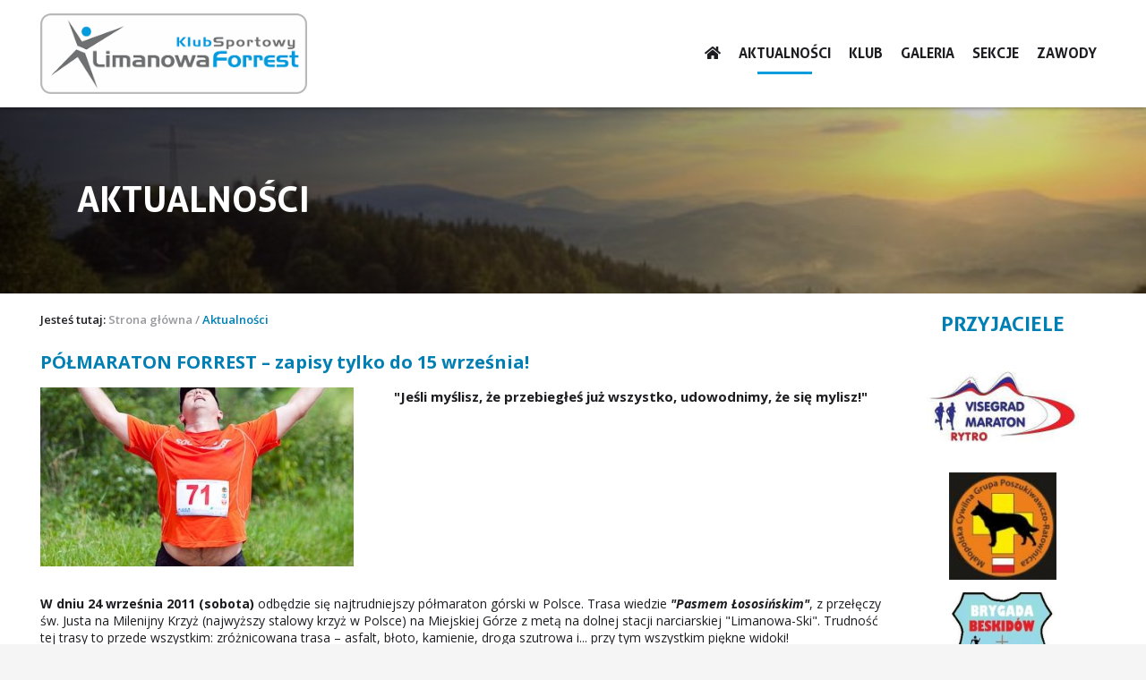

--- FILE ---
content_type: text/html; charset=UTF-8
request_url: https://www.forrest-limanowa.pl/aktualnosci/polmaraton-forrest-zapisy-tylko-do-15-wrzesnia/122
body_size: 9297
content:
<!DOCTYPE html>
<html lang="pl">
<head>
    <meta charset="utf-8">
    <meta name="viewport" content="width=device-width, initial-scale=1">
    <meta name="author" content="DawidKotlarz">
    <meta name="robots" content="index,follow">
    <title>PÓŁMARATON FORREST – zapisy tylko do 15 września! | Limanowa Forrest</title>
    <meta name="description" content="&quot;Jeśli myślisz, że przebiegłeś już wszystko, udowodnimy, że się mylisz!&quot;">
    <meta name="keywords" content="PÓŁMARATON FORREST – zapisy tylko do 15 września!">
    <link rel="shortcut icon" type="image/png" href="/assets/img/favicon.png" />
    <link rel="icon" type="image/png" href="/assets/img/favicon.png" />
    
    <meta property="og:locale" content="pl_PL" />
    <meta property="og:type" content="article" />
    <meta property="og:title" content="PÓŁMARATON FORREST – zapisy tylko do 15 września! | Limanowa Forrest" />
    <meta property="og:description" content="&quot;Jeśli myślisz, że przebiegłeś już wszystko, udowodnimy, że się mylisz!&quot;" />
    <meta property="og:site_name" content="forrest-limanowa.pl" />
    <meta property="og:url" content="https://www.forrest-limanowa.pl/aktualnosci/polmaraton-forrest-zapisy-tylko-do-15-wrzesnia/122" />
    <meta property="og:image" content="https://www.forrest-limanowa.pl/assets/img/big_news/00/01/22_1.jpg" />

    <link rel="preconnect" href="https://fonts.googleapis.com">
    <link rel="preconnect" href="https://fonts.gstatic.com" crossorigin>
    <link href="https://fonts.googleapis.com/css2?family=Open+Sans:ital,wght@0,400;0,500;0,600;0,700;1,400;1,500;1,600;1,700" rel="stylesheet" type="text/css">
    
    <link rel="stylesheet" type="text/css" href="https://www.forrest-limanowa.pl/assets/css/fonts.css">
    <link rel="stylesheet" type="text/css" href="https://www.forrest-limanowa.pl/assets/css/style.css?1">
    <link rel="stylesheet" type="text/css" href="https://www.forrest-limanowa.pl/assets/css/rwd.css">
    <link rel="stylesheet" type="text/css" href="https://www.forrest-limanowa.pl/assets/css/all.css?1">
    <script type="text/javascript" src="https://www.forrest-limanowa.pl/assets/js/jquery-3.6.0.min.js"></script>
    <script type="text/javascript" src="https://www.forrest-limanowa.pl/assets/js/script.js"></script>

    <link rel="stylesheet" type="text/css" href="https://www.forrest-limanowa.pl/assets/css/jquery.fancybox.min.css">
<script type="text/javascript" src="https://www.forrest-limanowa.pl/assets/js/jquery.fancybox.min.js"></script>

        <!-- Google tag (gtag.js) -->
    <script async src="https://www.googletagmanager.com/gtag/js?id=G-C5PY04WQBT"></script>
    <script>
    window.dataLayer = window.dataLayer || [];
    function gtag(){dataLayer.push(arguments);}
    gtag('js', new Date());
    gtag('config', 'G-C5PY04WQBT');
    </script>
</head>
<body>

<header class="header-page" style="background-image: url('https://www.forrest-limanowa.pl/assets/img/krzaki.jpg');">
    <div class="wrapper wrapper--first">
        <div class="wrapper">
            <h1>Aktualności</h1>
        </div>
    </div>
</header>

<nav id="nav" class="nav">
    <div class="wrapper first">
        <div class="wrapper">
            <a href="https://www.forrest-limanowa.pl" class="logo">
                <img src="https://www.forrest-limanowa.pl/assets/img/logo_forrest.png" class="logo-forrest">
            </a>
            <div id="mobile-burger" class="mobile-burger">
                <span class="line"></span>
                <span class="line"></span>
                <span class="line"></span>
            </div>
            <div class="menu-wrapper">
                <ul class="menu">
                    <li ><a href="/"><i class="fas fa-home"></i></a></li>
                    <li class="active"><a href="https://www.forrest-limanowa.pl/aktualnosci">Aktualności</a></li>
                    <li ><a href="https://www.forrest-limanowa.pl/klub">Klub</a>
                        <div class="open-sub-menu"><i class="fas fa-chevron-down"></i></div>
                        <div class="sub-menu-wrapper">
                            <ul class="sub-menu">
                                <li><a href="https://www.forrest-limanowa.pl/klub/dane">Dane klubu</a></li>
                                <li><a href="https://www.forrest-limanowa.pl/klub/statut">Statut</a></li>
                                <li><a href="https://www.forrest-limanowa.pl/klub/zarzad-i-komisja-rewizyjna">Zarząd i Komisja Rewizyjna</a></li>
                                <li><a href="https://www.forrest-limanowa.pl/klub/czlonkowie">Członkowie</a></li>
                                <li><a href="https://www.forrest-limanowa.pl/klub/chcesz-przystapic-do-klubu">Chcesz przystąpić do Klubu?</a></li>
                                <li><a href="https://www.forrest-limanowa.pl/klub/chcesz-wesprzec-klub">Chcesz wesprzeć Klub?</a></li>
                            </ul>
                        </div>
                    </li>
                    <li ><a href="https://www.forrest-limanowa.pl/galeria">Galeria</a>
                        <div class="open-sub-menu"><i class="fas fa-chevron-down"></i></div>
                        <div class="sub-menu-wrapper">
                            <ul class="sub-menu">
                                <li><a href="https://www.forrest-limanowa.pl/galeria/kategoria/limanowa-forrest">Limanowa Forrest</a></li>
                                <li><a href="https://www.forrest-limanowa.pl/galeria/kategoria/bieg-osiedlowy-na-1-mile">Bieg Osiedlowy na 1 Milę</a></li>
                                <li><a href="https://www.forrest-limanowa.pl/galeria/kategoria/polmaraton-forrest">Półmaraton Forrest</a></li>
                                <li><a href="https://www.forrest-limanowa.pl/galeria/kategoria/limanowa-downhill-challenge">Limanowa Downhill Challenge</a></li>
                                <li><a href="https://www.forrest-limanowa.pl/galeria/kategoria/limanowa-skate-jam">Limanowa Skate Jam</a></li>
                            </ul>
                        </div>
                    </li>
                    <li ><a href="https://www.forrest-limanowa.pl/sekcje">Sekcje</a>
                        <div class="open-sub-menu"><i class="fas fa-chevron-down"></i></div>
                        <div class="sub-menu-wrapper">
                            <ul class="sub-menu">
                                <li><a href="https://www.forrest-limanowa.pl/sekcje/lekka-atletyka">Lekka atletyka</a></li>
                                <li><a href="https://www.forrest-limanowa.pl/sekcje/biegi-gorskie">Biegi górskie</a></li>
                            </ul>
                        </div>
                    </li>
                    <li ><a href="https://www.forrest-limanowa.pl/zawody">Zawody</a>
                                            </li>
                                    </ul>
            </div>
            <div class="clear"></div>
        </div>
    </div>
</nav>


<main id="main" class="main">
    <div class="wrapper first">
        <div class="wrapper">
                        <div class="main-wrapper">
                <div class="content-wrapper">
                                        <div class="breadcrumb">
                        <span>Jesteś tutaj:</span> <a href="/">Strona główna</a> / <span>Aktualności</span>
                    </div>
                                        
                                        
                        <div class="news">
    <div class="title">PÓŁMARATON FORREST – zapisy tylko do 15 września!</div>
    <div class="photo">
        <a class="fancybox" data-fancybox="gallery" href="/assets/img/big_news/00/01/22_1.jpg" data-caption="">
            <div class="photo" style="background-image: url('/assets/img/big_news/00/01/22_1.jpg');" data-src=""></div>
            <div class="mask"></div>
        </a>
    </div>
    <div class="intro">&quot;Jeśli myślisz, że przebiegłeś już wszystko, udowodnimy, że się mylisz!&quot;</div>
    <div class="content"><p><strong>W dniu 24 września 2011 (sobota)</strong> odbędzie się najtrudniejszy półmaraton górski w Polsce. Trasa wiedzie <em><strong>"Pasmem Łososińskim"</strong></em>, z przełęczy św. Justa na Milenijny Krzyż (najwyższy stalowy krzyż w Polsce) na Miejskiej Górze z metą na dolnej stacji narciarskiej "Limanowa-Ski". Trudność tej trasy to przede wszystkim: zróżnicowana trasa – asfalt, błoto, kamienie, droga szutrowa i... przy tym wszystkim piękne widoki!<br />
<br />
<u><strong>Limit czasu: 3,5 godziny.</strong></u> Wystarczy spokojnie dla tych, którzy preferują na przemian marsz i spokojny bieg. Teren wiedzie przez Beskid Wyspowy – więc niektórym będzie nawet lepiej iść szybko pod górkę niż wbiegać. Jedno jest pewne – nie zapomnicie tego biegu, Państwo, i nie pożałujecie, że wystartowaliście, bowiem zmieniająca się non-stop trasa, a także atmosfera biegu i widoczki, dostarczą Wam w zupełności potrzebnych "endorfin szczęścia". :-)</p>
<div align="center"><strong>A zatem, w sobotni poranek, 24 września 2011, Klub Sportowy „Limanowa Forrest” ma zaszczyt zaprosić Państwa na <em>„I PÓŁMARATON FORREST"</em></strong><br />
<div align="left">
<p>&#160;</p>
</div>
<div align="left">
<p><strong>Start:</strong> znajduje się w pobliżu kaplicy na Przełęczy św. Justa, gdzie uczestnicy zostaną przetransportowani autokarami.</p>
<p><strong>Meta:</strong> umiejscowiona jest na Stacji Narciarskiej "Limanowa-Ski" (wcześniej, przed metą, zawodnicy wbiegną na Milenijny Krzyż na Miejskiej Górze – najwyższy stalowy krzyż w Polsce).<br />
<br />
<strong>Długość trasy:</strong> 21,097 km (półmaraton)<br />
<br />
<strong>Dyscypliny:</strong><br />
<font color="#ff0000"><em><strong>- Bieg górski</strong></em></font> (Organizator <u>zapewnia transport</u> Zawodników na miejsce startu)<br />
<font color="#ff0000"><em><strong>- Rower górski MTB</strong></em></font> (Organizator <u>nie zapewnia transportu</u> rowerów dla Zawodników biorących udział w konkurencji MTB)</p>
<div align="center">Poza tym, w dyscyplinie bieg górski – odbędą się <em><strong>„Mistrzostwa Służb Mundurowych w Półmaratonie Górskim” </strong>(trzeba zaznaczyć to w Formularzu zgłoszeniowym)</em></div>
<p><br />
Trasa anglosaska - zawodów o podłożu zróżnicowanym, przebiega po szlakach turystycznych, pierwsza część to odcinek asfaltowy o długości ok. 5 km. Reszta trasy prowadzi już drogami leśnymi i polnymi, miejscami odcinki błotniste i kamieniste.<br />
<br />
<strong>Biuro Zawodów: </strong>Stacja narciarska „Limanowa-Ski” (700 miejsc parkingowych!), położona w pięknej kotlinie górskiej w Beskidzie Wyspowym na północnych zboczach Łysej Góry, ok. 5km od centrum Limanowej. <em>Dojazd na wyciąg:</em> <a href="http://limanowa-ski.pl/dojazd.html">http://limanowa-ski.pl/dojazd.html</a><br />
<br />
<strong>Dojazd do stacji narciarskiej Limanowa-Ski:</strong><br />
Z centrum Limanowej – ok. 5km. – Trzeba jechać w kierunku miejscowości Mordarka a następnie skręcić w lewo w ulicę Polną i jechać ok. 4km.<br />
Z Nowego Sącza – ok. 30km. – przez Wysokie lub przez Męcinę<br />
Z Krakowa – ok. 70km. - przez Bochnię, Nowy Wiśnicz lub przez Wieliczkę, Stare Rybie lub przez Myślenice, Mszanę Dolną<br />
Z Tarnowa – ok. 80km. – przez Wojnicz, Tymową, Żegocinę.<br />
Z Katowic – ok. 150km. – przez Kraków<br />
Z Rzeszowa – ok. 160km. – przez Tarnów<br />
<br />
W ubiegłym roku - bieg ten, chociaż był tylko "biegiem towarzyszącym" nagrodzony został Certyfikatem <em><strong><font color="#ff0000">"Najlepszy Bieg Górski - Brązowa Kozica 2010"</font>!</strong></em> (przez portal: BiegiGorskie.PL).<br />
<br />
Natomiast na portalu "Maratony Polskie" - bieg <em><strong>wszystkie oceny otrzymał maksymalne od biegaczy</strong></em>, którzy brali w nim udział - LINK: <font color="#0000ff"><u><a href="http://www.maratonypolskie.pl/mp_index.php?dzial=2&action=51&code=16378&value2=3">http://www.maratonypolskie.pl/mp_index.php?dzial=2&action=51&code=16378&value2=3</a></u></font><br />
<strong><br />
<br />
</strong></p>
<div align="center"><strong>Poniżej przedstawiamy niektóre komentarze zawodników z ubiegłego roku:</strong></div>
<p><br />
<em><strong>Mateusz Golonka z Gorlic:</strong></em> "super trasa, super zabezpieczone, oznakowanie trasy :) widoki świetne, sprawnie działające biuro zawodów :) fajne medale za ukończenie :-) BYŁO SUPER!"<br />
<br />
<em><strong>Mirosław Dyk z Sosnowca:</strong></em> "Genialne wykorzystanie warunków terenowych do organizacji biegu górskiego!! Bardzo dobrze wyznaczona trasa i zdyscyplinowanie komarów:))"<br />
<br />
<em><strong>Radosław Ertel z Kępna:</strong></em> "atmosfera - wspaniała, oznaczenie trasy biegu - wspaniałe, organizacja - na medal :) Wszystko mi się podobało od początku do końca."<br />
<em><strong><br />
Tomek Stęclik z Katowic:</strong></em> "Wspaniała impreza. [...] wiele dużych biegów mogłoby się uczyć."<br />
<br />
<em><strong>Grzegorz Jarema z Rudawy:</strong></em> "Same plusy, no może jeden minus - czemu nie półmaraton?" (w zeszłym roku był to dystans ok. 18,5 km - spełniamy prośbę Grześka i również wielu innych znajomych zawodników - i organizujemy dla Was PÓŁMARATON!)<br />
<br />
<em><strong>Józef Madej z Oświęcimia:</strong></em> "niekończąca się przygoda na urozmaiconej przepięknej, trudnej trasie. Dynamiczni i uśmiechnięci organizatorzy. Dziękuję"<br />
<br />
<em><strong>Grzegorz Tobiasz z Limanowej:</strong></em> "bieg górski z 'najwyższej półki'. Super organizacja, brak możliwości pogubienia się na długiej i wymagającej trasie. Bardzo dobra logistyka i zorganizowane dodatkowe napoje ze sklepiku na 6 km. Dodatkowo widoki z trasy - bezcenne ;). W przyszłym roku proponuję wydłużenie trasy o te 3 km i zorganizowanie półmaratonu górskiego. (spełniamy prośbę kolejnego Grześka;)"<br />
<br />
<em><strong>Adam Płanik z Tarnowa: </strong></em>"za odwagę w organizacji tak trudnego przedsięwzięcia jakim jest bieg górski i bardzo dobre wytyczenie trasy."<br />
<strong><br />
Sławomir Walczak z Warszawy:</strong> "Jedna z najlepszych imprez, w jakich brałem udział:-) Wszystko było idealnie..."</p>
<p align="center"><font color="#ff0000"><strong>PÓŁMARATON FORREST – zapisy tylko do 15 września!</strong></font></p>
<div align="center">
<p><strong>Zapisy: </strong>do 15 września 2011 (włącznie) do godz. 23:59. Gdy nastanie godzina 24:00 następnego dnia, zapisy zostaną wyłączone. Zgłoszenie staje się ważne z chwilą uiszczenia opłaty startowej (<strong>50 zł</strong>).</p>
<p>&#160;</p>
</div>
<div align="center"><u><strong>WPŁATY na konto - należy dokonywać na rachunek:</strong></u><br />
<strong>Klub Sportowy LIMANOWA FORREST</strong><br />
<strong>ul. Zygmunta Augusta 7/34, 34-600 Limanowa</strong><br />
<strong>Bank Spółdzielczy Limanowa</strong><br />
<strong>Nr Konta: 27 8804 0000 0000 0017 5441 0001</strong></div>
<p><br />
<em><strong>Organizator w ramach opłaty startowej zapewnia:</strong></em><br />
• Wspaniałą biegową atmosferę,<br />
• Transport Zawodników na miejsce startu,<br />
• Zabezpieczenie i oznakowanie trasy,<br />
• Zabezpieczenie i pomoc służb ratunkowych,<br />
• Elektroniczny pomiar czasu obsługiwany przez profesjonalną firmę Data-Sport,<br />
• Wynik na komórkę (trzeba podać nr kom. w formularzu zgłoszeniowym)<br />
• Pomoc wolontariuszy.<br />
<br />
<em><strong>Ponadto Uczestnicy biegu otrzymają:</strong></em><br />
• Napoje na trasie (przewidywane 3 punkty z wodą)<br />
• Pamiątkowy numer startowy,<br />
• Pamiątkowy okolicznościowy medal (dla zawodników, którzy ukończą bieg),<br />
• Posiłek i napój na mecie,<br />
• I inne - niespodzianki.<br />
<br />
<strong>Dla najlepszych przewidziane są nagrody finansowe w wysokości:</strong><br />
<em>1. Klasyfikacja generalna kobiet</em><br />
I miejsce - 1000 zł<br />
II miejsce - 700 zł<br />
III miejsce - 500 zł<br />
<br />
<em>2. Klasyfikacja generalna mężczyzn</em><br />
I miejsce - 1000 zł<br />
II miejsce - 700 zł<br />
III miejsce - 500 zł<br />
<br />
<br />
<strong>PROGRAM – 24 września 2011 (sobota):</strong><br />
godz. 8:00 – 10:00 – zapisy i weryfikacja zawodników,<br />
godz. 8:00 – 16:00 – depozyt<br />
godz. 10:00 – 10 :30 odjazd autobusów na start<br />
godz. 12:00 – Start Rowerów<br />
godz. 12:05 – Start Biegu<br />
godz. 15:30 – Koniec zawodów,<br />
godz. 16:15 – ogłoszenie wstępnych wyników, zwycięzców,<br />
godz. 17:15 – dekoracja zwycięzców w klasyfikacji generalnej i w poszczególnych kategoriach</p>
<div align="center"><font color="#ff0000"><strong>Poza tym wiele innych atrakcji - również dla KIBICÓW!!!</strong></font></div>
<p>&#160;<br />
<strong>NOCLEG:</strong> Dla osób potrzebujących nocleg np. w internacie, hotelu, pensjonacie, bądź miejsca do rozbicia własnego namiotu – prosimy o rezerwację i napisanie nam o tym na naszego „Forrestowego” maila: <a href="http://limanowa.forrest.team@gmail.com">limanowa.forrest.team@gmail.com</a> <em><strong>(możliwość rozbicia namiotów przy Biurze Zawodów - stacja narciarska "Limanowa-Ski"!)</strong></em><br />
<strong><br />
Zapisy na bieg:</strong> <font color="#0000ff"><u><a href="http://online.datasport.pl/zapisy/portal/zawody.php?zawody=299">http://online.datasport.pl/zapisy/portal/zawody.php?zawody=299</a></u></font></p>
<p>Ekipa „Forresta” gwarantuje Państwu organizację biegu najwyższej jakości.</p>
<p>&#160;</p>
<div align="right"><em><strong>Zapraszają "Forreściaki"</strong><br />
<strong>i malownicza stolica Beskidu Wyspowego – Miasto Limanowa!</strong></em></div>
</div>
</div></div>
    <div class="stats">2011-08-25 00:53:08 <span>forrest</span>, wyświetleń 5519</div>
    <div class="photo-gallery">
                <a class="item fancybox" data-fancybox="gallery" href="/assets/img/big_news/00/01/22_2.jpg" data-caption="">
            <div class="photo" style="background-image: url('/assets/img/big_news/00/01/22_2.jpg');" data-src=""></div>
            <div class="mask"></div>
        </a>
                <a class="item fancybox" data-fancybox="gallery" href="/assets/img/big_news/00/01/22_3.jpg" data-caption="">
            <div class="photo" style="background-image: url('/assets/img/big_news/00/01/22_3.jpg');" data-src=""></div>
            <div class="mask"></div>
        </a>
                <a class="item fancybox" data-fancybox="gallery" href="/assets/img/big_news/00/01/22_4.jpg" data-caption="">
            <div class="photo" style="background-image: url('/assets/img/big_news/00/01/22_4.jpg');" data-src=""></div>
            <div class="mask"></div>
        </a>
                <a class="item fancybox" data-fancybox="gallery" href="/assets/img/big_news/00/01/22_5.jpg" data-caption="">
            <div class="photo" style="background-image: url('/assets/img/big_news/00/01/22_5.jpg');" data-src=""></div>
            <div class="mask"></div>
        </a>
            </div>

        <div class="title-gallery">GALERIA: II LIMANOWA FORREST - bieg towarzyszący - 3.07.2010</div>
    <div class="photo-gallery">
                <a class="item fancybox" data-fancybox="gallery" href="/assets/img/big_gal/00/08/40.jpg" data-caption="">
            <div class="photo" style="background-image: url('/assets/img/big_gal/00/08/40.jpg');" data-src=""></div>
            <div class="mask"></div>
        </a>
                <a class="item fancybox" data-fancybox="gallery" href="/assets/img/big_gal/00/08/41.jpg" data-caption="">
            <div class="photo" style="background-image: url('/assets/img/big_gal/00/08/41.jpg');" data-src=""></div>
            <div class="mask"></div>
        </a>
                <a class="item fancybox" data-fancybox="gallery" href="/assets/img/big_gal/00/08/42.jpg" data-caption="">
            <div class="photo" style="background-image: url('/assets/img/big_gal/00/08/42.jpg');" data-src=""></div>
            <div class="mask"></div>
        </a>
                <a class="item fancybox" data-fancybox="gallery" href="/assets/img/big_gal/00/08/43.jpg" data-caption="">
            <div class="photo" style="background-image: url('/assets/img/big_gal/00/08/43.jpg');" data-src=""></div>
            <div class="mask"></div>
        </a>
                <a class="item fancybox" data-fancybox="gallery" href="/assets/img/big_gal/00/08/88.jpg" data-caption="">
            <div class="photo" style="background-image: url('/assets/img/big_gal/00/08/88.jpg');" data-src=""></div>
            <div class="mask"></div>
        </a>
                <a class="item fancybox" data-fancybox="gallery" href="/assets/img/big_gal/00/08/89.jpg" data-caption="">
            <div class="photo" style="background-image: url('/assets/img/big_gal/00/08/89.jpg');" data-src=""></div>
            <div class="mask"></div>
        </a>
                <a class="item fancybox" data-fancybox="gallery" href="/assets/img/big_gal/00/08/91.jpg" data-caption="">
            <div class="photo" style="background-image: url('/assets/img/big_gal/00/08/91.jpg');" data-src=""></div>
            <div class="mask"></div>
        </a>
                <a class="item fancybox" data-fancybox="gallery" href="/assets/img/big_gal/00/08/92.jpg" data-caption="">
            <div class="photo" style="background-image: url('/assets/img/big_gal/00/08/92.jpg');" data-src=""></div>
            <div class="mask"></div>
        </a>
                <a class="item fancybox" data-fancybox="gallery" href="/assets/img/big_gal/00/08/93.jpg" data-caption="">
            <div class="photo" style="background-image: url('/assets/img/big_gal/00/08/93.jpg');" data-src=""></div>
            <div class="mask"></div>
        </a>
                <a class="item fancybox" data-fancybox="gallery" href="/assets/img/big_gal/00/08/94.jpg" data-caption="">
            <div class="photo" style="background-image: url('/assets/img/big_gal/00/08/94.jpg');" data-src=""></div>
            <div class="mask"></div>
        </a>
                <a class="item fancybox" data-fancybox="gallery" href="/assets/img/big_gal/00/08/95.jpg" data-caption="">
            <div class="photo" style="background-image: url('/assets/img/big_gal/00/08/95.jpg');" data-src=""></div>
            <div class="mask"></div>
        </a>
                <a class="item fancybox" data-fancybox="gallery" href="/assets/img/big_gal/00/08/96.jpg" data-caption="">
            <div class="photo" style="background-image: url('/assets/img/big_gal/00/08/96.jpg');" data-src=""></div>
            <div class="mask"></div>
        </a>
                <a class="item fancybox" data-fancybox="gallery" href="/assets/img/big_gal/00/08/97.jpg" data-caption="">
            <div class="photo" style="background-image: url('/assets/img/big_gal/00/08/97.jpg');" data-src=""></div>
            <div class="mask"></div>
        </a>
                <a class="item fancybox" data-fancybox="gallery" href="/assets/img/big_gal/00/08/98.jpg" data-caption="">
            <div class="photo" style="background-image: url('/assets/img/big_gal/00/08/98.jpg');" data-src=""></div>
            <div class="mask"></div>
        </a>
                <a class="item fancybox" data-fancybox="gallery" href="/assets/img/big_gal/00/08/99.jpg" data-caption="">
            <div class="photo" style="background-image: url('/assets/img/big_gal/00/08/99.jpg');" data-src=""></div>
            <div class="mask"></div>
        </a>
                <a class="item fancybox" data-fancybox="gallery" href="/assets/img/big_gal/00/09/00.jpg" data-caption="">
            <div class="photo" style="background-image: url('/assets/img/big_gal/00/09/00.jpg');" data-src=""></div>
            <div class="mask"></div>
        </a>
                <a class="item fancybox" data-fancybox="gallery" href="/assets/img/big_gal/00/09/01.jpg" data-caption="">
            <div class="photo" style="background-image: url('/assets/img/big_gal/00/09/01.jpg');" data-src=""></div>
            <div class="mask"></div>
        </a>
                <a class="item fancybox" data-fancybox="gallery" href="/assets/img/big_gal/00/09/02.jpg" data-caption="">
            <div class="photo" style="background-image: url('/assets/img/big_gal/00/09/02.jpg');" data-src=""></div>
            <div class="mask"></div>
        </a>
                <a class="item fancybox" data-fancybox="gallery" href="/assets/img/big_gal/00/09/03.jpg" data-caption="">
            <div class="photo" style="background-image: url('/assets/img/big_gal/00/09/03.jpg');" data-src=""></div>
            <div class="mask"></div>
        </a>
                <a class="item fancybox" data-fancybox="gallery" href="/assets/img/big_gal/00/09/04.jpg" data-caption="">
            <div class="photo" style="background-image: url('/assets/img/big_gal/00/09/04.jpg');" data-src=""></div>
            <div class="mask"></div>
        </a>
                <a class="item fancybox" data-fancybox="gallery" href="/assets/img/big_gal/00/09/05.jpg" data-caption="">
            <div class="photo" style="background-image: url('/assets/img/big_gal/00/09/05.jpg');" data-src=""></div>
            <div class="mask"></div>
        </a>
                <a class="item fancybox" data-fancybox="gallery" href="/assets/img/big_gal/00/09/06.jpg" data-caption="">
            <div class="photo" style="background-image: url('/assets/img/big_gal/00/09/06.jpg');" data-src=""></div>
            <div class="mask"></div>
        </a>
                <a class="item fancybox" data-fancybox="gallery" href="/assets/img/big_gal/00/09/07.jpg" data-caption="">
            <div class="photo" style="background-image: url('/assets/img/big_gal/00/09/07.jpg');" data-src=""></div>
            <div class="mask"></div>
        </a>
                <a class="item fancybox" data-fancybox="gallery" href="/assets/img/big_gal/00/09/08.jpg" data-caption="">
            <div class="photo" style="background-image: url('/assets/img/big_gal/00/09/08.jpg');" data-src=""></div>
            <div class="mask"></div>
        </a>
                <a class="item fancybox" data-fancybox="gallery" href="/assets/img/big_gal/00/09/09.jpg" data-caption="">
            <div class="photo" style="background-image: url('/assets/img/big_gal/00/09/09.jpg');" data-src=""></div>
            <div class="mask"></div>
        </a>
                <a class="item fancybox" data-fancybox="gallery" href="/assets/img/big_gal/00/09/10.jpg" data-caption="">
            <div class="photo" style="background-image: url('/assets/img/big_gal/00/09/10.jpg');" data-src=""></div>
            <div class="mask"></div>
        </a>
                <a class="item fancybox" data-fancybox="gallery" href="/assets/img/big_gal/00/09/11.jpg" data-caption="">
            <div class="photo" style="background-image: url('/assets/img/big_gal/00/09/11.jpg');" data-src=""></div>
            <div class="mask"></div>
        </a>
                <a class="item fancybox" data-fancybox="gallery" href="/assets/img/big_gal/00/09/12.jpg" data-caption="">
            <div class="photo" style="background-image: url('/assets/img/big_gal/00/09/12.jpg');" data-src=""></div>
            <div class="mask"></div>
        </a>
                <a class="item fancybox" data-fancybox="gallery" href="/assets/img/big_gal/00/09/13.jpg" data-caption="">
            <div class="photo" style="background-image: url('/assets/img/big_gal/00/09/13.jpg');" data-src=""></div>
            <div class="mask"></div>
        </a>
                <a class="item fancybox" data-fancybox="gallery" href="/assets/img/big_gal/00/09/14.jpg" data-caption="">
            <div class="photo" style="background-image: url('/assets/img/big_gal/00/09/14.jpg');" data-src=""></div>
            <div class="mask"></div>
        </a>
                <a class="item fancybox" data-fancybox="gallery" href="/assets/img/big_gal/00/09/15.jpg" data-caption="">
            <div class="photo" style="background-image: url('/assets/img/big_gal/00/09/15.jpg');" data-src=""></div>
            <div class="mask"></div>
        </a>
                <a class="item fancybox" data-fancybox="gallery" href="/assets/img/big_gal/00/09/16.jpg" data-caption="">
            <div class="photo" style="background-image: url('/assets/img/big_gal/00/09/16.jpg');" data-src=""></div>
            <div class="mask"></div>
        </a>
                <a class="item fancybox" data-fancybox="gallery" href="/assets/img/big_gal/00/09/17.jpg" data-caption="">
            <div class="photo" style="background-image: url('/assets/img/big_gal/00/09/17.jpg');" data-src=""></div>
            <div class="mask"></div>
        </a>
                <a class="item fancybox" data-fancybox="gallery" href="/assets/img/big_gal/00/09/18.jpg" data-caption="">
            <div class="photo" style="background-image: url('/assets/img/big_gal/00/09/18.jpg');" data-src=""></div>
            <div class="mask"></div>
        </a>
                <a class="item fancybox" data-fancybox="gallery" href="/assets/img/big_gal/00/09/19.jpg" data-caption="">
            <div class="photo" style="background-image: url('/assets/img/big_gal/00/09/19.jpg');" data-src=""></div>
            <div class="mask"></div>
        </a>
                <a class="item fancybox" data-fancybox="gallery" href="/assets/img/big_gal/00/09/20.jpg" data-caption="">
            <div class="photo" style="background-image: url('/assets/img/big_gal/00/09/20.jpg');" data-src=""></div>
            <div class="mask"></div>
        </a>
                <a class="item fancybox" data-fancybox="gallery" href="/assets/img/big_gal/00/09/21.jpg" data-caption="">
            <div class="photo" style="background-image: url('/assets/img/big_gal/00/09/21.jpg');" data-src=""></div>
            <div class="mask"></div>
        </a>
                <a class="item fancybox" data-fancybox="gallery" href="/assets/img/big_gal/00/09/22.jpg" data-caption="">
            <div class="photo" style="background-image: url('/assets/img/big_gal/00/09/22.jpg');" data-src=""></div>
            <div class="mask"></div>
        </a>
                <a class="item fancybox" data-fancybox="gallery" href="/assets/img/big_gal/00/09/23.jpg" data-caption="">
            <div class="photo" style="background-image: url('/assets/img/big_gal/00/09/23.jpg');" data-src=""></div>
            <div class="mask"></div>
        </a>
                <a class="item fancybox" data-fancybox="gallery" href="/assets/img/big_gal/00/09/24.jpg" data-caption="">
            <div class="photo" style="background-image: url('/assets/img/big_gal/00/09/24.jpg');" data-src=""></div>
            <div class="mask"></div>
        </a>
                <a class="item fancybox" data-fancybox="gallery" href="/assets/img/big_gal/00/09/25.jpg" data-caption="">
            <div class="photo" style="background-image: url('/assets/img/big_gal/00/09/25.jpg');" data-src=""></div>
            <div class="mask"></div>
        </a>
                <a class="item fancybox" data-fancybox="gallery" href="/assets/img/big_gal/00/09/26.jpg" data-caption="">
            <div class="photo" style="background-image: url('/assets/img/big_gal/00/09/26.jpg');" data-src=""></div>
            <div class="mask"></div>
        </a>
                <a class="item fancybox" data-fancybox="gallery" href="/assets/img/big_gal/00/09/27.jpg" data-caption="">
            <div class="photo" style="background-image: url('/assets/img/big_gal/00/09/27.jpg');" data-src=""></div>
            <div class="mask"></div>
        </a>
                <a class="item fancybox" data-fancybox="gallery" href="/assets/img/big_gal/00/09/28.jpg" data-caption="">
            <div class="photo" style="background-image: url('/assets/img/big_gal/00/09/28.jpg');" data-src=""></div>
            <div class="mask"></div>
        </a>
                <a class="item fancybox" data-fancybox="gallery" href="/assets/img/big_gal/00/09/29.jpg" data-caption="">
            <div class="photo" style="background-image: url('/assets/img/big_gal/00/09/29.jpg');" data-src=""></div>
            <div class="mask"></div>
        </a>
                <a class="item fancybox" data-fancybox="gallery" href="/assets/img/big_gal/00/09/30.jpg" data-caption="">
            <div class="photo" style="background-image: url('/assets/img/big_gal/00/09/30.jpg');" data-src=""></div>
            <div class="mask"></div>
        </a>
                <a class="item fancybox" data-fancybox="gallery" href="/assets/img/big_gal/00/09/31.jpg" data-caption="">
            <div class="photo" style="background-image: url('/assets/img/big_gal/00/09/31.jpg');" data-src=""></div>
            <div class="mask"></div>
        </a>
                <a class="item fancybox" data-fancybox="gallery" href="/assets/img/big_gal/00/09/32.jpg" data-caption="">
            <div class="photo" style="background-image: url('/assets/img/big_gal/00/09/32.jpg');" data-src=""></div>
            <div class="mask"></div>
        </a>
                <a class="item fancybox" data-fancybox="gallery" href="/assets/img/big_gal/00/09/33.jpg" data-caption="">
            <div class="photo" style="background-image: url('/assets/img/big_gal/00/09/33.jpg');" data-src=""></div>
            <div class="mask"></div>
        </a>
                <a class="item fancybox" data-fancybox="gallery" href="/assets/img/big_gal/00/09/34.jpg" data-caption="">
            <div class="photo" style="background-image: url('/assets/img/big_gal/00/09/34.jpg');" data-src=""></div>
            <div class="mask"></div>
        </a>
                <a class="item fancybox" data-fancybox="gallery" href="/assets/img/big_gal/00/09/35.jpg" data-caption="">
            <div class="photo" style="background-image: url('/assets/img/big_gal/00/09/35.jpg');" data-src=""></div>
            <div class="mask"></div>
        </a>
                <a class="item fancybox" data-fancybox="gallery" href="/assets/img/big_gal/00/09/36.jpg" data-caption="">
            <div class="photo" style="background-image: url('/assets/img/big_gal/00/09/36.jpg');" data-src=""></div>
            <div class="mask"></div>
        </a>
                <a class="item fancybox" data-fancybox="gallery" href="/assets/img/big_gal/00/09/37.jpg" data-caption="">
            <div class="photo" style="background-image: url('/assets/img/big_gal/00/09/37.jpg');" data-src=""></div>
            <div class="mask"></div>
        </a>
                <a class="item fancybox" data-fancybox="gallery" href="/assets/img/big_gal/00/09/38.jpg" data-caption="">
            <div class="photo" style="background-image: url('/assets/img/big_gal/00/09/38.jpg');" data-src=""></div>
            <div class="mask"></div>
        </a>
                <a class="item fancybox" data-fancybox="gallery" href="/assets/img/big_gal/00/09/39.jpg" data-caption="">
            <div class="photo" style="background-image: url('/assets/img/big_gal/00/09/39.jpg');" data-src=""></div>
            <div class="mask"></div>
        </a>
                <a class="item fancybox" data-fancybox="gallery" href="/assets/img/big_gal/00/09/40.jpg" data-caption="">
            <div class="photo" style="background-image: url('/assets/img/big_gal/00/09/40.jpg');" data-src=""></div>
            <div class="mask"></div>
        </a>
                <a class="item fancybox" data-fancybox="gallery" href="/assets/img/big_gal/00/09/41.jpg" data-caption="">
            <div class="photo" style="background-image: url('/assets/img/big_gal/00/09/41.jpg');" data-src=""></div>
            <div class="mask"></div>
        </a>
                <a class="item fancybox" data-fancybox="gallery" href="/assets/img/big_gal/00/09/42.jpg" data-caption="">
            <div class="photo" style="background-image: url('/assets/img/big_gal/00/09/42.jpg');" data-src=""></div>
            <div class="mask"></div>
        </a>
                <a class="item fancybox" data-fancybox="gallery" href="/assets/img/big_gal/00/09/43.jpg" data-caption="">
            <div class="photo" style="background-image: url('/assets/img/big_gal/00/09/43.jpg');" data-src=""></div>
            <div class="mask"></div>
        </a>
                <a class="item fancybox" data-fancybox="gallery" href="/assets/img/big_gal/00/09/44.jpg" data-caption="">
            <div class="photo" style="background-image: url('/assets/img/big_gal/00/09/44.jpg');" data-src=""></div>
            <div class="mask"></div>
        </a>
                <a class="item fancybox" data-fancybox="gallery" href="/assets/img/big_gal/00/09/45.jpg" data-caption="">
            <div class="photo" style="background-image: url('/assets/img/big_gal/00/09/45.jpg');" data-src=""></div>
            <div class="mask"></div>
        </a>
                <a class="item fancybox" data-fancybox="gallery" href="/assets/img/big_gal/00/09/46.jpg" data-caption="">
            <div class="photo" style="background-image: url('/assets/img/big_gal/00/09/46.jpg');" data-src=""></div>
            <div class="mask"></div>
        </a>
                <a class="item fancybox" data-fancybox="gallery" href="/assets/img/big_gal/00/09/47.jpg" data-caption="">
            <div class="photo" style="background-image: url('/assets/img/big_gal/00/09/47.jpg');" data-src=""></div>
            <div class="mask"></div>
        </a>
                <a class="item fancybox" data-fancybox="gallery" href="/assets/img/big_gal/00/09/48.jpg" data-caption="">
            <div class="photo" style="background-image: url('/assets/img/big_gal/00/09/48.jpg');" data-src=""></div>
            <div class="mask"></div>
        </a>
                <a class="item fancybox" data-fancybox="gallery" href="/assets/img/big_gal/00/09/49.jpg" data-caption="">
            <div class="photo" style="background-image: url('/assets/img/big_gal/00/09/49.jpg');" data-src=""></div>
            <div class="mask"></div>
        </a>
                <a class="item fancybox" data-fancybox="gallery" href="/assets/img/big_gal/00/09/50.jpg" data-caption="">
            <div class="photo" style="background-image: url('/assets/img/big_gal/00/09/50.jpg');" data-src=""></div>
            <div class="mask"></div>
        </a>
                <a class="item fancybox" data-fancybox="gallery" href="/assets/img/big_gal/00/09/51.jpg" data-caption="">
            <div class="photo" style="background-image: url('/assets/img/big_gal/00/09/51.jpg');" data-src=""></div>
            <div class="mask"></div>
        </a>
                <a class="item fancybox" data-fancybox="gallery" href="/assets/img/big_gal/00/09/52.jpg" data-caption="">
            <div class="photo" style="background-image: url('/assets/img/big_gal/00/09/52.jpg');" data-src=""></div>
            <div class="mask"></div>
        </a>
                <a class="item fancybox" data-fancybox="gallery" href="/assets/img/big_gal/00/09/53.jpg" data-caption="">
            <div class="photo" style="background-image: url('/assets/img/big_gal/00/09/53.jpg');" data-src=""></div>
            <div class="mask"></div>
        </a>
                <a class="item fancybox" data-fancybox="gallery" href="/assets/img/big_gal/00/09/54.jpg" data-caption="">
            <div class="photo" style="background-image: url('/assets/img/big_gal/00/09/54.jpg');" data-src=""></div>
            <div class="mask"></div>
        </a>
                <a class="item fancybox" data-fancybox="gallery" href="/assets/img/big_gal/00/09/55.jpg" data-caption="">
            <div class="photo" style="background-image: url('/assets/img/big_gal/00/09/55.jpg');" data-src=""></div>
            <div class="mask"></div>
        </a>
                <a class="item fancybox" data-fancybox="gallery" href="/assets/img/big_gal/00/09/56.jpg" data-caption="">
            <div class="photo" style="background-image: url('/assets/img/big_gal/00/09/56.jpg');" data-src=""></div>
            <div class="mask"></div>
        </a>
                <a class="item fancybox" data-fancybox="gallery" href="/assets/img/big_gal/00/09/57.jpg" data-caption="">
            <div class="photo" style="background-image: url('/assets/img/big_gal/00/09/57.jpg');" data-src=""></div>
            <div class="mask"></div>
        </a>
                <a class="item fancybox" data-fancybox="gallery" href="/assets/img/big_gal/00/09/58.jpg" data-caption="">
            <div class="photo" style="background-image: url('/assets/img/big_gal/00/09/58.jpg');" data-src=""></div>
            <div class="mask"></div>
        </a>
                <a class="item fancybox" data-fancybox="gallery" href="/assets/img/big_gal/00/09/59.jpg" data-caption="">
            <div class="photo" style="background-image: url('/assets/img/big_gal/00/09/59.jpg');" data-src=""></div>
            <div class="mask"></div>
        </a>
                <a class="item fancybox" data-fancybox="gallery" href="/assets/img/big_gal/00/09/60.jpg" data-caption="">
            <div class="photo" style="background-image: url('/assets/img/big_gal/00/09/60.jpg');" data-src=""></div>
            <div class="mask"></div>
        </a>
                <a class="item fancybox" data-fancybox="gallery" href="/assets/img/big_gal/00/09/61.jpg" data-caption="">
            <div class="photo" style="background-image: url('/assets/img/big_gal/00/09/61.jpg');" data-src=""></div>
            <div class="mask"></div>
        </a>
                <a class="item fancybox" data-fancybox="gallery" href="/assets/img/big_gal/00/09/62.jpg" data-caption="">
            <div class="photo" style="background-image: url('/assets/img/big_gal/00/09/62.jpg');" data-src=""></div>
            <div class="mask"></div>
        </a>
                <a class="item fancybox" data-fancybox="gallery" href="/assets/img/big_gal/00/09/63.jpg" data-caption="">
            <div class="photo" style="background-image: url('/assets/img/big_gal/00/09/63.jpg');" data-src=""></div>
            <div class="mask"></div>
        </a>
                <a class="item fancybox" data-fancybox="gallery" href="/assets/img/big_gal/00/09/64.jpg" data-caption="">
            <div class="photo" style="background-image: url('/assets/img/big_gal/00/09/64.jpg');" data-src=""></div>
            <div class="mask"></div>
        </a>
                <a class="item fancybox" data-fancybox="gallery" href="/assets/img/big_gal/00/09/65.jpg" data-caption="">
            <div class="photo" style="background-image: url('/assets/img/big_gal/00/09/65.jpg');" data-src=""></div>
            <div class="mask"></div>
        </a>
                <a class="item fancybox" data-fancybox="gallery" href="/assets/img/big_gal/00/09/66.jpg" data-caption="">
            <div class="photo" style="background-image: url('/assets/img/big_gal/00/09/66.jpg');" data-src=""></div>
            <div class="mask"></div>
        </a>
                <a class="item fancybox" data-fancybox="gallery" href="/assets/img/big_gal/00/09/67.jpg" data-caption="">
            <div class="photo" style="background-image: url('/assets/img/big_gal/00/09/67.jpg');" data-src=""></div>
            <div class="mask"></div>
        </a>
                <a class="item fancybox" data-fancybox="gallery" href="/assets/img/big_gal/00/09/68.jpg" data-caption="">
            <div class="photo" style="background-image: url('/assets/img/big_gal/00/09/68.jpg');" data-src=""></div>
            <div class="mask"></div>
        </a>
                <a class="item fancybox" data-fancybox="gallery" href="/assets/img/big_gal/00/09/69.jpg" data-caption="">
            <div class="photo" style="background-image: url('/assets/img/big_gal/00/09/69.jpg');" data-src=""></div>
            <div class="mask"></div>
        </a>
                <a class="item fancybox" data-fancybox="gallery" href="/assets/img/big_gal/00/09/70.jpg" data-caption="">
            <div class="photo" style="background-image: url('/assets/img/big_gal/00/09/70.jpg');" data-src=""></div>
            <div class="mask"></div>
        </a>
                <a class="item fancybox" data-fancybox="gallery" href="/assets/img/big_gal/00/09/71.jpg" data-caption="">
            <div class="photo" style="background-image: url('/assets/img/big_gal/00/09/71.jpg');" data-src=""></div>
            <div class="mask"></div>
        </a>
                <a class="item fancybox" data-fancybox="gallery" href="/assets/img/big_gal/00/09/72.jpg" data-caption="">
            <div class="photo" style="background-image: url('/assets/img/big_gal/00/09/72.jpg');" data-src=""></div>
            <div class="mask"></div>
        </a>
                <a class="item fancybox" data-fancybox="gallery" href="/assets/img/big_gal/00/09/73.jpg" data-caption="">
            <div class="photo" style="background-image: url('/assets/img/big_gal/00/09/73.jpg');" data-src=""></div>
            <div class="mask"></div>
        </a>
                <a class="item fancybox" data-fancybox="gallery" href="/assets/img/big_gal/00/09/74.jpg" data-caption="">
            <div class="photo" style="background-image: url('/assets/img/big_gal/00/09/74.jpg');" data-src=""></div>
            <div class="mask"></div>
        </a>
                <a class="item fancybox" data-fancybox="gallery" href="/assets/img/big_gal/00/09/75.jpg" data-caption="">
            <div class="photo" style="background-image: url('/assets/img/big_gal/00/09/75.jpg');" data-src=""></div>
            <div class="mask"></div>
        </a>
                <a class="item fancybox" data-fancybox="gallery" href="/assets/img/big_gal/00/09/76.jpg" data-caption="">
            <div class="photo" style="background-image: url('/assets/img/big_gal/00/09/76.jpg');" data-src=""></div>
            <div class="mask"></div>
        </a>
                <a class="item fancybox" data-fancybox="gallery" href="/assets/img/big_gal/00/09/77.jpg" data-caption="">
            <div class="photo" style="background-image: url('/assets/img/big_gal/00/09/77.jpg');" data-src=""></div>
            <div class="mask"></div>
        </a>
                <a class="item fancybox" data-fancybox="gallery" href="/assets/img/big_gal/00/09/78.jpg" data-caption="">
            <div class="photo" style="background-image: url('/assets/img/big_gal/00/09/78.jpg');" data-src=""></div>
            <div class="mask"></div>
        </a>
                <a class="item fancybox" data-fancybox="gallery" href="/assets/img/big_gal/00/09/79.jpg" data-caption="">
            <div class="photo" style="background-image: url('/assets/img/big_gal/00/09/79.jpg');" data-src=""></div>
            <div class="mask"></div>
        </a>
                <a class="item fancybox" data-fancybox="gallery" href="/assets/img/big_gal/00/09/80.jpg" data-caption="">
            <div class="photo" style="background-image: url('/assets/img/big_gal/00/09/80.jpg');" data-src=""></div>
            <div class="mask"></div>
        </a>
                <a class="item fancybox" data-fancybox="gallery" href="/assets/img/big_gal/00/09/81.jpg" data-caption="">
            <div class="photo" style="background-image: url('/assets/img/big_gal/00/09/81.jpg');" data-src=""></div>
            <div class="mask"></div>
        </a>
                <a class="item fancybox" data-fancybox="gallery" href="/assets/img/big_gal/00/09/82.jpg" data-caption="">
            <div class="photo" style="background-image: url('/assets/img/big_gal/00/09/82.jpg');" data-src=""></div>
            <div class="mask"></div>
        </a>
                <a class="item fancybox" data-fancybox="gallery" href="/assets/img/big_gal/00/09/83.jpg" data-caption="">
            <div class="photo" style="background-image: url('/assets/img/big_gal/00/09/83.jpg');" data-src=""></div>
            <div class="mask"></div>
        </a>
                <a class="item fancybox" data-fancybox="gallery" href="/assets/img/big_gal/00/09/84.jpg" data-caption="">
            <div class="photo" style="background-image: url('/assets/img/big_gal/00/09/84.jpg');" data-src=""></div>
            <div class="mask"></div>
        </a>
                <a class="item fancybox" data-fancybox="gallery" href="/assets/img/big_gal/00/09/85.jpg" data-caption="">
            <div class="photo" style="background-image: url('/assets/img/big_gal/00/09/85.jpg');" data-src=""></div>
            <div class="mask"></div>
        </a>
                <a class="item fancybox" data-fancybox="gallery" href="/assets/img/big_gal/00/09/86.jpg" data-caption="">
            <div class="photo" style="background-image: url('/assets/img/big_gal/00/09/86.jpg');" data-src=""></div>
            <div class="mask"></div>
        </a>
                <a class="item fancybox" data-fancybox="gallery" href="/assets/img/big_gal/00/09/87.jpg" data-caption="">
            <div class="photo" style="background-image: url('/assets/img/big_gal/00/09/87.jpg');" data-src=""></div>
            <div class="mask"></div>
        </a>
                <a class="item fancybox" data-fancybox="gallery" href="/assets/img/big_gal/00/09/88.jpg" data-caption="">
            <div class="photo" style="background-image: url('/assets/img/big_gal/00/09/88.jpg');" data-src=""></div>
            <div class="mask"></div>
        </a>
                <a class="item fancybox" data-fancybox="gallery" href="/assets/img/big_gal/00/09/89.jpg" data-caption="">
            <div class="photo" style="background-image: url('/assets/img/big_gal/00/09/89.jpg');" data-src=""></div>
            <div class="mask"></div>
        </a>
                <a class="item fancybox" data-fancybox="gallery" href="/assets/img/big_gal/00/09/90.jpg" data-caption="">
            <div class="photo" style="background-image: url('/assets/img/big_gal/00/09/90.jpg');" data-src=""></div>
            <div class="mask"></div>
        </a>
                <a class="item fancybox" data-fancybox="gallery" href="/assets/img/big_gal/00/09/91.jpg" data-caption="">
            <div class="photo" style="background-image: url('/assets/img/big_gal/00/09/91.jpg');" data-src=""></div>
            <div class="mask"></div>
        </a>
                <a class="item fancybox" data-fancybox="gallery" href="/assets/img/big_gal/00/09/92.jpg" data-caption="">
            <div class="photo" style="background-image: url('/assets/img/big_gal/00/09/92.jpg');" data-src=""></div>
            <div class="mask"></div>
        </a>
                <a class="item fancybox" data-fancybox="gallery" href="/assets/img/big_gal/00/09/93.jpg" data-caption="">
            <div class="photo" style="background-image: url('/assets/img/big_gal/00/09/93.jpg');" data-src=""></div>
            <div class="mask"></div>
        </a>
                <a class="item fancybox" data-fancybox="gallery" href="/assets/img/big_gal/00/09/94.jpg" data-caption="">
            <div class="photo" style="background-image: url('/assets/img/big_gal/00/09/94.jpg');" data-src=""></div>
            <div class="mask"></div>
        </a>
                <a class="item fancybox" data-fancybox="gallery" href="/assets/img/big_gal/00/09/95.jpg" data-caption="">
            <div class="photo" style="background-image: url('/assets/img/big_gal/00/09/95.jpg');" data-src=""></div>
            <div class="mask"></div>
        </a>
                <a class="item fancybox" data-fancybox="gallery" href="/assets/img/big_gal/00/09/96.jpg" data-caption="">
            <div class="photo" style="background-image: url('/assets/img/big_gal/00/09/96.jpg');" data-src=""></div>
            <div class="mask"></div>
        </a>
                <a class="item fancybox" data-fancybox="gallery" href="/assets/img/big_gal/00/09/97.jpg" data-caption="">
            <div class="photo" style="background-image: url('/assets/img/big_gal/00/09/97.jpg');" data-src=""></div>
            <div class="mask"></div>
        </a>
                <a class="item fancybox" data-fancybox="gallery" href="/assets/img/big_gal/00/09/98.jpg" data-caption="">
            <div class="photo" style="background-image: url('/assets/img/big_gal/00/09/98.jpg');" data-src=""></div>
            <div class="mask"></div>
        </a>
                <a class="item fancybox" data-fancybox="gallery" href="/assets/img/big_gal/00/09/99.jpg" data-caption="">
            <div class="photo" style="background-image: url('/assets/img/big_gal/00/09/99.jpg');" data-src=""></div>
            <div class="mask"></div>
        </a>
                <a class="item fancybox" data-fancybox="gallery" href="/assets/img/big_gal/00/10/00.jpg" data-caption="">
            <div class="photo" style="background-image: url('/assets/img/big_gal/00/10/00.jpg');" data-src=""></div>
            <div class="mask"></div>
        </a>
                <a class="item fancybox" data-fancybox="gallery" href="/assets/img/big_gal/00/10/01.jpg" data-caption="">
            <div class="photo" style="background-image: url('/assets/img/big_gal/00/10/01.jpg');" data-src=""></div>
            <div class="mask"></div>
        </a>
                <a class="item fancybox" data-fancybox="gallery" href="/assets/img/big_gal/00/10/02.jpg" data-caption="">
            <div class="photo" style="background-image: url('/assets/img/big_gal/00/10/02.jpg');" data-src=""></div>
            <div class="mask"></div>
        </a>
                <a class="item fancybox" data-fancybox="gallery" href="/assets/img/big_gal/00/10/03.jpg" data-caption="">
            <div class="photo" style="background-image: url('/assets/img/big_gal/00/10/03.jpg');" data-src=""></div>
            <div class="mask"></div>
        </a>
                <a class="item fancybox" data-fancybox="gallery" href="/assets/img/big_gal/00/10/04.jpg" data-caption="">
            <div class="photo" style="background-image: url('/assets/img/big_gal/00/10/04.jpg');" data-src=""></div>
            <div class="mask"></div>
        </a>
                <a class="item fancybox" data-fancybox="gallery" href="/assets/img/big_gal/00/10/05.jpg" data-caption="">
            <div class="photo" style="background-image: url('/assets/img/big_gal/00/10/05.jpg');" data-src=""></div>
            <div class="mask"></div>
        </a>
                <a class="item fancybox" data-fancybox="gallery" href="/assets/img/big_gal/00/10/06.jpg" data-caption="">
            <div class="photo" style="background-image: url('/assets/img/big_gal/00/10/06.jpg');" data-src=""></div>
            <div class="mask"></div>
        </a>
                <a class="item fancybox" data-fancybox="gallery" href="/assets/img/big_gal/00/10/07.jpg" data-caption="">
            <div class="photo" style="background-image: url('/assets/img/big_gal/00/10/07.jpg');" data-src=""></div>
            <div class="mask"></div>
        </a>
                <a class="item fancybox" data-fancybox="gallery" href="/assets/img/big_gal/00/10/08.jpg" data-caption="">
            <div class="photo" style="background-image: url('/assets/img/big_gal/00/10/08.jpg');" data-src=""></div>
            <div class="mask"></div>
        </a>
                <a class="item fancybox" data-fancybox="gallery" href="/assets/img/big_gal/00/10/09.jpg" data-caption="">
            <div class="photo" style="background-image: url('/assets/img/big_gal/00/10/09.jpg');" data-src=""></div>
            <div class="mask"></div>
        </a>
                <a class="item fancybox" data-fancybox="gallery" href="/assets/img/big_gal/00/10/10.jpg" data-caption="">
            <div class="photo" style="background-image: url('/assets/img/big_gal/00/10/10.jpg');" data-src=""></div>
            <div class="mask"></div>
        </a>
                <a class="item fancybox" data-fancybox="gallery" href="/assets/img/big_gal/00/10/11.jpg" data-caption="">
            <div class="photo" style="background-image: url('/assets/img/big_gal/00/10/11.jpg');" data-src=""></div>
            <div class="mask"></div>
        </a>
                <a class="item fancybox" data-fancybox="gallery" href="/assets/img/big_gal/00/10/12.jpg" data-caption="">
            <div class="photo" style="background-image: url('/assets/img/big_gal/00/10/12.jpg');" data-src=""></div>
            <div class="mask"></div>
        </a>
                <a class="item fancybox" data-fancybox="gallery" href="/assets/img/big_gal/00/10/13.jpg" data-caption="">
            <div class="photo" style="background-image: url('/assets/img/big_gal/00/10/13.jpg');" data-src=""></div>
            <div class="mask"></div>
        </a>
                <a class="item fancybox" data-fancybox="gallery" href="/assets/img/big_gal/00/10/14.jpg" data-caption="">
            <div class="photo" style="background-image: url('/assets/img/big_gal/00/10/14.jpg');" data-src=""></div>
            <div class="mask"></div>
        </a>
                <a class="item fancybox" data-fancybox="gallery" href="/assets/img/big_gal/00/10/15.jpg" data-caption="">
            <div class="photo" style="background-image: url('/assets/img/big_gal/00/10/15.jpg');" data-src=""></div>
            <div class="mask"></div>
        </a>
                <a class="item fancybox" data-fancybox="gallery" href="/assets/img/big_gal/00/10/16.jpg" data-caption="">
            <div class="photo" style="background-image: url('/assets/img/big_gal/00/10/16.jpg');" data-src=""></div>
            <div class="mask"></div>
        </a>
                <a class="item fancybox" data-fancybox="gallery" href="/assets/img/big_gal/00/10/17.jpg" data-caption="">
            <div class="photo" style="background-image: url('/assets/img/big_gal/00/10/17.jpg');" data-src=""></div>
            <div class="mask"></div>
        </a>
                <a class="item fancybox" data-fancybox="gallery" href="/assets/img/big_gal/00/10/18.jpg" data-caption="">
            <div class="photo" style="background-image: url('/assets/img/big_gal/00/10/18.jpg');" data-src=""></div>
            <div class="mask"></div>
        </a>
                <a class="item fancybox" data-fancybox="gallery" href="/assets/img/big_gal/00/10/19.jpg" data-caption="">
            <div class="photo" style="background-image: url('/assets/img/big_gal/00/10/19.jpg');" data-src=""></div>
            <div class="mask"></div>
        </a>
                <a class="item fancybox" data-fancybox="gallery" href="/assets/img/big_gal/00/10/20.jpg" data-caption="">
            <div class="photo" style="background-image: url('/assets/img/big_gal/00/10/20.jpg');" data-src=""></div>
            <div class="mask"></div>
        </a>
                <a class="item fancybox" data-fancybox="gallery" href="/assets/img/big_gal/00/10/21.jpg" data-caption="">
            <div class="photo" style="background-image: url('/assets/img/big_gal/00/10/21.jpg');" data-src=""></div>
            <div class="mask"></div>
        </a>
                <a class="item fancybox" data-fancybox="gallery" href="/assets/img/big_gal/00/10/22.jpg" data-caption="">
            <div class="photo" style="background-image: url('/assets/img/big_gal/00/10/22.jpg');" data-src=""></div>
            <div class="mask"></div>
        </a>
                <a class="item fancybox" data-fancybox="gallery" href="/assets/img/big_gal/00/10/23.jpg" data-caption="">
            <div class="photo" style="background-image: url('/assets/img/big_gal/00/10/23.jpg');" data-src=""></div>
            <div class="mask"></div>
        </a>
                <a class="item fancybox" data-fancybox="gallery" href="/assets/img/big_gal/00/10/24.jpg" data-caption="">
            <div class="photo" style="background-image: url('/assets/img/big_gal/00/10/24.jpg');" data-src=""></div>
            <div class="mask"></div>
        </a>
                <a class="item fancybox" data-fancybox="gallery" href="/assets/img/big_gal/00/10/25.jpg" data-caption="">
            <div class="photo" style="background-image: url('/assets/img/big_gal/00/10/25.jpg');" data-src=""></div>
            <div class="mask"></div>
        </a>
                <a class="item fancybox" data-fancybox="gallery" href="/assets/img/big_gal/00/10/26.jpg" data-caption="">
            <div class="photo" style="background-image: url('/assets/img/big_gal/00/10/26.jpg');" data-src=""></div>
            <div class="mask"></div>
        </a>
                <a class="item fancybox" data-fancybox="gallery" href="/assets/img/big_gal/00/10/27.jpg" data-caption="">
            <div class="photo" style="background-image: url('/assets/img/big_gal/00/10/27.jpg');" data-src=""></div>
            <div class="mask"></div>
        </a>
                <a class="item fancybox" data-fancybox="gallery" href="/assets/img/big_gal/00/10/28.jpg" data-caption="">
            <div class="photo" style="background-image: url('/assets/img/big_gal/00/10/28.jpg');" data-src=""></div>
            <div class="mask"></div>
        </a>
                <a class="item fancybox" data-fancybox="gallery" href="/assets/img/big_gal/00/10/29.jpg" data-caption="">
            <div class="photo" style="background-image: url('/assets/img/big_gal/00/10/29.jpg');" data-src=""></div>
            <div class="mask"></div>
        </a>
                <a class="item fancybox" data-fancybox="gallery" href="/assets/img/big_gal/00/10/30.jpg" data-caption="">
            <div class="photo" style="background-image: url('/assets/img/big_gal/00/10/30.jpg');" data-src=""></div>
            <div class="mask"></div>
        </a>
                <a class="item fancybox" data-fancybox="gallery" href="/assets/img/big_gal/00/10/31.jpg" data-caption="">
            <div class="photo" style="background-image: url('/assets/img/big_gal/00/10/31.jpg');" data-src=""></div>
            <div class="mask"></div>
        </a>
                <a class="item fancybox" data-fancybox="gallery" href="/assets/img/big_gal/00/10/32.jpg" data-caption="">
            <div class="photo" style="background-image: url('/assets/img/big_gal/00/10/32.jpg');" data-src=""></div>
            <div class="mask"></div>
        </a>
                <a class="item fancybox" data-fancybox="gallery" href="/assets/img/big_gal/00/10/33.jpg" data-caption="">
            <div class="photo" style="background-image: url('/assets/img/big_gal/00/10/33.jpg');" data-src=""></div>
            <div class="mask"></div>
        </a>
                <a class="item fancybox" data-fancybox="gallery" href="/assets/img/big_gal/00/10/34.jpg" data-caption="">
            <div class="photo" style="background-image: url('/assets/img/big_gal/00/10/34.jpg');" data-src=""></div>
            <div class="mask"></div>
        </a>
                <a class="item fancybox" data-fancybox="gallery" href="/assets/img/big_gal/00/10/35.jpg" data-caption="">
            <div class="photo" style="background-image: url('/assets/img/big_gal/00/10/35.jpg');" data-src=""></div>
            <div class="mask"></div>
        </a>
                <a class="item fancybox" data-fancybox="gallery" href="/assets/img/big_gal/00/10/36.jpg" data-caption="">
            <div class="photo" style="background-image: url('/assets/img/big_gal/00/10/36.jpg');" data-src=""></div>
            <div class="mask"></div>
        </a>
                <a class="item fancybox" data-fancybox="gallery" href="/assets/img/big_gal/00/10/37.jpg" data-caption="">
            <div class="photo" style="background-image: url('/assets/img/big_gal/00/10/37.jpg');" data-src=""></div>
            <div class="mask"></div>
        </a>
                <a class="item fancybox" data-fancybox="gallery" href="/assets/img/big_gal/00/10/38.jpg" data-caption="">
            <div class="photo" style="background-image: url('/assets/img/big_gal/00/10/38.jpg');" data-src=""></div>
            <div class="mask"></div>
        </a>
                <a class="item fancybox" data-fancybox="gallery" href="/assets/img/big_gal/00/10/39.jpg" data-caption="">
            <div class="photo" style="background-image: url('/assets/img/big_gal/00/10/39.jpg');" data-src=""></div>
            <div class="mask"></div>
        </a>
                <a class="item fancybox" data-fancybox="gallery" href="/assets/img/big_gal/00/10/40.jpg" data-caption="">
            <div class="photo" style="background-image: url('/assets/img/big_gal/00/10/40.jpg');" data-src=""></div>
            <div class="mask"></div>
        </a>
                <a class="item fancybox" data-fancybox="gallery" href="/assets/img/big_gal/00/10/41.jpg" data-caption="">
            <div class="photo" style="background-image: url('/assets/img/big_gal/00/10/41.jpg');" data-src=""></div>
            <div class="mask"></div>
        </a>
                <a class="item fancybox" data-fancybox="gallery" href="/assets/img/big_gal/00/10/42.jpg" data-caption="">
            <div class="photo" style="background-image: url('/assets/img/big_gal/00/10/42.jpg');" data-src=""></div>
            <div class="mask"></div>
        </a>
                <a class="item fancybox" data-fancybox="gallery" href="/assets/img/big_gal/00/10/43.jpg" data-caption="">
            <div class="photo" style="background-image: url('/assets/img/big_gal/00/10/43.jpg');" data-src=""></div>
            <div class="mask"></div>
        </a>
                <a class="item fancybox" data-fancybox="gallery" href="/assets/img/big_gal/00/10/44.jpg" data-caption="">
            <div class="photo" style="background-image: url('/assets/img/big_gal/00/10/44.jpg');" data-src=""></div>
            <div class="mask"></div>
        </a>
                <a class="item fancybox" data-fancybox="gallery" href="/assets/img/big_gal/00/10/45.jpg" data-caption="">
            <div class="photo" style="background-image: url('/assets/img/big_gal/00/10/45.jpg');" data-src=""></div>
            <div class="mask"></div>
        </a>
                <a class="item fancybox" data-fancybox="gallery" href="/assets/img/big_gal/00/10/46.jpg" data-caption="">
            <div class="photo" style="background-image: url('/assets/img/big_gal/00/10/46.jpg');" data-src=""></div>
            <div class="mask"></div>
        </a>
                <a class="item fancybox" data-fancybox="gallery" href="/assets/img/big_gal/00/10/47.jpg" data-caption="">
            <div class="photo" style="background-image: url('/assets/img/big_gal/00/10/47.jpg');" data-src=""></div>
            <div class="mask"></div>
        </a>
                <a class="item fancybox" data-fancybox="gallery" href="/assets/img/big_gal/00/10/48.jpg" data-caption="">
            <div class="photo" style="background-image: url('/assets/img/big_gal/00/10/48.jpg');" data-src=""></div>
            <div class="mask"></div>
        </a>
                <a class="item fancybox" data-fancybox="gallery" href="/assets/img/big_gal/00/10/49.jpg" data-caption="">
            <div class="photo" style="background-image: url('/assets/img/big_gal/00/10/49.jpg');" data-src=""></div>
            <div class="mask"></div>
        </a>
                <a class="item fancybox" data-fancybox="gallery" href="/assets/img/big_gal/00/10/50.jpg" data-caption="">
            <div class="photo" style="background-image: url('/assets/img/big_gal/00/10/50.jpg');" data-src=""></div>
            <div class="mask"></div>
        </a>
                <a class="item fancybox" data-fancybox="gallery" href="/assets/img/big_gal/00/10/51.jpg" data-caption="">
            <div class="photo" style="background-image: url('/assets/img/big_gal/00/10/51.jpg');" data-src=""></div>
            <div class="mask"></div>
        </a>
                <a class="item fancybox" data-fancybox="gallery" href="/assets/img/big_gal/00/10/52.jpg" data-caption="">
            <div class="photo" style="background-image: url('/assets/img/big_gal/00/10/52.jpg');" data-src=""></div>
            <div class="mask"></div>
        </a>
                <a class="item fancybox" data-fancybox="gallery" href="/assets/img/big_gal/00/10/53.jpg" data-caption="">
            <div class="photo" style="background-image: url('/assets/img/big_gal/00/10/53.jpg');" data-src=""></div>
            <div class="mask"></div>
        </a>
                <a class="item fancybox" data-fancybox="gallery" href="/assets/img/big_gal/00/10/54.jpg" data-caption="">
            <div class="photo" style="background-image: url('/assets/img/big_gal/00/10/54.jpg');" data-src=""></div>
            <div class="mask"></div>
        </a>
                <a class="item fancybox" data-fancybox="gallery" href="/assets/img/big_gal/00/11/19.jpg" data-caption="">
            <div class="photo" style="background-image: url('/assets/img/big_gal/00/11/19.jpg');" data-src=""></div>
            <div class="mask"></div>
        </a>
                <a class="item fancybox" data-fancybox="gallery" href="/assets/img/big_gal/00/11/20.jpg" data-caption="">
            <div class="photo" style="background-image: url('/assets/img/big_gal/00/11/20.jpg');" data-src=""></div>
            <div class="mask"></div>
        </a>
                <a class="item fancybox" data-fancybox="gallery" href="/assets/img/big_gal/00/11/21.jpg" data-caption="">
            <div class="photo" style="background-image: url('/assets/img/big_gal/00/11/21.jpg');" data-src=""></div>
            <div class="mask"></div>
        </a>
                <a class="item fancybox" data-fancybox="gallery" href="/assets/img/big_gal/00/11/22.jpg" data-caption="">
            <div class="photo" style="background-image: url('/assets/img/big_gal/00/11/22.jpg');" data-src=""></div>
            <div class="mask"></div>
        </a>
                <a class="item fancybox" data-fancybox="gallery" href="/assets/img/big_gal/00/11/23.jpg" data-caption="">
            <div class="photo" style="background-image: url('/assets/img/big_gal/00/11/23.jpg');" data-src=""></div>
            <div class="mask"></div>
        </a>
            </div>
    </div>

                                        <div class="sponsor-wrapper">
                        <div class="sponsor-header">Współorganizator</div>
                        <div class="sponsor-list">
                                                        <a href="https://miastolimanowa.pl" target="_blank" class="sponsor-item big">
                                <img src="/assets/img/sponsor/113.png" alt="Miasto Limanowa" title="Miasto Limanowa">
                            </a>
                                                        <a href="https://ipapolska.pl" target="_blank" class="sponsor-item big">
                                <img src="/assets/img/sponsor/32.png?1718951900" alt="IPA" title="IPA">
                            </a>
                                                        <a href="https://www.bs.limanowa.pl" target="_blank" class="sponsor-item big">
                                <img src="/assets/img/sponsor/19.jpg?1707076443" alt="Bank Spóldzielczy Limanowa" title="Bank Spóldzielczy Limanowa">
                            </a>
                                                    </div>
                    </div>
                    
                    
                                        <div class="sponsor-wrapper">
                        <div class="sponsor-header">Partnerzy</div>
                        <div class="sponsor-list">
                                                        <a href="https://www.malopolska.pl" target="_blank" class="sponsor-item big">
                                <img src="/assets/img/sponsor/184.jpg?1695493615" alt="Małopolska" title="Małopolska">
                            </a>
                                                    </div>
                    </div>
                    
                                        <div class="sponsor-wrapper">
                        <div class="sponsor-header">Sponsorzy</div>
                        <div class="sponsor-list">
                                                        <a href="https://www.facebook.com/people/Fizjo-Odnova-Renata-Twar%C3%B3g/100091369631547/" target="_blank" class="sponsor-item">
                                <img src="/assets/img/sponsor/188.png?1718951719" alt="Fizjo-Odnova" title="Fizjo-Odnova">
                            </a>
                                                        <a href="https://www.facebook.com/piekarniapajor/" target="_blank" class="sponsor-item">
                                <img src="/assets/img/sponsor/167.jpg" alt="Piekarnia" title="Piekarnia">
                            </a>
                                                        <a href="https://www.mm.limanowa.pl" target="_blank" class="sponsor-item">
                                <img src="/assets/img/sponsor/11.png" alt="Drukarnia MM" title="Drukarnia MM">
                            </a>
                                                        <a href="https://www.cylex-polska.pl/firmy/hydrolim-s-c--firma-handlowo---us%C5%82ugowa--beata-d%C4%99bska--wojciech-d%C4%99bski-11313216.html" target="_blank" class="sponsor-item">
                                <img src="/assets/img/sponsor/119.jpg" alt="Hydrolim" title="Hydrolim">
                            </a>
                                                        <a href="https://www.okna-partner.pl/" target="_blank" class="sponsor-item">
                                <img src="/assets/img/sponsor/39.jpg" alt="Partner" title="Partner">
                            </a>
                                                        <a href="http://mzgkim.limanowa.pl" target="_blank" class="sponsor-item">
                                <img src="/assets/img/sponsor/121.jpg" alt="MZGKiM Limanowa" title="MZGKiM Limanowa">
                            </a>
                                                        <a href="http://www.ultris.pl" target="_blank" class="sponsor-item">
                                <img src="/assets/img/sponsor/161.png?1683311342" alt="ULTRIS" title="ULTRIS">
                            </a>
                                                        <a href="https://fizjowsulkowski.pl" target="_blank" class="sponsor-item">
                                <img src="/assets/img/sponsor/176.png" alt="Fizjowsulkowski" title="Fizjowsulkowski">
                            </a>
                                                        <a href="https://bielakactive.pl/" target="_blank" class="sponsor-item">
                                <img src="/assets/img/sponsor/170.png" alt="BielakActive" title="BielakActive">
                            </a>
                                                        <a href="https://www.fabrykasmyczy.pl" target="_blank" class="sponsor-item">
                                <img src="/assets/img/sponsor/186.png?1718869057" alt="Fabryka Smyczy" title="Fabryka Smyczy">
                            </a>
                                                        <a href="https://www.rogelli.pl/" target="_blank" class="sponsor-item">
                                <img src="/assets/img/sponsor/28.jpg" alt="Rogelli" title="Rogelli">
                            </a>
                                                        <a href="http://www.mikahurt.pl" target="_blank" class="sponsor-item">
                                <img src="/assets/img/sponsor/107.jpg" alt="MIKA Hurtownia" title="MIKA Hurtownia">
                            </a>
                                                        <a href="https://velosport.pl" target="_blank" class="sponsor-item">
                                <img src="/assets/img/sponsor/58.png" alt="Velosport" title="Velosport">
                            </a>
                                                        <a href="https://kosmoestetic.pl/" target="_blank" class="sponsor-item">
                                <img src="/assets/img/sponsor/177.png" alt="KosmoEstetic" title="KosmoEstetic">
                            </a>
                                                        <a href="https://zlotniklimanowa.pl" target="_blank" class="sponsor-item">
                                <img src="/assets/img/sponsor/189.png?1727815084" alt="Złotnik Silver Home" title="Złotnik Silver Home">
                            </a>
                                                        <a href="http://" target="_blank" class="sponsor-item">
                                <img src="/assets/img/sponsor/166.png?1749669993" alt="Sklpe ABC Rupniów A.Sułkowska" title="Sklpe ABC Rupniów A.Sułkowska">
                            </a>
                                                        <a href="https://www.facebook.com/people/AH-Ubezpieczenia-Anna-Hojda/61559553730955/" target="_blank" class="sponsor-item">
                                <img src="/assets/img/sponsor/187.png?1718871177" alt="Ubezpieczenia AH" title="Ubezpieczenia AH">
                            </a>
                                                        <a href="https://www.izigsm.pl/sklep-pokrowiec.html" target="_blank" class="sponsor-item">
                                <img src="/assets/img/sponsor/168.png" alt="IziGSM" title="IziGSM">
                            </a>
                                                        <a href="https://www.gomigazy.pl" target="_blank" class="sponsor-item">
                                <img src="/assets/img/sponsor/179.png" alt="GOMI" title="GOMI">
                            </a>
                                                        <a href="https://www.golddrop.eu/" target="_blank" class="sponsor-item">
                                <img src="/assets/img/sponsor/55.png" alt="Gold Drop" title="Gold Drop">
                            </a>
                                                    </div>
                    </div>
                    
                                        <div class="sponsor-wrapper">
                        <div class="sponsor-header">Patronat medialny</div>
                        <div class="sponsor-list">
                                                        <a href="https://www.biegigorskie.pl" target="_blank" class="sponsor-item">
                                <img src="/assets/img/sponsor/8.jpg" alt="Biegi Górskie" title="Biegi Górskie">
                            </a>
                                                        <a href="https://limanowa.in" target="_blank" class="sponsor-item">
                                <img src="/assets/img/sponsor/5.png" alt="limanowa.in" title="limanowa.in">
                            </a>
                                                        <a href="https://www.rdn.pl/" target="_blank" class="sponsor-item">
                                <img src="/assets/img/sponsor/174.png?1684956536" alt="RDN Nowy Sącz" title="RDN Nowy Sącz">
                            </a>
                                                        <a href="https://tv28.pl" target="_blank" class="sponsor-item">
                                <img src="/assets/img/sponsor/17.png?1708075904" alt="TV28.pl Telewizja Limanowska" title="TV28.pl Telewizja Limanowska">
                            </a>
                                                    </div>
                    </div>
                    
                                    </div>
                <div class="right-wrapper">
                                        
                                        <div class="sponsor-wrapper">
                        <div class="sponsor-header">Przyjaciele</div>
                        <div class="sponsor-list">
                                                        <a href="http://www.visegradmaraton.info" target="_blank" class="sponsor-item">
                                <img src="/assets/img/sponsor/150.jpg" alt="Visegrad Marathon" title="Visegrad Marathon">
                            </a>
                                                        <a href="http://mcgpr.pl" target="_blank" class="sponsor-item">
                                <img src="/assets/img/sponsor/159.jpg" alt="MCGPR" title="MCGPR">
                            </a>
                                                        <a href="" target="_blank" class="sponsor-item">
                                <img src="/assets/img/sponsor/165.jpg" alt="Brygada Beskidów" title="Brygada Beskidów">
                            </a>
                                                        <a href="https://www.gopr-podhale.pl" target="_blank" class="sponsor-item">
                                <img src="/assets/img/sponsor/78.png?1683311437" alt="GOPR" title="GOPR">
                            </a>
                                                    </div>
                    </div>
                                    </div>
            </div>
        </div>
    </div>
</main>

<div class="wrapper first">
    <div class="wrapper">
        <div class="forrest-link">
            <div class="item"><a href="https://www.forrest-limanowa.pl/galeria/kategoria/bieg-osiedlowy-na-1-mile">Bieg Osiedlowy na 1 Milę</a></div>
            <div class="item"><a href="https://www.forrest-limanowa.pl/galeria/kategoria/limanowa-forrest">Limanowa Forrest</a></div>
            <div class="item"><a href="https://www.forrest-limanowa.pl/galeria/kategoria/polmaraton-forrest">Półmaraton Forrest</a></div>
        </div>
    </div>
</div>

<footer class="footer">
    <div class="wrapper first">
        <div class="wrapper">
            <div class="footer-box">
                <div class="runners">
                    <img src="https://www.forrest-limanowa.pl/assets/img/biegacze.svg">
                </div>
                <div class="content">
                    <div class="col">
                        <div class="club-data">
                            Klub Sportowy &quot;Limanowa Forrest&quot;<br>
                            Stowarzyszenie Kultury Fizycznej<br>
                            ul. Zygmunta Augusta 10/20<br>
                            NIP: 737-21-65-422, REGON: 121174433<br><br>
                            BS Limanowa: 27 8804 0000 0000 0017 5441 0001
                        </div>
                    </div>
                    <div class="col">
                        <a href="mailto:limanowa.forrest.team@gmail.com" class="contact"><span><i class="fas fa-envelope"></i></span><span class="email">limanowa.forrest.team@gmail.com</span></a>
                        <div class="media">
                            <a href="https://www.facebook.com/forrest.limanowa" target="_blank" class="media-item"><i class="fab fa-facebook-f"></i></a>
                            <a href="https://www.youtube.com/@LimanowaForrest" target="_blank" class="media-item"><i class="fab fa-youtube"></i></a>
                        </div>
                    </div>
                </div>
            </div>
            <div class="copy-author">
                <div class="copy">Copyright &copy; <span class="bright">forrest-limanowa.pl</span> 2023-2026 | wizyt 4127540</div>
                <div class="author">Realizacja: <span class="bright">DawidKotlarz</span></div>
            </div>
        </div>
    </div>
</footer>
</body>
</html>


--- FILE ---
content_type: text/css
request_url: https://www.forrest-limanowa.pl/assets/css/fonts.css
body_size: 145
content:
@font-face {
    font-family: 'Aller';
    src: url('../fonts/aller/Aller.eot');
    src: url('../fonts/aller/Aller.eot?#iefix') format('embedded-opentype'),
        url('../fonts/aller/Aller.woff2') format('woff2'),
        url('../fonts/aller/Aller.woff') format('woff'),
        url('../fonts/aller/Aller.ttf') format('truetype'),
        url('../fonts/aller/Aller.svg#Aller') format('svg');
    font-weight: 400;
    font-style: normal;
    font-display: swap;
}
@font-face {
    font-family: 'Aller';
    src: url('../fonts/aller/Aller-Bold.eot');
    src: url('../fonts/aller/Aller-Bold.eot?#iefix') format('embedded-opentype'),
        url('../fonts/aller/Aller-Bold.woff2') format('woff2'),
        url('../fonts/aller/Aller-Bold.woff') format('woff'),
        url('../fonts/aller/Aller-Bold.ttf') format('truetype'),
        url('../fonts/aller/Aller-Bold.svg#Aller-Bold') format('svg');
    font-weight: 700;
    font-style: normal;
    font-display: swap;
}

--- FILE ---
content_type: text/css
request_url: https://www.forrest-limanowa.pl/assets/css/style.css?1
body_size: 4028
content:
body, div, span, img, ul, ol, li, a, p, hr, h1, h2, h3 form, input, select, textarea, header, nav, main, footer, section {
	margin: 0px; padding: 0px; border: 0px; text-decoration: none;
}
:root {
    --app-height: calc(var(--vh, 1vh)*100);
    --slider-height: calc(var(--vh, 1vh)*100);

    --black: #1C1C21;
    --gray-forrest: #6F7072;
    --gray: #97989C;
    --gray-light-forrest: #B1B1B2;
    --gray-light: #ddd;
    --blue: #007FB4;
    --blue-forrest: #019CDE;
    --oragne: #FFA400;
}
body {
    background-color: #f5f5f5;
    font-family: 'Open Sans';
    font-size: 14px;
    font-weight: 400;
    color: var(--black);
}
.wrapper {
    width: 93%;
    margin: 0 auto;
}
.wrapper.first {
    width: 100%;
    max-width: 1400px;
}
.clear {
    clear: both;
}
a {
    outline-width: 0px;
}
a.link {
    font-weight: 600;
    color: var(--blue);
    -webkit-transition: all 200ms ease-in-out;
    -moz-transition: all 200ms ease-in-out;
    -o-transition: all 200ms ease-in-out;
    transition: all 200ms ease-in-out;
}
a.link:hover {
    color: var(--gray-forrest);
}

/*header*/
.header {
    width: 100%;
    height: var(--app-height);
    min-height: 500px;
    max-height: 700px;
    position: relative;
    background-size: cover;
    background-position: center center;
    background-repeat: no-repeat;
}
.header::before {
    content: '';
    position: absolute;
    top: 0px;
    left: 0px;
    width: 100%;
    height: 100%;
    background: linear-gradient(120deg, rgba(0, 0, 0, 0.71) 0%, rgba(0, 0, 0, 0.49) 50%, rgba(0, 0, 0, 0.20) 80%);
}
.header__overlay {
    position: absolute;
    width: 100%;
    top: 55%;
    transform: translateY(-50%);
    text-align: center;
    z-index: 10;
    font-family: 'Aller';
}
.header__big-text {
    font-size: 60px;
    font-weight: 700;
    color: rgba(255, 255, 255, 0.95);
}
.header__text {
    font-size: 25px;
    font-weight: 400;
    margin-top: 10px;
    color: rgba(255, 255, 255, 0.95);
}
.header__button {
    display: inline-block;
    padding: 10px 30px;
    margin-top: 25px;
    font-size: 15px;
    font-weight: 700;
    text-transform: uppercase;
    border: 1px solid rgba(255, 255, 255, 0.8);
    color: rgba(255, 255, 255, 0.85);
    -webkit-transition: all 300ms ease-in-out;
    -moz-transition: all 300ms ease-in-out;
    -o-transition: all 300ms ease-in-out;
    transition: all 300ms ease-in-out;
}
.header__button:hover {
    background-color: rgba(255, 255, 255, 0.8);
    color: var(--black);
    padding: 10px 40px;
}
/*header page*/
.header-page {
    position: relative;
    padding: 200px 0px 80px;
    background-size: cover;
    background-position: center 30%;
    background-repeat: no-repeat;
}
.header-page::before {
    content: '';
    position: absolute;
    top: 0px;
    left: 0px;
    width: 100%;
    height: 100%;
    background: linear-gradient(120deg, rgba(0, 0, 0, 0.71) 0%, rgba(0, 0, 0, 0.49) 50%, rgba(0, 0, 0, 0.20) 80%);
}
.header-page h1 {
    position: relative;
    color: #fff;
    font-family: 'Aller';
    text-transform: uppercase;
    font-size: 40px;
    font-weight: 700;
}

/*nav*/
.nav {
    position: fixed;
    top: 0px;
    width: 100%;
    padding: 15px 0px;
    background: #fff;
    box-shadow: 0px 0px 5px 0px rgba(0, 0, 0, 0.5);
    z-index: 999;
}
.nav.fixed {
    padding: 10px 0px;
}
.nav.fixed .logo {
    height: 60px;
}
.nav.fixed .menu-wrapper {
    margin-top: 0px;
}
.nav, 
.nav .logo,
.nav .menu-wrapper {
    -webkit-transition: all 300ms ease-in-out;
    -moz-transition: all 300ms ease-in-out;
    -o-transition: all 300ms ease-in-out;
    transition: all 300ms ease-in-out;
}
.logo {
    display: block;
    float: left;
    height: 90px;
}
.logo img {
    display: block;
    height: 100%;
}

/*menu*/
.menu-wrapper {
    float: right;
    margin-top: 15px;
}
ul.menu {
    list-style-type: none;
    font-family: 'Aller';
    cursor: pointer;
}
ul.menu > li {
    float: left;
    position: relative;
}
ul.menu > li > a {
    position: relative;
    display: block;
    padding: 20px 10px;
    text-transform: uppercase;
    font-size: 16px;
    line-height: 20px;
    font-weight: 700;
    color: var(--black);
    -webkit-transition: all 300ms ease-in-out;
    -moz-transition: all 300ms ease-in-out;
    -o-transition: all 300ms ease-in-out;
    transition: all 300ms ease-in-out;
}
ul.menu > li > a::after {
    content: '';
    position: absolute;
    bottom: -3px;
    left: 50%;
    width: 0;
    height: 3px;
    background-color: #019cde;
    opacity: 0;
    -webkit-transition: all 300ms ease-in-out;
    -moz-transition: all 300ms ease-in-out;
    -o-transition: all 300ms ease-in-out;
    transition: all 300ms ease-in-out;
}
ul.menu > li:hover > a {
    color: #019cde;
}
ul.menu > li:hover > a::after,
ul.menu > li.active > a::after {
    left: 25%;
    width: 50%;
    bottom: 7px;
    opacity: 1;
}
/*submenu*/
.open-sub-menu {
    display: none;
}
@media screen and (min-width: 961px) {
    .sub-menu-wrapper {
        position: absolute;
        top: 150%;
        left: 50%;
        transform: translate(-50%);
        padding-top: 15px;
        opacity: 0;
        z-index: 10;
        visibility: hidden;
        -webkit-transition: all 300ms ease-in-out;
        -moz-transition: all 300ms ease-in-out;
        -o-transition: all 300ms ease-in-out;
        transition: all 300ms ease-in-out;
    }
    ul.menu > li:hover .sub-menu-wrapper {
        top: 100%;
        opacity: 1;
        visibility: visible;
    }
    ul.sub-menu::before {
        content: '';
        position: absolute;
        height: 0;
        width: 0;
        border-bottom: 10px solid #019cde;
        border-left: 10px solid transparent;
        border-right: 10px solid transparent;
        top: -10px;
        left: 50%;
        margin-left: -10px;
    }
}
ul.sub-menu {
    position: relative;
    list-style-type: none;
    width: 230px;
    background-color: var(--blue-forrest);
    border-radius: 7px;
    font-family: 'Aller';
}
ul.sub-menu > li > a {
    display: block;
    padding: 9px 10px;
    font-size: 14px;
    font-weight: 400;
    color: #fff;
    text-align: center;
    -webkit-transition: all 300ms ease-in-out;
    -moz-transition: all 300ms ease-in-out;
    -o-transition: all 300ms ease-in-out;
    transition: all 300ms ease-in-out;
}
ul.sub-menu > li:first-child > a {
    border-radius: 7px 7px 0px 0px;
}
ul.sub-menu > li:last-child > a {
    border-radius: 0px 0px 7px 7px;
}
ul.sub-menu > li:hover > a {
    background-color: var(--black);
}
/*mobile menu*/
.mobile-burger {
    position: relative;
    top: 0px;
    right: 0px;
    float: right;
    padding: 8px 10px;
    cursor: pointer;
    display: none;
    z-index: 999;
    -webkit-transition: all 0.3s ease-in-out;
    -moz-transition: all 0.3s ease-in-out;
    -o-transition: all 0.3s ease-in-out;
    transition: all 0.3s ease-in-out;
}
.mobile-burger .line {
    width: 40px;
    height: 5px;
    background-color: var(--blue-forrest);
    display: block;
    margin: 7px auto;
    -webkit-transition: all 0.3s ease-in-out;
    -moz-transition: all 0.3s ease-in-out;
    -o-transition: all 0.3s ease-in-out;
    transition: all 0.3s ease-in-out;
}
.mobile-burger.active .line:nth-child(2){
    opacity: 0;
}
.mobile-burger.active .line:nth-child(1){
    -webkit-transform: translateY(12px) rotate(45deg);
    -moz-transform: translateY(12px) rotate(45deg);
    -ms-transform: translateY(12px) rotate(45deg);
    -o-transform: translateY(12px) rotate(45deg);
    transform: translateY(12px) rotate(45deg);
}
.mobile-burger.active .line:nth-child(3){
    -webkit-transform: translateY(-12px) rotate(-45deg);
    -moz-transform: translateY(-12px) rotate(-45deg);
    -ms-transform: translateY(-12px) rotate(-45deg);
    -o-transform: translateY(-12px) rotate(-45deg);
    transform: translateY(-12px) rotate(-45deg);
}
/*main*/
.main {
    background-color: #fff;
    padding: 0px 0px 20px;
}
.main-wrapper {
    /*overflow: auto;*/
    display: flex;
    flex-wrap: wrap;
}
.content-wrapper {
    width: calc(100% - 250px);
    float: left;
    padding: 20px 0px;
}
.right-wrapper {
    width: 250px;
    float: right;
    padding: 20px 0px 20px 20px;
    box-sizing: border-box;
}
.forrest-link {
    height: 220px;
    padding-left: 170px;
    display: flex;
    flex-wrap: wrap;
    align-items: center;
}
.forrest-link .item {
    width: 100%;
    display: flex;
    justify-content: center;
}
.forrest-link .item:nth-child(1) a {
    transform: translateX(-50%);
}
.forrest-link .item:nth-child(3) a {
    transform: translateX(50%);
}
.forrest-link .item a {
    display: inline-block;
    padding: 7px 30px;
    text-align: center;
    border: 3px solid var(--blue);
    font-size: 14px;
    font-weight: 700;
    color: var(--black);
    -webkit-transition: all 300ms ease-in-out;
    -moz-transition: all 300ms ease-in-out;
    -o-transition: all 300ms ease-in-out;
    transition: all 300ms ease-in-out;
}
.forrest-link .item a:hover {
    background-color: var(--blue);
    color: #fff;
}
/*breadcrumb*/
.breadcrumb {
    padding-bottom: 25px;
    font-size: 13px;
    font-weight: 600;
    color: var(--gray);
}
.breadcrumb span {
    color: var(--black);
}
.breadcrumb span:last-child {
    color: var(--blue);
}
.breadcrumb a {
    color: var(--gray);
}
.breadcrumb a:hover {
    color: var(--blue-forrest);
}
/*news list*/
.news-list .item {
    display: block;
    width: 100%;
    overflow: auto;
    margin-bottom: 20px;
}
.news-list .photo {
    width: 220px;
    height: 150px;
    float: left;;
    overflow: hidden;
}
.news-list .photo .img {
    width: 100%;
    height: 100%;
    background-size: cover;
    background-position: center center;
    background-repeat: no-repeat;
}
.news-list .item:hover .img {
    transform: scale(1.05);
}
.news-list .desc {
    float: right;
    width: calc(100% - 240px);
    min-height: 120px;
}
.news-list .desc .title {
    font-size: 18px;
    font-weight: 700;
    color: var(--blue);
    margin-bottom: 7px;
}
.news-list .item:hover .title {
    color: var(--blue-forrest);
}
.news-list .desc .intro {
    color: var(--black);
    font-weight: 500;
    text-indent: 20px;
    text-align: justify;
    margin-bottom: 7px;
}
.news-list .stats {
    float: right;
    clear: both;
    width: calc(100% - 240px);
}
.news-list .stats .date {
    color: var(--gray);
    float: left;
    font-size: 13px;
    font-weight: 600;
    font-style: italic;
    padding: 5px 0px;
}
.news-list .stats .more {
    float: right;
    padding: 5px 15px;
    background-color: var(--blue);
    color: #fff;
    font-size: 13px;
    font-weight: 600;
}
.news-list .stats .more:hover {
    background-color: var(--blue-forrest);
}
.news-list .photo .img,
.news-list .desc .title,
.news-list .stats .more {
    -webkit-transition: all 300ms ease-in-out;
    -moz-transition: all 300ms ease-in-out;
    -o-transition: all 300ms ease-in-out;
    transition: all 300ms ease-in-out;
}
/*gallery-list*/
.gallery-list {
    overflow: auto;
}
.gallery-list .item {
    display: block;
    float: left;
    width: 49%;
    margin: 0px 2% 2% 0px;
    position: relative;
}
.gallery-list .item:nth-child(2n) {
    margin-right: 0px;
}
.gallery-list .photo {
    width: 100%;
    height: 250px;
    overflow: hidden;
    position: relative;
}
.gallery-list .photo::after {
    content: '';
    position: absolute;
    bottom: 0px;
    width: 100%;
    height: 0px;
    box-shadow: 0px 0px 100px 70px rgba(0, 0, 0, 0.8);
}
.gallery-list .photo .img {
    width: 100%;
    height: 100%;
    background-size: cover;
    background-position: center;
    background-repeat: no-repeat;
}
.gallery-list .item:hover .img {
    transform: scale(1.05);
}
.gallery-list .desc {
    position: absolute;
    width: 100%;
    bottom: 0px;
    box-sizing: border-box;
    padding: 0px 20px 20px;
}
.gallery-list .desc .title {
    font-size: 18px;
    font-weight: 700;
    color: #fff;
    padding-bottom: 10px;
}
.gallery-list .stats {
    color: var(--gray-light-forrest);
    font-size: 13px;
    font-weight: 600;
}
.gallery-list .stats span {
    padding-right: 10px;
}
.gallery-list .stats i {
    color: var(--blue-forrest);
}
.gallery-list .photo .img {
    -webkit-transition: all 300ms ease-in-out;
    -moz-transition: all 300ms ease-in-out;
    -o-transition: all 300ms ease-in-out;
    transition: all 300ms ease-in-out;
}
/*news*/
.news .title {
    font-size: 20px;
    font-weight: 700;
    color: var(--blue);
    margin-bottom: 15px;
}
.news .title-gallery {
    font-size: 20px;
    font-weight: 700;
    color: var(--blue);
}
.news > .photo {
    float: left;
    width: 350px;
    height: 200px;
    overflow: hidden;
}
.news .intro {
    float: right;
    width: calc(100% - 350px);
    font-size: 15px;
    font-weight: 700;
    text-indent: 25px;
    padding-left: 20px;
    box-sizing: border-box;
    text-align: justify;
}
.news .content {
    padding: 25px 0px;
    clear: both;
    font-family: 'Open Sans' !important;
    font-size: 14px !important;
    font-weight: 400 !important;
    overflow: hidden;
}
.news .content p {
    margin: 7px 0px;
}
.news .content p,
.news .content p span {
    font-size: 14px !important;
    font-family: 'Open Sans' !important;
    font-weight: 400;
}
.news .content strong,
.news .content b,
.news .content strong span,
.news .content b span {
    font-weight: 700;
}
.news .content ul,
.news .content ol {
    padding-left: 30px;
}
.news .content a,
.news .content a strong {
    color: var(--blue) !important;
    font-weight: 600;
    text-decoration: none;
    -webkit-transition: all 200ms ease-in-out;
    -moz-transition: all 200ms ease-in-out;
    -o-transition: all 200ms ease-in-out;
    transition: all 200ms ease-in-out;
}
.news .content a:hover,
.news .content a:hover strong {
    color: var(--gray-forrest) !important;
}
.news .stats {
    font-size: 13px;
    font-weight: 600;
    color: var(--gray);
    font-style: italic;
}
.news .stats span {
    color: var(--blue)
}
/*gallery*/
.gallery .title {
    font-size: 20px;
    font-weight: 700;
    color: var(--blue);
    margin-bottom: 15px;
}
.gallery .intro {
    font-size: 14px;
    font-weight: 600;
    text-indent: 25px;
    text-align: justify;
    padding: 0px 0px 25px;
}
.gallery .stats {
    font-size: 13px;
    font-weight: 600;
    color: var(--gray);
    font-style: italic;
}
.gallery .stats span {
    color: var(--blue)
}

/*page*/
.page .title {
    font-size: 20px;
    font-weight: 700;
    color: var(--blue);
    padding-bottom: 25px;
}
.page .content {
    padding: 0px 0px 25px;
    clear: both;
    font-family: 'Open Sans' !important;
    font-size: 14px !important;
    font-weight: 400 !important;
}
.page .content p {
    margin: 7px 0px;
}
.page .content p,
.page .content p span {
    font-size: 14px !important;
    font-family: 'Open Sans' !important;
    font-weight: 400;
}
.page .content strong,
.page .content b,
.page .content strong span,
.page .content b span {
    font-weight: 700;
}
.page .content ul,
.page .content ol {
    padding-left: 30px;
}
.page .content a,
.page .content a strong {
    color: var(--blue) !important;
    font-weight: 600;
    text-decoration: none;
    -webkit-transition: all 200ms ease-in-out;
    -moz-transition: all 200ms ease-in-out;
    -o-transition: all 200ms ease-in-out;
    transition: all 200ms ease-in-out;
}
.page .content a:hover {
    color: var(--gray-forrest) !important;
}
/*photo-gallery*/
.photo-gallery {
    clear: both;
    padding: 20px 0px;
    overflow: auto;
}
.photo-gallery .item {
    width: 19%;
    height: 120px;
    float: left;
    margin: 0px 1.25% 1.25% 0px;
}
.photo-gallery .item:nth-child(5n) {
    margin-right: 0px;
}
.fancybox {
    display: block;
    position: relative;
    width: 100%;
    height: 100%;
    overflow: hidden;
}
.fancybox .photo {
    width: 100%;
    height: 100%;
    background-size: cover;
    background-position: center center;
    background-repeat: no-repeat;
}
.fancybox .mask {
    position: absolute;
    top: 0px;
    left: 0px;
    right: 0px;
    bottom: 0px;
    margin: auto;
    width: 10px;
    height: 10px;
    background-color: var(--black);
    opacity: 0;
    -webkit-transition: all 150ms ease-in-out;
    -moz-transition: all 150ms ease-in-out;
    -o-transition: all 150ms ease-in-out;
    transition: all 150ms ease-in-out;
}
.fancybox:hover .mask {
    opacity: 0.2;
    width: 100%;
    height: 100%;
}
/*pagination*/
.pagination {
    padding: 20px 0px;
}
.pagination .link-wrapper {
    display: flex;
    flex-wrap: wrap;
    justify-content: center;
}
.pagination .link {
    display: block;
    padding: 5px 7px 5px 9px;
    color: var(--blue);
    font-size: 14px;
    font-weight: 700;
    background-image: linear-gradient(var(--gray-light), var(--gray-light));
    background-position: left center;
    background-repeat: no-repeat;
    background-size: 2px 22px;
    -webkit-transition: all 300ms ease-in-out;
    -moz-transition: all 300ms ease-in-out;
    -o-transition: all 300ms ease-in-out;
    transition: all 300ms ease-in-out;
}
.pagination .link:first-child {
    background-image: none;
}
.pagination .link:hover {
    color: var(--black);
}
.pagination .link.active {
    color: var(--black);
}
.pagination .info {
    text-align: center;
    font-size: 13px;
    font-weight: 600;
    color: var(--gray-forrest);
    margin-top: 3px;
}
/*inne*/
.link-list {
    padding-left: 20px;
}
.link-list li {
    padding: 5px 0px;
}
.link-list a {
    font-size: 15px;
    font-weight: 700;
}
.competition-header {
    margin-bottom: 15px;
    text-align: center;
}
.competition-date {
    text-align: center;
}
/*competition list*/
.competition-list {
    padding-bottom: 1px;
}
.competition-list .item {
    display: flex;
    flex-wrap: wrap;
    width: 100%;
    margin-bottom: 25px;
    border: 3px solid var(--blue);
    box-sizing: border-box;
    -webkit-transition: all 200ms ease-in-out;
    -moz-transition: all 200ms ease-in-out;
    -o-transition: all 200ms ease-in-out;
    transition: all 200ms ease-in-out;
    outline-width: 0px;
}
.competition-list .date {
    display: flex;
    align-items: center;
    justify-content: center;
    width: 130px;
    background-color: var(--blue);
    box-sizing: border-box;
    color: #fff;
    font-size: 18px;
    font-weight: 700;
    -webkit-transition: all 200ms ease-in-out;
    -moz-transition: all 200ms ease-in-out;
    -o-transition: all 200ms ease-in-out;
    transition: all 200ms ease-in-out;
}
.competition-list .name {
    width: calc(100% - 130px);
    text-align: center;
    padding: 15px;
    box-sizing: border-box;
    color: var(--black);
    font-size: 18px;
    font-weight: 700;
}
.competition-list .item:hover {
    border-color: var(--blue-forrest);
}
.competition-list .item:hover .date {
    background-color: var(--blue-forrest);
}
.link-box {
    margin: 0px auto;
    display: flex;
    flex-wrap: wrap;
    align-items: center;
    justify-content: center;
    width: 200px;
    height: 150px;
    background-color: var(--blue);
    -webkit-transition: all 300ms ease-in-out;
    -moz-transition: all 300ms ease-in-out;
    -o-transition: all 300ms ease-in-out;
    transition: all 300ms ease-in-out;
}
.link-box:hover {
    background-color: var(--blue-forrest);
}
.link-box-wrapper {
    text-align: center;
}
.link-box-wrapper span {
    display: block;
    color: #fff;
}
.link-box-wrapper .icon {
    font-size: 30px;
}
.link-box-wrapper .text {
    padding-top: 10px;
    font-size: 15px;
    font-weight: 700;
    text-transform: uppercase;
}
.error404 {
    padding: 25px 0px;
    font-weight: 600;
    font-size: 14px;
}
/*sponsor*/
.sponsor-wrapper {
    margin: 25px 0px;
}
.right-wrapper .sponsor-wrapper {
    margin-top: 0px;
}
.sponsor-header {
    font-family: 'Aller';
    font-size: 23px;
    font-weight: 700;
    text-align: center;
    text-transform: uppercase;
    margin-bottom: 10px;
    color: var(--blue);
}
.sponsor-list {
    display: flex;
    flex-wrap: wrap;
    align-items: center;
    justify-content: center;
}
.sponsor-item {
    display: block;
    text-align: center;
    margin: 7px 7px;
}
.sponsor-item.big {
    margin: 10px 10px;
}
.sponsor-item img {
    display: block;
    max-width: 200px;
    max-height: 120px;
}
.sponsor-item.big img {
    display: block;
    max-width: 400px;
    max-height: 120px;
}
.banner-top img {
    display: block;
    margin: 0px auto 10px;
    max-width: 100%;
    max-height: 150px;
}
.banner-bottom img {
    display: block;
    margin: 25px auto 0px;
    max-width: 100%;
    max-height: 500px;
}
/*footer*/
.footer {
    background-color: var(--blue);
    padding: 30px 0;
    font-family: 'Aller';
}
.footer-box {
    display: flex;
    justify-content: space-between;
}
.footer-box .runners {
    position: relative;
    top: 0;
    left: 0;
    width: 170px;
    height: 100px;
}
.footer-box .runners img {
    position: absolute;
    bottom: 0px;
    width: 100%;
}
.footer-box .content {
    width: calc(100% - 170px);
    color: #fff;
    display: flex;
}
.footer-box .content .col {
    width: 50%;
    text-align: center;
}
.footer-box .club-data {
    font-weight: 400;
    font-size: 14px;
}
.footer-box .contact {
    display: inline-block;
}
.footer-box .contact span {
    display: inline-block;
    vertical-align: middle;
    margin: 0 3px;
}
.footer-box .contact span i {
    font-size: 27px;
    color: #fff;
    -webkit-transition: all 300ms ease-in-out;
    -moz-transition: all 300ms ease-in-out;
    -o-transition: all 300ms ease-in-out;
    transition: all 300ms ease-in-out;
}
.footer-box .contact .email {
    font-size: 15px;
    color: #fff;
}
.footer-box .media {
    margin-top: 20px;
    display: flex;
    justify-content: center;
}
.footer-box .media .media-item {
    display: inline-block;
    width: 35px;
    height: 35px;
    margin: 0 3px;
    font-size: 16px;
    background-color: var(--black);
    border-radius: 50%;
    color: #fff;
    text-align: center;
    line-height: 35px;
    -webkit-transition: all 300ms ease-in-out;
    -moz-transition: all 300ms ease-in-out;
    -o-transition: all 300ms ease-in-out;
    transition: all 300ms ease-in-out;
}
.footer-box .media .media-item:hover {
    background-color: #fff;
    color: #1C1C21;
}
.copy-author {
    clear: both;
    padding-top: 30px;
    display: flex;
    justify-content: space-between;
    font-size: 13px;
    font-weight: 400;
    color: rgba(255, 255, 255, 0.7);
}
.copy-author .bright {
    color: #fff;
}
/*news slider*/
.news-slider {
    position: relative;
    width: 100%;
    margin: 0px;
    display: flex;
    flex-wrap: wrap;
    padding-bottom: 20px;
}
.slideshow {
    position: relative;
    width: 55%;
    height: 370px;
    margin-top: 10px;
}
.slideshow .slide {
    width: 100%;
    height: 100%;
    position: absolute;
    top: 0px;
    left: 0px;
    overflow: hidden;
    cursor: pointer;
}
.slideshow .slide .img {
    display: block;
    width: 100%;
    height: 100%;
    background-size: cover;
    background-position: center center;
    background-repeat: no-repeat;
    -webkit-transition: all 300ms ease-in-out;
    -moz-transition: all 300ms ease-in-out;
    -o-transition: all 300ms ease-in-out;
    transition: all 300ms ease-in-out;
}
.slideshow .slideshow:hover .img {
    transform: scale(1.05);
}
.slideshow .slide .img::after {
    content: '';
    position: absolute;
    width: 100%;
    bottom: 0px;
    height: 0px;
    box-shadow: 0px 0px 110px 110px rgba(0, 0, 0, 0.8);
}
.slideshow .slide .desc {
    position: absolute;
    width: 100%;
    bottom: 0px;
    box-sizing: border-box;
    padding: 0px 20px 20px;
}
.slideshow .slide .title {
    font-size: 18px;
    font-weight: 700;
    color: #fff;
    padding-bottom: 10px;
}
.slideshow .slide .stats {
    color: var(--gray-light-forrest);
    font-size: 13px;
    font-weight: 600;
}
.slideshow .slide .stats span {
    padding-right: 10px;
}
.slideshow .slide .stats i {
    color: var(--blue-forrest);
}
.slide-list {
    width: 45%;
    position: relative;
    top: 0px;
    right: 0px;
    list-style-type: none;
}
.slide-list > li {
    display: flex;
    align-items: center;
    position: relative;
	height: 40px;
	margin: 10px 0px 10px 15px;
	cursor: pointer;
    -webkit-transition: all 300ms ease-in-out;
    -moz-transition: all 300ms ease-in-out;
    -o-transition: all 300ms ease-in-out;
    transition: all 300ms ease-in-out;
    border-radius: 0px 20px 20px 0px;
}
.slide-list li::before {
	content: '';
	position: absolute;
	top: -10px;
	left: -35px;
	width: 35px;
	height: 100%;
	padding: 10px 0px;
	background-color: #fff;
	border-radius: 35px 0px 0px 35px;
	opacity: 0;
    -webkit-transition: all 300ms ease-in-out;
    -moz-transition: all 300ms ease-in-out;
    -o-transition: all 300ms ease-in-out;
    transition: all 300ms ease-in-out;
}
.slide-list > li.s-active::before {
	opacity: 1;
}
.slide-list li::after {
	content: '';
	position: absolute;
	top: 0px;
	left: -25px;
	width: 25px;
	height: 100%;
	background-color: #019CDE;
	border-radius: 20px 0px 0px 20px;
	opacity: 0;
    -webkit-transition: all 300ms ease-in-out;
    -moz-transition: all 300ms ease-in-out;
    -o-transition: all 300ms ease-in-out;
    transition: all 300ms ease-in-out;
}
.slide-list > li.s-active::after {
	opacity: 1;
}
.slide-list > li > a {
    display: block;
    padding: 0px 20px 0px 0px;
    font-size: 14px;
    color: var(--black);
    font-family: 'Open Sans';
    font-weight: 600;
    -webkit-transition: all 300ms ease-in-out;
    -moz-transition: all 300ms ease-in-out;
    -o-transition: all 300ms ease-in-out;
    transition: all 300ms ease-in-out;
    overflow: hidden;
    white-space: nowrap;
    text-overflow: ellipsis;
}
.slide-list > li.s-active {
    background-color: #019cde;
}
.slide-list > li.s-active > a {
    color: #fff;
}

--- FILE ---
content_type: text/css
request_url: https://www.forrest-limanowa.pl/assets/css/rwd.css
body_size: 1198
content:

@media screen and (max-width: 1100px) {
    .photo-gallery .item {
        height: 100px;
    }
}
@media screen and (max-width: 960px) {
    .header-page {
        padding: 160px 0px 80px;
    }
    .mobile-burger {
        display: block;
    }
    .menu-wrapper {
        position: absolute;
        overflow: scroll;
        top: 0px;
        right: 0px;
        width: 270px;
        height: var(--app-height);
        margin-top: 0px;
        float: none;
        background-color: #fff;
        transform: translate(100%);
        box-shadow: 0px 0px 10px 0px rgba(0, 0, 0, 0.3);
        opacity: 0;
        -webkit-transition: all 0.3s ease-in-out;
        -moz-transition: all 0.3s ease-in-out;
        -o-transition: all 0.3s ease-in-out;
        transition: all 0.3s ease-in-out;
    }
    .nav {
        padding: 10px 0px;
    }
    .logo {
        height: 60px;
    }
    .nav.mobile .menu-wrapper {
        transform: none;
        opacity: 1;
    }
    .menu {
        margin-top: 80px;
        background-color: #fff;
        position: relative;
        z-index: 999;
    }
    ul.menu > li {
        float: none;
        width: 100%;
        margin: 0px auto 2px;
    }
    ul.menu > li > a {
        padding: 15px 10px;
        text-align: center;
    }
    .open-sub-menu {
        display: block;
        position: absolute;
        top: 0px;
        right: 0px;
        width: 50px;
        line-height: 20px;
        padding: 15px 0px;
        text-align: center;
        background-color: #f5f5f5;
        -webkit-transition: 300ms;
        -moz-transition: 300ms;
        -o-transition: 300ms;
        transition: 300ms;
    }
    .open-sub-menu:hover,
    ul.menu > li.activejs .open-sub-menu {
        background-color: #019cde;
        color: #fff;
    }
    ul.menu > li .open-sub-menu > i {
        -webkit-transition: 300ms;
        -moz-transition: 300ms;
        -o-transition: 300ms;
        transition: 300ms;
    }
    ul.menu > li.activejs .open-sub-menu > i {
        transform: rotate(-180deg);
    }
    .sub-menu-wrapper {
        position: relative;
        display: none;
    }
    ul.sub-menu {
        width: 100%;
        border-radius: 0px;
    }
    ul.sub-menu > li:first-child > a,
    ul.sub-menu > li:last-child > a {
        border-radius: 0px 0px 0px 0px;
    }
    .content-wrapper,
    .right-wrapper {
        float: none;
        width: 100%;
        padding-left: 0px;
    }
    .photo-gallery .item {
        height: 120px;
    }
}
@media screen and (max-width: 800px) {
    .footer-box .content {
        display: block;
    }
    .footer-box .content .col {
        width: 100%;
    }
    .footer-box .club-data {
        margin-bottom: 15px;
    }
}
@media screen and (max-width: 768px) {
    .news > .photo {
        width: 100%;
        height: 300px;
    }
    .news .intro {
        width: 100%;
        padding: 10px 0px 0px;
    }
    .photo-gallery .item {
        width: 24%;
        margin: 0px 1.33% 1.33% 0px;
    }
    .photo-gallery .item:nth-child(5n) {
        margin-right: 1.33%;
    }
    .photo-gallery .item:nth-child(4n) {
        margin-right: 0px;
    }
    .gallery-list .desc {
        padding: 0px 10px 10px;
    }
    .gallery-list .desc .title {
        font-size: 16px;
    }
}
@media screen and (max-width: 700px) {
    .forrest-link .item:nth-child(1) a,
    .forrest-link .item:nth-child(3) a {
        transform: translateX(0%);
    }
}
@media screen and (max-width: 680px) {
    .slideshow {
        position: relative;
        width: 100%;
        height: 370px;
        margin-top: 10px;
    }
    .slide-list {
        width: calc(100% - 20px);
        left: 20px;
    }
}
@media screen and (max-width: 650px) {
    .slideshow {
        position: relative;
        width: 100%;
        height: 370px;
        margin-top: 10px;
    }
    .slide-list {
        width: calc(100% - 20px);
        left: 20px;
    }
    .news-list .photo {
        width: 100%;
        height: 220px;
    }
    .news-list .desc {
        width: 100%;
        min-height: 60px;
        margin-top: 10px;
    }
    .news-list .stats {
        width: 100%;
    }
    .gallery-list .item {
        width: 100%;
        margin: 0px 0px 10px 0px;
    }
    .gallery-list .photo {
        height: 220px;
    }
}
@media screen and (max-width: 540px) {
    .footer-box .runners {
        width: 120px;
        height: 60px;
    }
    .footer-box .content {
        width: calc(100% - 120px);
    }
    .sponsor-header {
        font-size: 20px;
    }
    .sponsor-item img {
        max-width: 150px;
        max-height: 90px;
    }
    .sponsor-item.big img {
        max-width: 300px;
        max-height: 90px;
    }
}
@media screen and (max-width: 500px) {
    .photo-gallery .item {
        height: 90px;
        width: 32.5%;
        margin: 0px 1.25% 1.25% 0px;
    }
    .photo-gallery .item:nth-child(5n) {
        margin-right: 1.25%;
    }
    .photo-gallery .item:nth-child(4n) {
        margin-right: 1.25%;
    }
    .photo-gallery .item:nth-child(3n) {
        margin-right: 0px;
    }
    .competition-list .item {
        display: block;
        width: 100%;
        overflow: auto;
        margin-bottom: 25px;
        border: 3px solid var(--blue);
        box-sizing: border-box;
        -webkit-transition: all 200ms ease-in-out;
        -moz-transition: all 200ms ease-in-out;
        -o-transition: all 200ms ease-in-out;
        transition: all 200ms ease-in-out;
    }
    .competition-list .date {
        width: 100%;
        padding: 10px;
    }
    .competition-list .name {
        width: 100%;
    }
}
@media screen and (max-width: 480px) {
    .footer-box {
        display: block;
    }
    .footer-box .runners {
        left: calc(50% - 60px);
    }
    .footer-box .content {
        width: 100%;
        margin-top: 15px;
    }
    .copy-author {
        display: block;
        text-align: center;
    }
    .copy-author .author {
        padding-top: 10px;
    }
    .forrest-link {
        height: 190px;
        padding-left: 0px;
        padding-bottom: 135px;
    }
}
@media screen and (max-width: 360px) {
    .header__big-text {
        font-size: 55px;
    }
    .header__text {
        font-size: 20px;
    }
    .sponsor-item img {
        max-width: 120px;
    }
    .sponsor-item.big img {
        max-width: 280px;
    }
}
@media screen and (max-width: 320px) {
    .wrapper.first {
        width: 320px;
    }
    
}

--- FILE ---
content_type: image/svg+xml
request_url: https://www.forrest-limanowa.pl/assets/img/biegacze.svg
body_size: 50190
content:
<?xml version="1.0" encoding="UTF-8"?>
<!DOCTYPE svg PUBLIC "-//W3C//DTD SVG 1.1//EN" "http://www.w3.org/Graphics/SVG/1.1/DTD/svg11.dtd">
<!-- Creator: CorelDRAW (Wersja próbna) -->
<svg xmlns="http://www.w3.org/2000/svg" xml:space="preserve" width="47.8814mm" height="90.606mm" version="1.1" style="shape-rendering:geometricPrecision; text-rendering:geometricPrecision; image-rendering:optimizeQuality; fill-rule:evenodd; clip-rule:evenodd"
viewBox="0 0 4788.14 9060.6"
 xmlns:xlink="http://www.w3.org/1999/xlink"
 xmlns:xodm="http://www.corel.com/coreldraw/odm/2003">
 <defs>
  <style type="text/css">
   <![CDATA[
    .fil1 {fill:#1C1C21;fill-rule:nonzero}
    .fil0 {fill:whitesmoke;fill-rule:nonzero}
   ]]>
  </style>
 </defs>
 <g id="Warstwa_x0020_1">
  <metadata id="CorelCorpID_0Corel-Layer"/>
  <path class="fil0" d="M2282.87 2784.61c100.56,-154.38 186.72,-226.52 247.5,-277.4l0.28 -0.23c24.3,-20.35 31.72,-35.57 43.95,-60.67 14.22,-29.17 33.81,-69.34 83.47,-137.87 87.89,-121.33 157.68,-135.49 236.53,-151.49 14.96,-3.03 30.32,-6.14 47.52,-10.7 37.76,-9.99 69.83,-16.03 97.84,-21.3 39.42,-7.42 70.02,-13.18 93.38,-26.24 39.04,-21.82 83.7,-26.74 106.95,-27.74 8.49,-5.23 17.98,-5.77 30.81,-6.51 7.03,-0.4 17.01,-0.99 30.74,-5.56 11.14,-3.72 20.89,-6.39 29.73,-8.82 15.43,-4.24 26.76,-7.35 29.37,-11.01 6.28,-8.79 11.62,-16.34 18.27,-27.58 6.83,-11.55 15,-26.92 26.79,-51.16 11.96,-24.59 2.86,-64.54 -6.36,-105.03 -4.62,-20.32 -9.29,-40.77 -12,-62.02 -2.75,-21.56 4.32,-28.03 8.46,-29.97 -40.22,5.06 -71.61,-38.05 -101.39,-78.97l-0.14 0c-9.57,-13.15 -18.93,-26 -26.17,-34.19 -19.56,-22.11 -31.44,-44.13 -36.39,-64.88 -6.2,-25.95 -2.09,-49.92 11.05,-70.32 7.07,-11.03 15.89,-18.42 25.19,-23.3 -12.92,-33.44 -20.29,-71.22 -20.29,-111.97 0,-53.64 12.76,-112.54 42.48,-173.41 30.12,-61.67 81.57,-103.97 140.52,-130.54 69.09,-31.13 149.05,-40.41 215.79,-33.82 55.15,5.44 104.3,26.12 146.04,53.71 52.44,34.66 93.44,80.66 119.71,120.48 17.11,25.94 29.8,60.81 39.07,95.66 17.08,64.2 23.36,131.87 23.36,135.84l0 4.66 -1.55 5.3c-0.02,0.1 -11.07,35.48 -8.35,57.23 1.23,9.86 3.16,18.49 5.17,27.48 4.73,20.93 9.79,43.51 9.79,74.1 0,19.66 -3.14,39.2 -6.78,61.98 -4.42,27.6 -9.73,60.73 -9.73,106.78 0,46.59 -5.57,77.02 -16.71,102.9 -11.06,25.72 -26.36,44.08 -46.76,68.54 -18.61,22.32 -9.01,59.43 -2.58,84.32 1.96,7.55 3.71,14.35 4.8,20.14 0.98,5.28 6.25,-4.75 14.14,-4.18 8.47,0.62 17.2,1.26 26.96,3.08 5.11,0.96 11.23,2.43 17.91,4.02 22.89,5.48 54.73,13.1 167.54,17.44 78.12,2.99 138.01,18.52 184.73,48.11 48.27,30.57 81.22,74.8 104.2,134.33 20.15,52.22 39.02,110.91 53.25,162.76 15.14,55.16 25.14,103.42 26.17,129.4 0.8,19.93 5.41,44.59 14.65,75.69 9.77,32.84 24.4,71.87 44.77,118.82 28.02,64.55 36.9,117.12 44.74,163.49 4.39,25.98 8.43,49.84 15.23,70.88 5.44,16.81 10.6,28.84 15.54,40.38 12.94,30.22 24.64,57.52 40.75,155.58 21.82,132.74 -38.07,174.69 -98.65,217.11 -10.03,7.02 -20.11,14.08 -29.67,21.85 -31.35,25.47 -60.09,45.24 -86.02,58.32 -29.73,15.02 -56.93,21.82 -81.46,19.24 -16.12,-1.7 -28.45,6.49 -49.41,20.41 -6.83,4.54 -14.3,9.51 -19.45,12.78l-0.06 -0.1c-25.82,16.42 -44.84,23.55 -63.04,24.6 -20.1,1.16 -34.75,-4.62 -52.8,-13.64 -2.37,-1.19 -3.39,-0.62 -4.47,-0.01 -3.98,2.24 -8.04,4.53 -14.77,7.05 -16.15,6.05 19.03,40.21 22.16,90.58 2.71,43.62 5.58,89.66 4.8,124.25 -0.12,5.25 -22.51,23.32 -39.74,36.46 9.23,-3.23 20.44,-1.39 37.33,10.06 9.03,6.13 21.71,18.51 43.1,42.95 38.69,44.21 36.9,57.38 34.15,74.38 4.49,22.29 11.79,51.25 13.62,58.45 22.37,77.2 -11.15,319.45 -11.25,320.14l0 0.42c-0.06,0.48 -25,166.67 -52.83,284.98 -14.77,62.78 -17.57,130.56 -20.69,206.16 -2.55,61.89 -5.31,128.8 -14.39,201.41 -17.55,140.38 -64.13,263.55 -79.98,302.54 5.18,15.76 14.7,45.6 26.44,86.26l0 0.14c13.76,47.68 8.9,100.81 4.23,151.78 -2.05,22.37 -4.06,44.29 -4.06,65.78 0,30.16 -1.9,76.22 -4.79,126.67 -3.09,53.9 -7.51,113.77 -12,163.94 -3.66,40.93 1.99,79.01 13.53,117.55 12.16,40.62 30.74,81.75 51.97,126.88l0.05 -0.02c34.95,74.25 41.69,159.8 50.6,273.1 3.26,41.44 6.82,86.68 11.8,133.24 14.37,134.47 27.93,199.74 38.95,252.84 3.49,16.81 6.72,32.37 10.15,51.43 3.69,20.47 -8.3,30.12 -14.89,33.79 20.79,-6.75 36.68,3.46 48.82,25.93 12.36,22.92 21.94,72.66 29.58,112.4 3.05,15.87 5.79,30.09 7.61,37.64 6.01,24.9 14.05,33.53 29.05,49.61 1.63,1.75 3.49,3.75 10.83,11.87 14.37,15.89 47.06,47.41 81.81,65.21 17.43,8.93 34.54,14.07 47.09,9.99 36.97,-12.03 72.19,-13.19 107.69,-1.06 33.54,11.46 66.05,34.69 99.24,71.84 37.57,42.05 47.88,76.38 40.57,112.71 -6.57,32.63 -26.85,60.24 -53.6,96.16 -22.81,30.63 -91.54,75.04 -170.9,119.02 -113.63,62.97 -252.5,127.82 -302.12,146.31 -61.55,22.96 -90.54,0.86 -105.02,-37.97 -7.86,-21.09 -8.32,-45.26 -8.73,-67.42 -0.19,-10.33 -0.37,-20.1 -1.49,-26.78 -2.14,-12.9 -10.92,-29.57 -20.5,-47.81 -14.74,-28.04 -31.04,-59.05 -37.29,-98.31 -7.78,-48.97 -2.32,-78.26 3.15,-107.59l0 -0.14c1.9,-10.23 3.82,-20.49 4.85,-30.71 1.86,-18.69 -3.69,-49.77 -8.94,-74.13l-1.59 0.41c-25.97,6.14 -49.57,-11.25 -69.29,-38.52 -13.03,-18.02 -25.69,-41.25 -35.37,-61.7 -9.56,-20.19 -16.75,-38.91 -18.95,-48.29 -7.58,-32.21 24.64,-60.74 50.15,-77.74 -19.68,-52.82 -67.38,-173.91 -133.46,-295.89 -45.36,-83.75 -81.79,-165.07 -111.85,-245.94 -29.98,-80.64 -53.42,-160.39 -72.98,-241.39 -28.73,-119.06 -14.07,-247.3 -3.02,-312.17 -4.23,0.27 -8.97,0.62 -14.29,1.08 -51.86,4.44 -79.5,-26.5 -102.11,-51.81 -5.42,-6.08 -10.37,-11.62 -13.33,-13.65 -5.88,-4.04 -12.62,-8.34 -20.05,-13.08 -25.56,-16.3 -58.1,-37.06 -74.73,-56.24 -7.25,-8.37 -13.11,-15.06 -21.24,-20.77 -8.99,-6.3 -22.27,-12.83 -45.21,-21.28 -44.74,-16.47 -130.22,-71.97 -239.31,-142.81 -25.35,-16.45 -52.16,-33.87 -91,-58.8 -42.36,-27.19 -80.37,-44.25 -112.81,-54.78 -24.3,-7.9 -45.23,-12.1 -62.34,-14.19 -12.25,28.29 -45.76,32.92 -88.71,38.82 -15.72,2.17 -33.42,4.6 -51.37,8.78 -23.32,5.42 -33.87,36.21 -48.27,78.28 -7.09,20.73 -14.92,43.6 -25.96,68.95 -6.49,14.89 -14.07,28.27 -22.41,40.12 -23.03,32.72 -52.4,54.94 -81.37,66.84 -32.16,13.21 -64.9,14.01 -90.44,2.89 -5.28,-2.3 -10.2,-5.04 -14.67,-8.18 -25.1,-17.66 -58.99,-53.93 -84.72,-106.41 -18.58,-37.86 -33.27,-84.41 -37.73,-138.7 -8.61,-104.48 71.35,-218.06 117.61,-283.79 11.52,-16.36 20.73,-29.45 24.18,-35.9 6.92,-12.99 6.44,-15.99 4.81,-26.34 -2.53,-16.01 -6.42,-40.59 -6.42,-86.16 0,-50.88 25.86,-96.35 61.02,-134.03 48.89,-52.41 117.81,-90.66 153.34,-104.33 74.63,-28.7 97.96,18.27 121.97,66.64 3.34,6.71 6.7,13.48 9.98,19.22 10.58,18.52 24.55,39.06 40.65,59.47 15.17,19.24 32.42,38.56 50.72,56.23 26.42,25.51 33.93,47.32 32.64,64.85 59.44,21.22 178.29,58.92 288.58,65.51 81.2,4.86 131.02,8.36 166.21,13.18 14.37,1.97 26.39,4.17 37.01,6.75 -11.97,-25.2 -27.11,-55.84 -45.78,-91.44 -35.31,-67.33 -96.87,-190 -163.17,-333.75 -46.59,-101.01 -95.96,-213.25 -141.03,-325.63 -105.11,-262.04 -28.17,-464.07 -2.68,-531.01 1.93,-5.07 3.53,-9.23 4.71,-12.69 4.61,-13.41 9.81,-24.59 14.3,-33.72 -18.5,-22.03 -10.65,-58.56 -2.87,-94.79 2.58,-12.01 5.15,-23.97 6.16,-33 4.25,-38.27 15.61,-46.14 29.55,-53.15 2.42,-8.74 0.76,-35.81 -1.37,-70.73 -1.03,-16.82 -2.15,-35.18 -2.89,-54.36 -6.4,13.66 -18.04,21.35 -30.52,25.56 -2.78,31.59 -32.37,47.08 -58.44,54.63 -1.75,7.62 -5.35,14.73 -10.66,21.27 -7.3,8.99 -17.79,16.02 -30.84,20.73 -17.58,6.34 -41.9,8.87 -70.32,6.17 -31.82,-3.03 -59.3,-7.27 -85.39,-16.61l0 -0.14c-27.65,-9.91 -53.03,-24.97 -78.87,-49.2 -20.28,-19.01 -28.72,-33.49 -38.86,-50.87 -13.21,-22.67 -30.15,-51.69 -98,-112.28 -34.7,-30.97 -76.45,-67.63 -119.63,-105.55 -89.9,-78.95 -186.19,-163.5 -266.29,-238.95 -127.1,-119.71 -90.66,-173.94 -1.99,-305.87 9.66,-14.37 20.04,-29.82 30.91,-46.51zm293.49 -222.42c-57.49,48.13 -139,116.36 -233.47,261.41 -11.12,17.08 -21.66,32.76 -31.47,47.35 -64.69,96.25 -91.27,135.81 -8.39,213.88 80.65,75.96 175.64,159.37 264.33,237.25 41.07,36.07 80.78,70.94 120.19,106.12 76.54,68.35 96.62,102.77 112.3,129.67 7.22,12.37 13.23,22.66 25.96,34.61 18.17,17.03 35.45,27.42 53.86,34.03l0.05 -0.13c19.98,7.16 42.06,10.51 68,12.97 7.91,0.76 14.98,0.98 21.11,0.73l-31.98 -37.68 71.44 -4.46c0.08,0 28.74,-1.73 26.95,-5.05l-34.03 -63.19 70.91 10.74c-0.01,-0.01 -0.28,-0.14 -1.96,-4.88l-18.77 -52.82 55.93 5.28c0.06,0 21.82,2.12 21.23,-4.01l-65.93 -76.07 72.41 0 -4.67 -5.21c-1.66,-1.85 -3.88,-4.2 -6.8,-7.18 -2.39,-2.43 -5.17,-5.15 -8.39,-8.18 -66.47,-62.38 -74.79,-57.93 -99.49,-44.69l-6.35 3.39 -0.13 0.14 -16.34 8.87c-49.9,27.05 -96.62,52.36 -138.42,27.31 -17.63,-10.6 -67.01,-44.84 -116.27,-86.76 -31.69,-26.98 -63.49,-57.2 -87.24,-86.62 -59.47,-73.64 -145.93,-222.81 -146.18,-223.24l-8.03 -13.89 5.08 -15.28c0.05,-0.15 15.91,-53.03 85.86,-79.93 24.61,-9.46 64.88,-35.55 104.78,-67.21 36.54,-28.99 71.55,-61.86 92.48,-89.96 29.21,-39.23 63.19,-70.97 93.2,-84.61 11.64,-5.3 23.4,-8.25 35,-8.44 14.3,-0.23 27.45,3.64 39,12.25 9.17,6.82 16.68,16.15 22.17,28.24 11.83,26.02 35.16,79.87 58.27,136.21 16.29,39.73 32.2,80.14 43.28,111.63 14.95,42.48 37.9,142.71 58.53,232.84 16.94,73.99 32.3,141.05 38.86,158.55 3.45,9.19 6.74,19.21 9.73,29.64 2.89,10.08 5.92,21.87 8.97,35.09l2.84 12.36 1.26 -0.67 2.81 18.34 24.21 105.19 -12.39 -13.82c1.34,17.09 2.11,34.1 2.11,50.6 0,33.69 1.83,63.58 3.41,89.48 2.85,46.57 5.02,82.04 -5.27,105.19 -8.55,19.27 -17.7,25.95 -26.14,30.44l1.28 0.14c1.01,-0.26 1.71,-0.28 1.66,0.18 -1.41,12.74 -4.34,26.35 -7.27,40.01 -3.5,16.3 -34,21.99 -20.53,27.38 36.61,14.65 39.71,32.36 27.02,64.1 -1.6,4.01 -3.98,8.75 -6.78,14.36 -3.74,7.49 -8.62,17.22 -13.38,31.08 -1.26,3.68 -3.2,8.77 -5.55,14.93 -23.03,60.46 -92.52,242.93 2.11,478.84 44.34,110.56 93.28,221.78 139.63,322.27 66.65,144.51 127.17,265.21 161.49,330.66 60.33,115.08 85.66,181.23 85.73,181.42l58.98 155.87 -117.87 -117.87c-0.01,-0.01 2.41,2.41 -30.5,-14.05 -15.57,-7.78 -31.15,-12.6 -60.5,-16.62 -32.56,-4.45 -81.12,-7.84 -160.88,-12.62 -167.08,-9.99 -349.26,-84.85 -349.79,-85.07l-67.85 -27.54 63.36 -36.69c0.02,-0.01 -7.04,4.17 -12.37,-0.98 -20.33,-19.62 -39.79,-41.48 -57.17,-63.51 -18.61,-23.59 -34.69,-47.22 -46.82,-68.45 -4.42,-7.75 -8.2,-15.34 -11.94,-22.87 -9.3,-18.73 -18.34,-36.92 -32.23,-31.59 -29.06,11.19 -85.7,42.75 -126.41,86.39 -24,25.73 -41.66,55.15 -41.66,85.23 0,41.78 3.2,62.03 5.29,75.22 4.5,28.54 5.81,36.79 -12.39,70.93 -6.09,11.42 -16.12,25.66 -28.66,43.48 -40.76,57.89 -111.19,157.95 -104.71,236.67 3.7,44.94 15.52,82.8 30.43,113.18 19.68,40.11 44.07,66.78 61.73,79.2 0.68,0.49 1.38,0.88 2.05,1.17 8.03,3.5 20.53,2.34 34.63,-3.45 17.28,-7.1 35.23,-20.97 49.95,-41.87 5.77,-8.22 10.99,-17.4 15.4,-27.51 9.5,-21.81 16.95,-43.59 23.71,-63.33 19.4,-56.69 34.2,-99.89 80.78,-119.02l-37.05 -5.29 144.01 -48c0.04,-0.01 10.49,-2.67 23.34,-3.54l3.95 44.59 0.31 -0.21 -0.87 -44.54c23.82,-1.24 68.14,0.27 126.25,19.15 37.54,12.2 81.23,31.73 129.36,62.63 24.76,15.9 58.98,38.12 91.28,59.09 105.06,68.21 187.36,121.65 225.01,135.51 29.34,10.81 47.71,20.13 61.75,29.99 14.91,10.46 23.53,20.28 34.15,32.54 9.94,11.46 37.43,29 59.02,42.77 8.85,5.64 16.87,10.76 22.29,14.48 9.71,6.69 17.47,15.37 25.97,24.88 11.81,13.23 26.26,29.4 42.92,27.97 54.89,-4.71 73.25,1.49 73.29,1.5l33.16 9.47 -8.2 33.44c-0.11,0.49 -41.95,170.3 -5.49,321.37 18.97,78.58 41.62,155.69 70.45,233.26 28.74,77.33 63.87,155.64 107.92,236.96 90.95,167.87 148.07,333.65 148.23,334.13l10.43 30.3 -29.08 13.73c-0.1,0.05 -40.71,8.11 -39.53,13.13 1.24,5.28 6.47,18.33 13.89,34 8.22,17.37 18.61,36.58 28.65,50.47 2.95,4.1 -9.43,10.62 -6.88,10.79 13.32,-6.19 23,-9.89 29.99,-11.7l0.14 0c37.59,-9.68 52.13,4.94 52.13,36.02 0,3.28 0.59,-0.84 1.48,2.92 6.01,25.31 20.01,84.18 16.13,123.02 -1.39,13.88 -3.54,25.4 -5.68,36.88 -4.37,23.33 -8.7,46.66 -2.87,83.34 4.35,27.34 17.82,52.97 30,76.14 12.41,23.61 23.75,45.18 27.79,69.4 1.84,11.05 2.09,23.88 2.33,37.45 0.3,16.21 0.64,33.89 4.24,43.58 0.14,0.37 3.17,-0.43 13.02,-4.1 47.39,-17.66 181.46,-80.4 292.3,-141.82 71.76,-39.77 132.26,-77.72 148.19,-99.11 21.39,-28.73 37.58,-50.66 40.99,-67.56 2.65,-13.18 -3.55,-28.39 -23.75,-51 -24.58,-27.51 -47.13,-44.19 -68.95,-51.65 -19.87,-6.78 -40.37,-5.87 -62.54,1.34 -33.43,10.89 -68.97,2.33 -101.77,-14.47 -44.3,-22.69 -84.71,-61.48 -102.29,-80.92l-10.27 -11.02c-23.25,-24.94 -35.71,-38.3 -46.15,-81.58 -2.79,-11.55 -5.47,-25.47 -8.46,-41.01 -6.02,-31.3 -13.4,-69.64 -20.01,-86.83 -15.8,-9.32 -33.79,-32.2 -43.5,-86.14 -2.62,-14.57 -6.11,-31.37 -9.86,-49.47 -11.37,-54.74 -25.34,-122.04 -40.08,-259.85 -5.47,-51.19 -8.92,-95.04 -12.08,-135.2 -8.34,-106.01 -14.64,-186.06 -43.86,-248.14l0 -0.14c-22.75,-48.37 -42.69,-92.52 -55.95,-136.81 -13.9,-46.41 -20.63,-92.96 -16.05,-144.2 4.21,-47.13 8.52,-106.1 11.7,-161.69 2.73,-47.45 4.51,-91.88 4.51,-122.75 0,-21.73 2.29,-46.72 4.63,-72.23 4.07,-44.47 8.32,-90.82 -1.67,-125.57 -17.88,-61.8 -29.85,-96.32 -29.88,-96.41l-4.35 -13.03 5.47 -12.49c0.17,-0.39 59.74,-135.4 79.75,-295.46 9.01,-72.11 11.66,-136.22 14.1,-195.53 3.28,-79.64 6.24,-151.06 22.37,-219.62 27.18,-115.56 51.65,-278.62 51.71,-279.09l0.06 0.01c1.41,-10.31 31.06,-229.46 13.45,-290.27l-0.43 -1.68c-0.03,-0.14 -12.9,-52.66 -15.09,-63.63l0 -0.14c-2.19,-11.03 -1.12,-17.69 -0.14,-23.76 0.26,-1.59 -0.45,2.79 -17.26,-16.42 -8.67,-9.91 -15.12,-17.04 -19.85,-22 -18.64,2.08 -40.77,-16.01 -38.51,-115.99 0.69,-30.47 -2.13,-75.75 -4.8,-118.65 -4.83,-77.77 -9.28,-149.2 24.39,-161.81 0.37,-0.13 2.56,-1.37 4.69,-2.57 18.07,-10.18 34.93,-19.68 71.5,-1.39 7.61,3.8 13.14,6.28 16.89,6.07 5.61,-0.32 14.11,-4.2 28.6,-13.42l0 -0.14c8.71,-5.53 13.7,-8.86 18.34,-11.94 34.4,-22.86 54.64,-36.29 96.24,-31.91 10.33,1.08 24.43,-3.11 41.92,-11.95 21.3,-10.74 45.77,-27.68 73.11,-49.9 10.82,-8.79 22.37,-16.88 33.88,-24.94 41.97,-29.39 83.48,-58.46 68.93,-146.99 -14.67,-89.26 -24.79,-112.89 -35.99,-139.03 -5.43,-12.68 -11.1,-25.9 -17.78,-46.55 -8.52,-26.32 -12.95,-52.49 -17.76,-80.97 -7.2,-42.6 -15.36,-90.89 -39.69,-146.95 -21.8,-50.25 -37.44,-91.95 -47.85,-126.96 -10.92,-36.77 -16.42,-67.16 -17.46,-93.07 -0.82,-20.79 -9.87,-63.21 -23.65,-113.41 -13.55,-49.37 -31.61,-105.51 -51,-155.75 -17.38,-45.02 -41.32,-77.86 -75.59,-99.56 -35.81,-22.68 -84.17,-34.68 -149.11,-37.17 -119.74,-4.61 -155.71,-13.22 -181.56,-19.4 -4.54,-1.08 -8.68,-2.08 -14.55,-3.17 -5.16,-0.97 -12.1,-1.48 -18.83,-1.97 -36.68,-2.67 -70.31,-5.11 -79.5,-54.16 -0.8,-4.33 -2.16,-9.56 -3.66,-15.37 -10.12,-39.13 -25.21,-97.49 16.88,-147.99 16.31,-19.56 28.54,-34.23 35.82,-51.15 7.21,-16.75 10.82,-38.63 10.82,-74.57 0,-50.21 5.92,-87.18 10.86,-117.99 3.03,-18.99 5.64,-35.28 5.64,-50.77 0,-23.65 -4.04,-41.68 -7.79,-58.41l0 -0.13c-2.66,-11.89 -5.21,-23.28 -6.59,-34.35 -3.64,-28.96 5.1,-65.22 9.05,-79.57 -1.29,-13.96 -7.24,-63.9 -20.56,-113.92 -7.59,-28.56 -17.37,-56.2 -29.52,-74.63 -21.74,-32.95 -55.8,-71.1 -99.53,-100 -32.94,-21.77 -71.24,-38.05 -113.5,-42.22 -55.64,-5.49 -122.12,2.17 -179.33,27.95 -44.76,20.17 -83.48,51.57 -105.46,96.59 -24.62,50.42 -35.18,98.58 -35.18,142 0,47.52 12.64,89.21 33.21,121.62l48.94 77.1 -88.34 -23.25c-0.02,0 -9.6,-2.54 -10.25,-1.52l-0.15 0.14c-2.31,3.58 -2.83,8.66 -1.33,14.95 2.35,9.86 8.9,21.34 20.12,34.03 10.66,12.05 20.55,25.64 30.65,39.52l-0.09 0.07c17.4,23.93 27.63,51.97 31.73,50.6l3.87 -1.28 4.26 -0.4c0.14,-0.01 53.53,-6.39 66.21,93.04 2.19,17.13 6.55,36.27 10.88,55.3 12.03,52.79 23.89,104.87 1.03,151.86 -12.96,26.65 -22,43.63 -29.6,56.5 -7.79,13.17 -14.15,22.15 -21.63,32.62 -17.41,24.34 -39.2,30.33 -68.91,38.49 -8.08,2.22 -16.98,4.67 -26.09,7.7 -20.15,6.72 -34.43,8.25 -44.93,8.95l-4.54 7.26 -20.51 -0.62c-0.14,0 -48.3,-2.27 -86.18,18.9 -33.59,18.77 -69.15,25.46 -114.98,34.09 -26.76,5.03 -57.38,10.8 -92.79,20.17 -17.07,4.52 -34.63,8.08 -51.72,11.55 -64.11,13 -120.84,24.52 -192.51,123.44 -45.81,63.22 -63.89,100.3 -77.01,127.22 -16.36,33.57 -26.29,53.93 -62.47,84.22l-0.28 0.24zm273.03 2897.82l-0.09 -4.72 -0.31 0.22 0.4 4.5zm331.16 -1689.87c-2.99,1.48 2.55,-1.25 5.5,-1.99l-1.28 -0.14 -4.22 2.13zm1080.49 -556.88c-34.74,6.83 -64.47,12.68 -72.56,-35.93 -2.27,-13.54 30.03,-227.98 30.12,-228.59l16.35 -107.15 50.83 95.79c0.13,0.25 46.93,89.65 60.3,132.74 5.79,18.65 10.34,32.91 14.78,44.53 3.17,8.3 5.74,13.69 8.22,16.89l1.21 1.74c13.22,18.54 11.18,39.57 2.71,57.74 -5.96,12.74 -16.09,24.8 -24.5,31.36l-2.12 1.61c-28.5,20.35 -37.19,12.85 -57.69,-4.98 -2.71,-2.36 -6.58,-5.72 -12.76,-8.99 -0.43,-0.23 -7.69,1.82 -14.89,3.24zm1.49 -73.11c10.09,-1.43 20.68,-1.89 31.56,0.71l-0.26 -0.68c-4.49,-11.75 -9.59,-27.79 -16.18,-49.02 -1.42,-4.56 -3.33,-9.85 -5.6,-15.59 -3.64,24.38 -7.1,47.76 -9.52,64.58zm-1555.78 23.99c21.04,26.06 49.38,52.98 77.7,77.08 45.51,38.74 90.69,70.11 106.73,79.74 6.64,3.98 36.05,-11.96 67.46,-28.99l17.18 -9.15 0.03 0.06 6.18 -3.31c41.08,-22.02 63.04,-33.78 108.4,-5.14 -7.57,-30.74 -16.5,-69.74 -25.9,-110.82 -20.27,-88.53 -42.82,-186.99 -56.28,-225.28 -10.68,-30.35 -26.08,-69.45 -41.88,-107.98 -21.19,-51.69 -43.66,-103.48 -56.2,-131.23l-2.6 1.12c-18.95,8.61 -42.84,31.92 -65.16,61.89 -24.99,33.57 -64.71,71.15 -105.38,103.43 -44.82,35.56 -92.33,65.74 -123.85,77.86 -19.2,7.38 -30.15,16.57 -36.26,23.77 24.02,40.49 85.54,142.11 129.83,196.95z"/>
  <path class="fil1" d="M2312.88 2804.11c97.67,-149.96 181.61,-220.12 240.76,-269.65 59.15,-49.53 35.76,-70.17 133.45,-204.99 97.68,-134.82 170.58,-123.82 264.15,-148.58 93.55,-24.77 152.72,-24.77 199.49,-50.91 46.78,-26.13 104.55,-23.38 104.55,-23.38 6.88,-11.01 20.64,-1.38 57.78,-13.77 37.15,-12.37 63.28,-13.75 77.05,-33.01 13.76,-19.26 23.39,-33.02 48.14,-83.92 24.77,-50.91 -6.87,-122.45 -15.13,-187.11 -8.25,-64.66 -27.51,-61.91 -27.51,-61.91 -28.89,9.64 -68.8,-64.66 -100.43,-100.43 -31.64,-35.77 -37.14,-68.78 -22.01,-92.17 15.12,-23.39 49.52,-13.76 49.52,-13.76 -45.4,-71.54 -57.77,-180.23 0,-298.55 57.79,-118.31 209.12,-155.46 320.55,-144.45 111.45,11.01 196.74,93.55 239.4,158.21 42.63,64.66 56.39,206.37 56.39,211.87 0,0 -13.3,42.2 -9.61,71.54 3.66,29.35 14.67,55.04 14.67,97.23 0,42.18 -16.51,86.21 -16.51,168.76 0,82.54 -18.35,104.56 -55.06,148.58 -36.68,44.02 -10.99,104.56 -5.5,133.91 5.5,29.35 40.37,22.01 69.72,27.51 29.36,5.51 47.7,16.52 190.78,22.02 143.07,5.5 216.45,55.02 256.81,159.58 40.36,104.56 75.22,234.8 77.04,280.66 1.85,45.86 20.18,110.06 62.37,207.28 42.19,97.22 38.51,168.76 58.71,231.14 20.19,62.37 33.02,56.86 55.02,190.77 22.02,133.9 -56.86,157.75 -115.56,205.44 -58.69,47.7 -106.39,73.38 -141.26,69.71 -34.85,-3.68 -51.34,12.85 -91.71,38.52 -40.36,25.68 -55.03,22.01 -80.7,9.18 -25.68,-12.85 -33.02,0 -47.71,5.5 -14.68,5.5 5.51,166.92 3.68,247.64 -1.82,80.71 1.83,77.04 1.83,77.04 5.5,-5.51 9.18,-7.33 47.69,36.69 38.53,44.02 22.03,38.51 25.68,56.87 3.67,18.33 14.67,62.36 14.67,62.36 20.19,69.7 -12.38,305.41 -12.38,305.41 0,0 -24.77,165.1 -52.27,282.04 -27.52,116.93 -15.14,246.26 -35.77,411.36 -20.64,165.08 -82.56,305.41 -82.56,305.41 0,0 12.39,35.77 30.27,97.68 17.88,61.92 -1.37,143.08 -1.37,207.75 0,64.66 -8.26,195.35 -16.51,287.53 -8.24,92.17 24.76,169.22 68.78,262.77 44.03,93.55 39.91,214.62 59.17,394.84 19.27,180.23 37.14,238.01 49.52,306.8 12.39,68.79 27.5,63.29 27.5,63.29 17.85,-9.63 34.41,108.68 44.04,148.58 9.63,39.89 22.01,48.15 48.15,77.04 26.14,28.9 107.31,104.57 166.49,85.29 59.14,-19.25 111.42,-4.11 169.21,60.55 57.78,64.66 33.01,99.05 -15.14,163.72 -48.16,64.65 -375.58,222.87 -456.75,253.13 -81.17,30.27 -60.53,-63.28 -67.42,-104.56 -6.88,-41.27 -48.15,-85.3 -57.79,-145.83 -9.62,-60.54 4.13,-88.05 8.27,-129.32 4.13,-41.28 -17.89,-118.32 -17.89,-122.44 0,-4.13 -8.26,-2.75 -34.38,9.62 -26.15,12.38 -77.06,-97.67 -82.56,-121.06 -5.5,-23.39 59.17,-53.66 59.17,-53.66 0,0 -56.41,-163.72 -145.85,-328.8 -89.42,-165.1 -143.08,-319.19 -181.6,-478.77 -38.51,-159.59 5.5,-338.2 5.5,-338.2 0,0 -12.37,-4.37 -60.53,-0.24 -48.14,4.12 -70.17,-44.02 -92.17,-59.16 -22.01,-15.13 -70.16,-42.65 -88.04,-63.28 -17.9,-20.64 -28.9,-33.02 -81.18,-52.29 -52.28,-19.25 -173.34,-101.81 -323.3,-198.11 -113.5,-72.87 -199.36,-78 -234.44,-76.17 5.86,0.06 10.22,2.98 8.81,15.64 -2.75,24.76 -57.79,20.64 -116.94,34.4 -59.16,13.75 -61.91,82.55 -99.05,167.84 -37.14,85.29 -118.32,112.81 -155.47,86.67 -37.14,-26.13 -97.68,-101.8 -107.3,-218.74 -9.63,-116.94 115.55,-258.65 137.58,-299.93 22,-41.27 2.75,-27.5 2.75,-129.32 0,-101.8 137.57,-184.35 191.21,-204.99 53.67,-20.64 66.05,31.64 88.06,70.16 22.02,38.53 57.77,85.31 97.68,123.83 39.89,38.52 5.51,57.78 5.51,57.78 0,0 177.46,72.91 338.43,82.54 160.96,9.64 196.73,13.76 235.26,33.03 38.51,19.26 39.89,20.63 39.89,20.63 0,0 -24.76,-64.66 -83.91,-177.48 -59.17,-112.81 -193.98,-385.21 -302.67,-656.15 -108.68,-270.96 -12.38,-474.72 2.74,-518.74 15.14,-44.03 34.4,-56.41 13.76,-64.66 -20.62,-8.25 1.38,-67.42 5.5,-104.56 4.14,-37.15 15.14,-16.52 26.15,-41.27 11,-24.77 -1.38,-94.93 -1.38,-180.23 0,-34.75 -3.45,-71.05 -8.64,-104.9 -11.41,6.07 -27.12,5.84 -27.12,5.84l17.88 20.64c39.89,68.79 -55.02,59.16 -55.02,59.16 22.01,61.91 -37.17,52.28 -37.17,52.28 28.9,53.65 -56.39,57.78 -56.39,57.78 23.38,27.52 -8.26,46.77 -66.04,41.27 -57.78,-5.5 -99.06,-15.14 -143.09,-56.41 -44.01,-41.26 -22.01,-60.53 -137.56,-163.72 -115.58,-103.17 -266.91,-232.49 -385.22,-343.93 -118.32,-111.44 -63.29,-156.84 34.39,-306.8zm1910.94 367.33l0 0c3.76,22.59 45.39,-5.5 68.8,6.88 23.37,12.39 23.37,23.39 33.01,16.5 9.63,-6.87 24.77,-28.88 15.13,-41.27 -9.64,-12.37 -16.5,-33.01 -28.89,-72.91 -12.39,-39.9 -57.79,-126.57 -57.79,-126.57 0,0 -31.65,209.11 -30.26,217.37zm-1376.39 2275.17l0 0c-9.45,0.64 -14.51,1.72 -14.51,1.72 3.95,0.56 9.5,-1.16 14.51,-1.72zm-168.59 -2260.03l0 0c57.77,71.54 166.46,148.57 193.97,165.09 27.53,16.51 72.92,-12.39 119.7,-37.16 46.77,-24.75 57.79,-37.13 147.2,46.78 6.78,6.38 12.44,12.19 17.29,17.6 -5.6,-24.34 -11.68,-45.28 -17.29,-60.24 -16.51,-44.03 -71.53,-317.81 -97.66,-392.09 -26.15,-74.3 -79.81,-199.49 -100.44,-244.89 -20.64,-45.4 -79.8,-5.5 -127.95,59.15 -48.15,64.66 -159.59,148.59 -213.24,169.22 -53.66,20.64 -64.68,57.78 -64.68,57.78 0,0 85.32,147.21 143.1,218.76z"/>
  <path class="fil0" d="M3227.93 2534.83c-9.78,-42.77 -18.95,-66.17 -33.08,-102.2 -6.75,-17.22 -14.62,-37.27 -25.19,-66.33 -16.2,-44.53 -25.19,-81.58 -33.69,-116.6 -7.82,-32.21 -15.2,-62.61 -27.66,-94.64 -17.54,-45.09 -17.11,-109.68 -16.58,-189.94 0.41,-62.55 0.9,-135.41 -7.28,-213.39 -14.23,-135.48 -94.8,-173.17 -137.32,-193.01l-0.07 0.14c-4.67,-2.18 -8.98,-4.19 -13.78,-6.59l-2.76 -1.5c-14.33,-6.71 -30.65,-11.01 -47.07,-15.35 -28.56,-7.53 -57.43,-15.15 -89.13,-35.62 -20.7,-13.37 -25.51,-14.34 -33.42,-15.93 -10.81,-2.19 -24.63,-4.97 -50.51,-14.96l-27.78 -10.74c-44.91,-17.54 -90.18,-35.22 -115.26,-40.1 -48.56,-9.43 -71.05,-38.76 -91.3,-65.18l-2.78 -3.66c-18.28,-23.63 -33.48,-47.93 -33.52,-48 -8.05,-13.09 -8.16,-28.83 -1.7,-41.6l3.98 -9.28c6.4,-18.53 12.72,-32.26 19.32,-46.61l1.06 -2.12c8.17,-17.81 16.9,-37.29 26.67,-71.25 5.73,-19.93 5.96,-28.62 6.16,-36.69 0.56,-21.9 1.04,-41.15 31.67,-109.7 20.55,-46.05 30.95,-74.02 34.66,-95.09 3.05,-17.29 0.93,-31.3 -3.58,-50.49 -13.83,-58.83 -6.19,-71.21 20.19,-113.91 2.17,-3.5 4.67,-7.56 10.65,-17.67 9.07,-15.31 4.48,-24.12 -0.71,-34.1 -4.16,-7.99 -8.49,-16.31 -12.42,-27.45 -8.32,-23.6 -10.21,-58.15 -12.04,-91.79 -1.26,-23.26 -2.5,-46 -5.4,-58.08 -7.54,-31.36 -5.93,-60.42 -3.67,-101.35 0.89,-16.26 1.9,-34.51 2.4,-52.31 0.7,-25.03 -3.31,-42.43 -13.07,-57.9l-0.08 0.05c-11.86,-18.73 -32.43,-37.65 -62.3,-62.76 -34.12,-28.68 -64.56,-37.87 -86.36,-44.45l-0.15 -0.05c-21.68,-6.49 -38.06,-11.46 -52.93,-27.09 -7.36,-7.76 -45.44,-19.74 -75.31,-29.13 -6.16,-1.94 -11.75,-3.69 -22.07,-7.14l-1.66 -0.6c-12.63,-4.04 -28.11,-7.3 -43.25,-9.72 -19.83,-3.16 -37.93,-4.7 -48.1,-4.58 -22.57,0.27 -25.36,-0.84 -37.48,-5.72 -2.35,-0.94 -5.78,-2.32 -14.22,-4.73 -13.99,-3.99 -79.56,18.55 -79.75,18.61 -2.95,1 -5.94,1.66 -8.92,1.99 -8.09,1.38 -39.76,6.97 -54.7,12.3l-2.5 0.79c-8.23,2.99 -20,7.43 -39.94,15.54 -20.31,8.27 -47.04,19.66 -82.92,35.85 -25.29,11.4 -45.85,44.48 -63.51,87.97 -20.53,50.56 -35.88,113.08 -49.87,174.63 -13.62,59.94 -17.37,119.82 -16.17,176.91 1.22,58.2 7.58,113.98 13.94,164.16 7.31,57.66 42.48,77.36 59.22,86.73 15.93,8.92 26.64,14.88 32.16,34.15 1.93,6.79 22.06,101.33 36.3,191.43 7.76,49.06 13.82,97.29 14.36,130.47 0.81,49.68 -27.78,89.38 -66.87,120.07 -53.07,41.67 -128.26,67.28 -160.8,75.16 -51.79,12.54 -84.04,14.19 -84.14,14.19 -15.55,0.92 -29.64,-6.65 -37.78,-18.69 -2.77,-3.72 -7.43,-10.43 -12.55,-19.76 -11.3,2.65 -25.34,7.92 -36.92,12.47 -29.35,11.55 -44.96,7.69 -64.29,2.91 -6.3,-1.55 -13.52,-3.33 -22.8,-2.96 -3.72,0.14 1.26,7 -0.27,11.49 -5.74,16.75 -10.06,29.39 -30.57,37.56 -5.78,2.31 -18.9,6.32 -35.05,9.99 -11.47,2.6 -24.71,5.2 -38.24,7.12 -7.95,1.14 -14.48,5.18 -21.85,9.74 -11.5,7.12 -24.11,14.93 -44.39,21.69l-2.61 0.78c-17.7,5.42 -33.71,5.13 -55.06,4.75 -32.85,-0.6 -82.46,-1.5 -170.5,25.18l0 0.17c-62.05,18.79 -118.29,70.74 -164.1,127.54 -48.14,59.7 -84.57,124.61 -105.41,164.91 -33.67,65.1 -74.64,96.45 -133.01,141.11 -25.73,19.69 -55.18,42.22 -87.92,70.93 -23.88,20.93 -45.55,38.81 -65.03,54.89 -60.62,50.02 -97.8,80.7 -119.62,141.46 -18.81,52.36 -30.72,76.87 -43.3,102.76 -10.39,21.38 -21.28,43.79 -36.59,83.32 -15.28,39.49 -18.47,85.25 0.17,133.49 16.76,43.39 51.07,89.41 109.59,135.98 128.07,101.94 503.8,236.12 588.78,266.46l12.15 4.35c1.42,0.51 2.8,1.09 4.14,1.73 57.68,22.42 74.91,64.02 96.07,115.17 3.47,8.38 7.09,17.1 11.02,25.92 12.79,28.58 27.96,43.14 43.32,57.88 10.29,9.87 20.66,19.82 32.16,34.36 7.47,9.43 23.29,16.58 36.49,22.55 28.5,12.89 51.64,23.34 56.21,57.54 0.8,6.03 2.63,15.65 4.51,25.57 3.67,19.39 7.56,39.84 7.56,55.13 0,3.88 -0.2,5.76 -0.43,16.95 -0.5,24.39 -1.34,65.05 1.64,75.49 15.48,54.01 -5.83,64.68 -53.72,88.64l-0.12 0.06 0.06 0.13c-11.96,5.98 12.59,-3.57 12.59,-3.57 7.84,17.4 3.02,37.28 -10.54,49.32 -4.03,3.98 -25.28,25.78 -64.64,79.9 -19.73,27.13 -33.96,50.83 -43.61,68.57l22.39 12.32c20.6,11.31 28.13,37.19 16.82,57.78 -2.04,3.71 -4.54,6.99 -7.41,9.81 -5.08,5.48 -27.84,30.46 -59.7,72.14 -21.67,28.33 -10.52,112.56 -2.72,171.52 1.71,12.91 3.3,24.94 3.97,30.83 3.95,34.73 4.67,80.17 2.15,126.34 -2.39,44.02 -7.68,88.81 -15.83,125.87 -7.5,34.14 -2.14,51.05 3.76,69.67l0.94 3.51c5.09,16.13 10.21,33.52 12.03,57.84 2.14,28.55 15.56,61.18 27.21,89.53 9.3,22.63 17.7,43.05 21.31,61.78 2.71,14.15 5.09,25.45 7.67,37.7 5.67,26.94 12.22,58.06 19.93,103.4 4.55,26.55 14.67,58.86 27.21,92.17 17.41,46.23 38.92,93.26 57.19,130.58 16.76,34.25 40.85,83.87 61.2,130.88 21.68,50.06 39.08,97.91 40.02,125.03 1.14,33.59 21.35,81.58 21.41,81.71 5.72,13.66 3.8,28.61 -3.81,40.08 -34.27,55.22 -93.96,277.41 -94.13,278.05 -3.89,14.59 -14.92,25.37 -28.32,29.61 -0.48,0.18 -170.14,52.63 -271.96,136.81 -92.31,76.31 -127.14,141.87 -179.74,240.93 -1.62,3.04 -0.59,1.11 -0.01,-0.01l-16.72 31.09c-68.66,128.21 -186.18,235.14 -186.51,235.45 -17.29,15.91 -44.21,14.79 -60.12,-2.5 -1,-1.08 -1.93,-2.2 -2.79,-3.36 -6.96,-8.34 -44.17,-52.3 -57.21,-54.17 -35.28,-5.03 -54.27,-17.75 -60.66,-22.84l-1.73 -1.45c-30.2,-25.04 -56.99,-29.18 -81.62,-21.48 -30.76,9.63 -62.41,35.99 -93.79,66.09 -20.9,20.05 -29.97,60.09 -32.01,106.52 -3.18,72.64 11.75,156.81 27.58,214.63 26.95,98.28 10.17,132.16 -12.01,176.94 -4.56,9.22 -9.44,19.06 -13.89,30.45 -5.32,13.65 -11.26,25.82 -17.73,39.12 -24.1,49.46 -56.79,116.55 -50.3,257.33 1.35,29.21 6.28,56.84 14.03,82.34 16.11,53.02 44.37,97.04 77.88,127.21 30.72,27.65 65.15,42.97 97.05,41.5 7.14,-0.33 14.14,-1.5 20.89,-3.55 27.32,-8.3 51.59,-49.21 71.42,-99.45l0.79 -1.87c38.35,-98.31 53.99,-221.61 52.34,-247.24 -1.86,-28.76 3.01,-66.74 14.37,-103.11 10,-32.01 25.36,-63.81 46.06,-88.64 28.9,-34.67 63.44,-43.6 95.06,-51.78l1.84 -0.43c13.38,-3.45 25.52,-6.71 29.29,-10.68 7.19,-7.57 1.59,-29.97 -2.07,-44.61 -1.3,-5.19 -2.48,-9.91 -3.14,-13.21 -0.18,-0.91 0.75,-0.84 2,-0.39l0.97 -0.2c-16.95,-12.94 -21.85,-36.83 -10.65,-55.56 24.67,-41.4 95.59,-106.88 184.55,-168.59 74.35,-51.57 162.42,-101.77 247.44,-134.26 140.02,-53.5 194.59,-112.26 230.79,-151.25 7.73,-8.32 14.71,-15.84 22.37,-23.22 21.84,-21.05 52.87,-42.93 83.33,-60.74 33.87,-19.81 68.49,-35.27 90.76,-39.9 16.01,-3.33 30.71,-4.51 45.77,-5.72 20.62,-1.65 42.14,-3.38 59.17,-10.59 33.08,-13.98 56.42,-29.54 56.48,-29.58 19.59,-13.05 46.06,-7.76 59.12,11.83 0.71,1.07 1.37,2.17 1.98,3.29 14.5,24.33 35.53,87.05 55.55,155.83 28.06,96.38 55.67,207.95 59.17,236.9 3.88,31.99 -6.13,93.54 -21.6,188.63 -12.08,74.22 -27.62,169.63 -42.18,282.97 -28.41,221.3 54.34,455.27 109.53,611.3 6.55,18.51 12.72,35.95 18.79,53.66 30.09,87.85 87.82,243.25 136.91,375.36 41.68,112.21 77.32,208.14 84.64,231.33 19.69,62.36 13.42,160.91 13.4,161.19 -1.03,18.89 -14.26,34.23 -31.63,38.8 -3.32,9.89 -5.77,31.23 -7.56,56.52 -4.11,58.31 -1.09,128.19 1.44,154.3 0.98,10.15 2.74,18.57 4.29,25.97 5.61,26.94 9.35,44.84 -6.91,97.5l-1.12 3.61c-12.01,38.83 -19.84,64.17 45.65,107.49 73.08,48.35 129.46,33.55 171.41,22.54 2.89,-0.69 5.75,-1.47 8.63,-2.21 18.85,-32.75 28.92,-49.7 69.19,-11.88 7.46,7.05 10.74,14.07 17.54,28.73 6.29,13.58 17.37,37.45 38.03,76.8 28.02,53.35 86.27,68.69 159.26,63.39 84.77,-6.15 187.89,-39.11 290.35,-76.3 101.36,-36.8 162.27,-63.88 195.84,-90.02 24.52,-19.1 31.6,-38.22 30.68,-63.73 -0.97,-26.63 -60.46,-51.23 -116.31,-74.32 -34.37,-14.21 -67.69,-27.99 -93.16,-44.96l-1.83 -1.28c-26.61,-17.78 -43.53,-29.81 -57.47,-39.72 -22.21,-15.79 -36.58,-26.01 -66.57,-42.65 -23.19,-12.89 -51.02,-33.93 -77.53,-56.1 -40.13,-33.56 -78.94,-71.1 -92.02,-85.09 -13.71,-14.7 -28.36,-36.02 -39.55,-60.12 -9.52,-20.48 -16.81,-43.52 -19.32,-67.03 -2.32,-21.66 -38.14,-63.11 -60.07,-88.47l-0.71 -0.81c-11.81,4.61 -25.56,3.91 -37.29,-3.11 -4.34,-2.6 -8.05,-5.85 -11.08,-9.55l-0.08 0.06c-0.05,-0.07 -19.36,-22.93 -46.5,-85.17 -5.5,-12.63 -9.71,-21.42 -13.54,-29.43 -17.31,-36.21 -28.72,-60.08 -44.41,-149.41 -9.44,-53.77 -19.29,-116.29 -26.52,-180.89 -7.2,-64.23 -11.61,-130.04 -10.1,-190.39 1.41,-56.56 -1.15,-144.86 -6.41,-240.5 -5.19,-94.43 -13.06,-195.72 -22.35,-280.16 -14.3,-129.89 -12.12,-272.78 -10.75,-362.73 0.44,-29.07 0.8,-52.46 0.46,-67.49 -1.11,-47.19 13.85,-71.57 33.44,-103.49 11.52,-18.77 25.23,-41.1 36.5,-75.52 11.51,-35.08 17.78,-69.05 20.52,-98.35 3.44,-36.76 1.7,-64.66 -1.99,-77.15l-1.44 -4.62c-0.35,-1.16 -0.65,-2.33 -0.9,-3.5 -8.49,-28.15 -12.36,-44.65 -8.05,-126.37 1.86,-35.39 -2.27,-79.91 -10.27,-127.7 -9.24,-55.16 -23.67,-114.27 -40.12,-168.85 -18.11,-60.11 -62.72,-214.15 -98.41,-340.47 -26.64,-94.29 -48.28,-173.36 -50.41,-187.53 -7.41,-49.48 13.04,-66.74 41.16,-90.38l-0.07 -0.08 5.82 -4.92c5.9,-5.22 11.15,-12.27 15.87,-20.27 5.84,-9.89 10.67,-20.76 14.9,-31.64 7.54,-19.36 8.75,-48.75 8.75,-48.83 0.52,-11.01 5.18,-20.84 12.4,-28.06l-0.08 -0.09c0.04,-0.03 14.34,-14.35 19.86,-31.86l1.75 -5.42c9.74,-31.25 16.81,-53.94 52.07,-83.62 6.96,-5.86 13.2,-26.86 23.61,-61.85 8.11,-27.3 18.3,-61.53 34.75,-105.58 24.74,-66.28 22.78,-112.24 21.17,-149.7 -0.89,-20.92 -1.69,-39.68 1.08,-59.64 5.76,-41.42 19.07,-59.41 40.43,-88.27 11.49,-15.52 26,-35.12 42.66,-65.22 19.8,-35.75 14.13,-56.82 8.44,-78.02 -5.74,-21.36 -11.51,-42.81 -7.83,-72.93l0.16 -1.16c4.77,-40.29 -0.24,-46.53 -2.52,-49.37l-0.2 -0.27c-22.74,-28.52 -8.18,-50.2 8.5,-75 4.1,-6.1 8.58,-12.75 9.75,-15.79 0.06,-0.17 0.14,-0.18 0.24,-0.1l-2.64 -3.79c-20.17,-28.8 -19,-31.59 -8.14,-57.36l0.91 -2.25c-4.61,-15.04 -0.56,-31.9 11.33,-43.18l-0.07 -0.08c0.08,-0.08 30.77,-29.42 62.02,-70.16 12.66,-16.51 18.42,-27.43 20.52,-35.85 1.66,-6.65 0.89,-14.45 -0.09,-23.33 -0.56,-5.1 -2.66,-9.99 -4.42,-14.11 -7.93,-18.53 -13.92,-32.57 -2.13,-58.6l-0.07 -0.04c1.47,-3.25 4,-7.98 6.79,-13.21 6.4,-11.97 15.33,-28.68 17.01,-53.11 0.61,-8.9 0.83,-12.89 1.03,-16.55 1.78,-32.9 2.64,-48.75 23.32,-103.91 12.81,-34.13 14.35,-84.93 15.42,-120.11 0.54,-17.97 0.99,-32.61 2.66,-42.69 3.25,-19.45 12.11,-37.72 22.85,-59.82 8.11,-16.73 17.56,-36.19 25.09,-58.17l0 -0.16c9.97,-29.09 4.87,-66.64 2.32,-85.48 -1.54,-11.38 -2.61,-19.17 -0.94,-27.59 0.78,-3.86 4.11,-31.69 6.29,-58.98 1.3,-16.12 2.15,-31.16 1.73,-39 -0.89,-17.18 -0.81,-34.96 1.07,-50.91 1.87,-15.97 5.66,-31.08 12.09,-43.96 6.06,-12.12 15.29,-55.14 15.31,-55.26 5.06,-22.9 27.73,-37.36 50.63,-32.3 3.03,0.67 5.91,1.65 8.63,2.9l0.03 -0.08 18.8 8.67c21.34,9.85 30.66,35.12 20.82,56.46 -0.92,1.99 -1.97,3.87 -3.14,5.65 -1.25,2.31 -4.28,9.08 -0.26,14.36 10.92,14.32 35.77,15.16 35.83,15.16 23.45,0.91 41.72,20.68 40.8,44.13 -0.15,3.97 -0.85,7.79 -2.01,11.39 -1.84,6.82 47.71,26.93 47.84,26.99 13.57,5.5 22.76,17.18 25.64,30.48 0.11,0.47 3.12,2.35 7.4,4.8 13.68,7.82 32.69,12.18 47.55,14.13 7.04,0.91 18,-3.08 32.13,-10.32 18.66,-9.57 41.95,-25.23 68.54,-43.44 16.71,-11.43 23.55,-20.65 25.01,-28.15 1.25,-6.4 -1.45,-14.17 -4.79,-21.21 -32.3,-68.11 -18.02,-41.96 -18.03,-41.99 -7,-16.43 -2.85,-34.82 9.05,-46.73l-0.06 -0.07c0.07,-0.07 25.2,-24.08 66.66,-48.1 13,-7.52 26.96,-49.56 41.12,-92.25 6.6,-19.91 13.25,-39.94 19.62,-56.1 10.15,-25.76 15.94,-68.79 17.84,-113.79 2.16,-51.08 -0.79,-102.98 -8.11,-134.99zm46.18 -133.18c15.47,39.46 25.52,65.07 36.75,114.19 8.88,38.84 12.56,99.28 10.11,157.31 -2.27,53.71 -9.85,106.78 -23.51,141.43 -7.02,17.84 -12.68,34.87 -18.28,51.78 -19.33,58.27 -38.38,115.66 -79.09,139.21 -10.93,6.33 -20.14,12.42 -27.52,17.69 1.51,3.43 2.95,6.64 4.21,9.29 9.66,20.4 17.06,45.19 11.45,73.83 -5.4,27.58 -22.43,55.97 -60.65,82.11 -28.33,19.4 -53.51,36.28 -77.86,48.76 -28.87,14.81 -55.53,22.39 -81.76,18.98 -23.5,-3.08 -54.42,-10.47 -78.87,-24.45 -16.72,-9.56 -30.92,-22.1 -39.95,-38.37 -23.76,-12.32 -65.19,-38.36 -78.83,-75.65 -10.71,-3.38 -22.53,-8.33 -33.86,-15.58 0.04,4.27 0.18,8.59 0.4,12.86 0.68,12.76 -0.23,31.37 -1.72,49.98 -2.42,30.28 -6.51,63.1 -7.59,68.79l0.71 -0.1c0.36,-0.67 0.72,-1.06 0.85,-0.11 3.47,25.61 10.4,76.65 -5.98,124.44l-0.05 -0.01c-9.2,26.81 -19.87,48.79 -29.04,67.68 -7.81,16.09 -14.27,29.39 -15.51,36.85 -0.89,5.36 -1.25,16.88 -1.67,31.02 -1.25,41.02 -3.04,100.22 -20.75,147.43 -16.04,42.8 -16.68,54.43 -17.99,78.59l-1.02 17.88c-2.92,42.34 -16.95,68.59 -27.01,87.41l-0.36 0.68c3.81,8.99 8.05,19.78 9.85,36 1.9,17.12 3.3,32.48 -1.91,53.3 -4.75,19.03 -14.92,39.96 -35.51,66.82 -19.69,25.68 -39.5,47.64 -53.18,62.05 -0.86,4.11 -1.84,8.41 -2.96,12.94 -0.62,2.53 -1.25,4.84 -1.88,6.94 5.05,8.26 8.79,16.46 10.91,26.23 3.17,14.68 2,29.49 -4.89,47.45 -4.49,11.68 -10.9,21.59 -16.98,30.65 6.98,17.11 12.11,44.38 6.78,89.52l-0.15 1.44c-1.69,13.87 1.91,27.27 5.49,40.61 10.11,37.59 20.14,74.92 -16.43,140.98 -20.09,36.29 -36.03,57.83 -48.65,74.88 -13.34,18.02 -21.67,29.27 -24.45,49.29 -1.77,12.74 -1.12,27.84 -0.4,44.66 1.92,44.98 4.28,100.18 -26.51,182.67 -14.93,39.99 -24.85,73.33 -32.76,99.92 -14.92,50.19 -23.88,80.32 -50.58,102.81 -15.87,13.36 -19.89,26.25 -25.42,43.99l-1.75 5.76c-7.07,22.38 -20.25,41.74 -29.73,53.71 -1.62,15.41 -5.27,39.74 -13.2,60.13 -5.89,15.14 -12.65,30.33 -20.9,44.29 -8.94,15.15 -19.77,29.24 -33.29,41.11l-6.72 5.73 -0.07 -0.09 -0.09 0.09c-6.98,5.86 -12.07,10.14 -11.61,13.19 1.55,10.43 22.31,85.68 48.07,176.87 35.13,124.33 79.63,277.92 98.07,339.13 17.31,57.41 32.57,120.08 42.46,179.17 8.93,53.31 13.48,104.03 11.28,146.02 -3.52,66.62 -1.1,79.06 4.4,97.47l1.2 3.44 1.4 4.79c6.14,20.46 9.56,60.88 5.04,109.28 -3.32,35.44 -10.72,75.98 -24.18,117.01 -14.38,43.89 -30.93,70.84 -44.83,93.5 -12.26,19.98 -21.64,35.25 -21.12,57.19l0 0.17c0.37,16.09 0,40.25 -0.46,70.31 -1.33,87.49 -3.45,226.46 10.42,352.42 9.4,85.41 17.39,188.41 22.68,284.82 5.33,96.92 7.9,187.56 6.41,247.16 -1.38,55.34 2.87,117.52 9.76,179.07 6.85,61.2 16.53,122.33 25.87,175.56 13.84,78.81 23.07,98.12 37.08,127.42 4.7,9.83 9.84,20.57 14.86,32.1 6.2,14.21 11.64,25.59 16.26,34.59 16.08,-1.25 35.03,5.87 55.49,30.43l10.27 11.91c28.56,33.04 75.23,87.04 80.38,135.09 1.44,13.47 5.98,27.46 11.99,40.4 7.24,15.59 16.31,28.94 24.56,37.8 11.6,12.41 46.85,46.39 84.36,77.76 23.28,19.47 46.73,37.39 64.21,47.11 34.49,19.14 50.23,30.34 74.57,47.64 14.04,9.98 31.08,22.1 55.41,38.36l1.55 0.98c19.14,12.75 48.37,24.84 78.51,37.3 80.37,33.23 165.97,68.61 168.93,149.92 1.96,54.02 -12.66,94.21 -63.32,133.67 -41.61,32.4 -109.42,63.18 -219.15,103.02 -108.64,39.43 -218.82,74.43 -313.34,81.29 -106.3,7.72 -193.38,-18.89 -240.52,-108.69 -11.18,-21.29 -19.68,-38.22 -26.19,-51.59 -3.42,0.99 -6.87,1.81 -10.29,2.79 -57.67,15.13 -135.19,35.49 -240.02,-33.87 -118.6,-78.46 -103.35,-127.78 -79.95,-203.41l1.12 -3.62c9.8,-31.74 7.85,-41.1 4.91,-55.19 -1.92,-9.2 -4.11,-19.66 -5.62,-35.31 -2.79,-28.9 -6.19,-105.57 -1.77,-168.27 2.96,-41.93 10.12,-80.25 24.35,-102.55 1.18,-2.07 2.54,-4.07 4.1,-5.97 0.04,-0.06 4.49,-5.11 11.58,-11.09 0.36,-28.43 -0.83,-74.38 -10.58,-105.26 -8.35,-26.47 -42.75,-119.06 -82.98,-227.34 -50.25,-135.27 -109.36,-294.38 -137.9,-377.69 -5.24,-15.29 -11.66,-33.42 -18.46,-52.66 -57.83,-163.49 -144.54,-408.65 -113.52,-650.27 15.18,-118.1 30.55,-212.52 42.5,-285.97 14.25,-87.54 23.47,-144.2 20.94,-164.97 -3.15,-26.08 -29.35,-131.14 -56.16,-223.25 -11.19,-38.46 -22.21,-74.04 -31.16,-99.32 -8.24,4.08 -17.44,8.36 -27.41,12.56 -30.31,12.84 -58.48,15.1 -85.48,17.26 -12.89,1.03 -25.47,2.05 -35.11,4.05 -13.81,2.88 -38.76,14.49 -65.11,29.91 -25.13,14.7 -50.31,32.32 -67.35,48.75 -5.35,5.17 -11.86,12.17 -19.04,19.9 -41.61,44.82 -104.34,112.36 -262.76,172.89 -78.61,30.03 -160.31,76.64 -229.45,124.6 -65.24,45.25 -118.27,90.52 -145.72,122.98 1.62,4.58 3.04,9.62 4.15,15.18 0.64,3.22 1.36,6.08 2.14,9.2 8.13,32.54 20.57,82.29 -18.91,123.87 -20,21.05 -43.9,27.62 -69.7,34.28l-1.73 0.49c-19.04,4.92 -39.85,10.3 -51.1,23.8 -12.88,15.45 -23,37.05 -30.07,59.66 -8.31,26.61 -11.95,53.24 -10.71,72.47 1.97,30.56 -15.14,173.68 -57.97,283.45l-0.83 2.3c-28.34,71.8 -69.08,132.11 -126.03,149.41 -13.8,4.19 -27.82,6.56 -41.88,7.21 -54.79,2.52 -110.6,-20.8 -157.66,-63.15 -44.27,-39.85 -81.37,-97.27 -102.2,-165.84 -9.79,-32.23 -16.01,-66.91 -17.69,-103.33 -7.49,-162.6 30.56,-240.72 58.62,-298.3 5.99,-12.3 11.48,-23.56 15.08,-32.79 5.58,-14.29 11.42,-26.08 16.88,-37.1 14.08,-28.42 24.73,-49.95 6.35,-116.99 -17.6,-64.3 -34.19,-158.39 -30.58,-240.61 2.91,-66.45 19.15,-126.89 57.99,-164.14 39.45,-37.85 80.84,-71.49 127.43,-86.08 51.45,-16.09 104.95,-9.45 161.29,37.35 1.8,1.31 3.53,2.78 5.16,4.41 0,0 -1.28,-1.28 14.86,1.02 25.71,3.68 57.38,29.71 80.53,52.21 36.43,-37.48 98.09,-106.62 139.17,-183.33 16.05,-29.96 1.35,-2.76 16.39,-31.09 57.34,-107.96 95.3,-179.42 200.72,-266.58 91.03,-75.25 225.83,-126.72 278.44,-145.03 15.21,-54.34 55.76,-194.25 88.05,-260.51 -7.83,-22.26 -19.2,-59.74 -20.31,-92.44 -0.51,-14.8 -14.94,-52.29 -33.02,-94.04 -19.4,-44.81 -43.05,-93.53 -59.54,-127.22 -19.57,-39.97 -42.44,-89.9 -60.52,-137.91 -14.36,-38.15 -26.06,-75.77 -31.52,-107.84l0 -0.16c-7.6,-44.72 -13.87,-74.47 -19.29,-100.23 -3.04,-14.49 -5.86,-27.88 -8,-39.03 -2.1,-10.88 -8.84,-27.29 -16.31,-45.46 -14.14,-34.41 -30.42,-74 -33.55,-115.51 -1.17,-15.64 -4.57,-27.53 -8.03,-38.54 -0.47,-1.14 -0.9,-2.3 -1.27,-3.5 -9.49,-29.93 -18.11,-57.1 -5.75,-113.29 7.3,-33.24 12.03,-73.16 14.16,-112.21 2.26,-41.57 1.66,-82.11 -1.82,-112.7 -1.37,-12.08 -2.47,-20.32 -3.63,-29.16 -9.7,-73.3 -23.56,-178.01 19.37,-234.13 11.38,-14.9 21.79,-27.91 30.81,-38.88l-10.39 -5.72c-19.62,-9.85 -28.7,-33.31 -20.31,-54.01 0.06,-0.15 20.66,-52.4 70.06,-120.34 25.08,-34.49 44.59,-58.11 57.61,-72.9 -4.54,-24.87 -2.54,-59.83 35.97,-79.07l1.55 -0.7 0.79 1.75c4.48,4.41 10.73,21.09 7.47,9.7 -6.26,-21.92 -5.25,-71.02 -4.64,-100.47 0.05,-2.28 0.09,-3.88 0.09,-15.28 0,-8.44 -3.03,-24.37 -5.89,-39.48 -1.95,-10.28 -3.85,-20.25 -5.18,-30.23 -0.42,-3.2 -0.77,-4.15 -1.12,-3.78l-0.38 0.85c-0.99,3.19 -2.24,13.43 -5.41,12 -21.62,-9.77 -47.5,-21.47 -68.13,-47.53 -7.2,-9.1 -15.89,-17.43 -24.5,-25.7 -21.3,-20.43 -42.34,-40.63 -61.97,-84.52 -4.38,-9.8 -8.28,-19.21 -12.02,-28.25 -13.26,-32.04 -24.06,-58.16 -47.81,-68.14l-2.45 -0.79 -12.15 -4.35c-87.37,-31.2 -473.68,-169.16 -613.09,-280.12 -71.24,-56.71 -113.96,-115.19 -135.89,-171.96 -27.17,-70.32 -22.49,-137.08 -0.17,-194.77 16.96,-43.79 28.37,-67.26 39.24,-89.65 11.92,-24.52 23.19,-47.74 39.97,-94.44 29.76,-82.84 73.8,-119.18 145.6,-178.43 18.75,-15.47 39.61,-32.68 63.04,-53.22 35.91,-31.49 65.98,-54.49 92.25,-74.59 49.46,-37.85 84.18,-64.41 109.03,-112.47 22.53,-43.56 62.02,-113.86 114.73,-179.23 55.04,-68.26 124.62,-131.28 205.73,-155.85l0.05 0.15c100.89,-30.57 158.36,-29.53 196.43,-28.84 13.28,0.24 23.31,0.42 28.54,-0.9l0.82 -0.28c11.15,-3.72 19.3,-8.77 26.74,-13.37 15.51,-9.6 29.25,-18.1 54.49,-21.73 11.97,-1.71 22.74,-3.78 31.57,-5.79l6.98 -1.64c9.27,-25.2 25.82,-57.47 74.24,-59.41 21.52,-0.86 34.82,2.44 46.44,5.3 4.78,1.18 8.65,2.14 13,0.43 16.29,-6.4 37.17,-14.08 57.22,-17.71 34.97,-6.34 65.88,-0.26 80.31,33.46l0.69 1.59c11.3,-1.76 26.18,-4.54 44.17,-8.9 26.19,-6.34 86.46,-26.75 128.16,-59.49 20.11,-15.79 34.86,-33.67 34.56,-51.8 -0.47,-28.7 -6.12,-72.99 -13.36,-118.81 -10.7,-67.67 -24.82,-137.7 -31.14,-167.1 -30.21,-17.18 -84.84,-52.58 -96.87,-147.55 -6.65,-52.48 -13.31,-110.97 -14.62,-173.14 -1.32,-63.3 2.89,-129.96 18.18,-197.24 14.93,-65.69 31.39,-132.61 53.86,-187.95 25.35,-62.41 59.04,-111.76 107.48,-133.6 37.86,-17.07 65.39,-28.82 85.91,-37.18 17.2,-7 31.65,-12.36 43.12,-16.49l2.99 -1.18c19.22,-6.85 55.31,-13.45 67.48,-15.57 15.66,-5.18 91.72,-29.2 127.51,-18.98 11.49,3.28 18.04,5.92 22.55,7.72 0.41,0.17 -0.51,-0.21 4.85,-0.27 14.4,-0.18 38.08,1.7 62.41,5.57 18.85,3.01 38.82,7.33 56.3,12.97l22.67 7.16c39.15,12.31 89.05,28 111.62,51.78 0.86,0.91 6.36,1.27 15.94,4.16 28.62,8.69 68.54,20.8 116.5,61.1 36.61,30.78 62.33,54.78 79.62,82.08l-0.07 0.05 0.07 0.12c19.34,30.52 27.36,62.29 26.15,105.64 -0.64,22.58 -1.58,39.53 -2.41,54.64 -1.87,33.98 -3.21,58.11 1.34,77.04 4.83,20.12 6.28,46.47 7.74,73.4 1.48,27.36 3.02,55.46 7.37,67.81 1.73,4.89 4.8,10.79 7.75,16.46 16.77,32.22 31.58,60.66 -1.62,116.7 -2.24,3.8 -7.18,11.79 -11.64,19 -11.95,19.35 -15.42,24.96 -9.54,49.97 7.04,29.96 10.21,52.6 4.59,84.45 -4.95,28.09 -17.22,61.82 -41,115.08 -23.73,53.13 -24.02,64.32 -24.34,77.06 -0.35,13.81 -0.73,28.68 -9.16,58.01 -11.25,39.07 -21.66,62.16 -31.42,83.41l-0.97 2.28c-5.15,11.2 -10.11,21.97 -14.74,34.76 4.81,7.07 10.66,15.37 16.67,23.13l3.11 4c10.88,14.2 22.97,29.96 39.68,33.2 32.82,6.38 81.73,25.48 130.24,44.43l27.45 10.75c19.49,7.52 29.04,9.45 36.52,10.95 18.11,3.65 29.1,5.86 62.74,27.59 20.6,13.3 42.83,19.17 64.8,24.96 20.3,5.36 40.45,10.67 62.6,21.27 1.2,0.47 2.39,0.99 3.56,1.58 2.79,1.39 7.09,3.4 11.79,5.59l-0.07 0.14 0.07 0.03c57.55,26.86 166.74,77.84 186,261.31 8.56,81.53 8.05,157.32 7.62,222.39 -0.47,71.31 -0.85,128.71 10.92,158.96 14.46,37.17 22.48,70.25 30.99,105.29 7.92,32.61 16.29,67.09 31.03,107.62 9.11,25.05 17.4,46.18 24.51,64.32zm-2151.36 879.22c-0.13,0.13 -0.25,0.43 -0.38,0.85l0.38 -0.85zm-379.74 2764.86c0.35,-0.64 0.54,-1.01 0,0zm-141.69 637.91c2.07,0.74 4.99,2.53 4.98,2.53 -1.4,-0.84 -2.74,-1.75 -4.01,-2.73l-0.97 0.2zm1850.08 -2576.36c0.3,0.56 0.55,1.35 0.37,0.55l-0.37 -0.55zm276.1 -873.29c-0.63,3.2 0.07,0.97 0.75,-0.28l-0.71 0.1 -0.04 0.18zm-1684.69 -493.13c-23.54,-10.75 -56.93,-21.4 -90.6,-32.13 -60.51,-19.3 -121.92,-38.89 -151.15,-66.96 -18.95,-18.19 -36.67,-46.21 -55.03,-75.24 -20.37,-32.22 -41.75,-66.01 -56.97,-74.93 -20.23,-11.86 -27.02,-37.89 -15.15,-58.12 1.51,-2.59 3.26,-4.96 5.21,-7.09 4.39,-5 46.65,-52.54 73.15,-65.79l0.07 -0.03 -0.07 -0.14 13.52 -6.33c32.1,-14.91 107.98,-50.15 160.8,-97.24 69.82,-62.23 101.37,-80.45 101.46,-80.5 20.51,-11.5 46.46,-4.19 57.95,16.32 2.28,4.05 3.81,8.33 4.66,12.65l53.53 268.95c2.84,14.53 -2.08,28.78 -11.87,38.47l0.13 1.29c5.96,5.44 10.77,12.77 14.58,21.52l0.06 -0.03c2.87,6.61 5.35,14.32 7.37,21.87 4.51,16.84 7.91,38.21 7.91,42.14 0,0.84 2.88,11.78 6.35,27.59 4.07,18.48 8.55,37.9 10.89,46.75 6.48,24.04 21.54,77.43 21.58,77.57 6.35,22.63 -6.85,46.11 -29.48,52.46 -15.3,4.29 -30.99,-0.36 -41.52,-10.82 -6.97,-5.9 -35.31,-28.45 -87.38,-52.23zm-64.95 -113.07c36.39,11.61 72.46,23.11 100.25,35.8 4.41,2.01 8.7,4.03 12.85,6.05 -1.88,-8.03 -3.79,-16.42 -5.5,-24.19 -4.58,-20.81 -8.36,-40.67 -8.36,-45.91 0,-0.56 -2.11,-9.7 -4.91,-20.16l-0.32 -1.2c-1.84,-1.57 -3.59,-3.3 -5.26,-5.18l-1.86 -2.15c-3.78,-4.69 -6.89,-10.27 -9.3,-16.32 -5.27,-13.14 -8.7,-33.43 -8.7,-47.52 0,-14.61 4.44,-26.64 9.95,-35.96l-36.36 -182.71c-10.44,8.72 -22.75,19.32 -37.12,32.13 -61.98,55.26 -146.18,94.36 -181.79,110.9 -4.02,1.86 -7.27,3.38 -11.19,5.33l-0.07 -0.13c-4.49,2.28 -11.88,8.87 -19.52,16.39 16.85,20.09 32.3,44.52 47.32,68.28 15.48,24.47 30.42,48.09 42.04,59.25 15.16,14.55 66.88,31.05 117.85,47.3zm1819.2 156.11c-65.65,0 -19.03,-205.29 -18.93,-205.88 3.95,-23.18 25.95,-38.76 49.12,-34.81 19.4,3.31 33.48,19.26 35.24,37.95l15.91 139.36c2.18,19.16 -8.7,36.79 -25.58,43.99 -5.7,2.67 -42,19.39 -55.76,19.39zm-9.75 -110.6c-7.13,12.43 -8.17,22.04 2.81,24.64l-2.81 -24.64z"/>
  <path class="fil1" d="M3269.4 2525.3c-15.42,-67.46 -28.9,-88.68 -59.76,-173.52 -30.86,-84.83 -34.68,-142.66 -61.68,-212.08 -27.01,-69.41 -2.89,-217.85 -21.21,-392.33 -18.3,-174.48 -130.14,-211.12 -174.48,-233.28 -44.33,-22.15 -88.69,-20.25 -134.95,-50.14 -46.27,-29.87 -36.63,-13.49 -91.6,-34.71 -54.93,-21.19 -115.66,-46.27 -150.36,-53.01 -34.71,-6.74 -52.06,-31.8 -68.44,-53.02 -16.39,-21.19 -30.85,-44.34 -30.85,-44.34l5.78 -13.49c14.47,-42.41 29.89,-59.78 48.2,-123.39 18.3,-63.64 -8.68,-41.46 35.67,-140.73 44.34,-99.31 45.3,-123.39 33.74,-172.56 -11.56,-49.16 -1.92,-53.03 26.01,-100.27 27.99,-47.24 1.93,-64.57 -9.63,-97.35 -11.56,-32.78 -7.7,-109.88 -16.27,-145.55 -8.57,-35.67 -2.03,-74.24 -0.11,-142.67 1.93,-68.45 -24.1,-98.34 -90.61,-154.24 -66.52,-55.91 -117.61,-49.16 -135.93,-68.44 -18.31,-19.29 -80,-35.66 -114.71,-47.25 -34.69,-11.56 -84.82,-17.34 -106.99,-17.07 -22.16,0.27 -12.54,-1.24 -39.55,-8.95 -26.97,-7.71 -105.06,19.28 -105.06,19.28 0,0 -43.85,7.22 -64.12,14.45 -20.23,7.25 -54.93,20.25 -128.69,53.52 -73.75,33.23 -108.44,164.82 -137.36,292.06 -28.93,127.25 -15.9,253.06 -2.9,355.73 13.01,102.66 89.66,117.11 92.55,127.22 2.89,10.14 47.71,222.7 49.16,310.9 1.44,88.21 -147.48,141.71 -195.19,153.27 -47.74,11.56 -76.65,13.03 -76.65,13.03 0,0 -8.66,-10.14 -17.34,-30.38 -8.67,-20.25 -53.5,-4.33 -82.9,7.23 -29.37,11.56 -37.13,-4.34 -73.27,-2.89 -36.15,1.45 -37.6,49.16 -44.83,52.05 -7.23,2.89 -33.26,10.12 -63.63,14.45 -30.35,4.36 -39.05,21.7 -73.73,33.26 -34.71,11.57 -83.87,-13.01 -227.01,30.38 -143.17,43.37 -251.61,229.89 -294.98,313.77 -43.38,83.86 -105.57,107.01 -211.12,199.55 -105.56,92.54 -163.39,121.46 -196.63,214 -33.26,92.54 -44.83,95.43 -79.55,185.08 -34.69,89.65 -18.8,205.33 122.91,318.1 141.71,112.8 561.03,258.83 613.08,277.65 52.06,18.78 62.18,65.05 86.76,119.99 24.59,54.97 53.51,66.53 80.97,101.23 27.48,34.71 80.98,37.6 83.87,59.28 2.9,21.7 11.57,56.39 11.57,75.2 0,18.79 -2.9,83.86 2.88,104.1 5.81,20.25 -5.78,26.03 -31.8,39.04 -26.03,13.01 -7.23,52.05 -7.23,52.05 0,0 -24.59,23.15 -70.85,86.76 -46.27,63.63 -65.06,111.35 -65.06,111.35l57.84 31.81c0,0 -26.04,27.47 -63.62,76.62 -37.62,49.19 -14.47,169.18 -7.24,232.82 7.24,63.61 2.88,166.29 -13.02,238.57 -15.89,72.31 11.57,85.31 15.9,143.17 4.36,57.83 41.94,118.55 49.18,156.15 7.21,37.6 15.9,72.3 27.46,140.25 11.59,67.97 54.94,166.3 88.21,234.26 33.26,67.95 95.43,196.65 96.9,238.58 1.42,41.93 24.56,96.87 24.56,96.87 -37.6,59.3 -99.76,290.65 -99.76,290.65 0,0 -177.87,54.96 -286.3,144.6 -108.45,89.65 -141.71,163.38 -206.79,284.84 -65.05,121.47 -177.86,224.13 -177.86,224.13 0,0 -54.93,-66.51 -85.31,-70.85 -30.35,-4.33 -39.01,-13.02 -39.01,-13.02 -88.22,-75.18 -163.43,-23.13 -234.27,44.82 -70.85,67.97 -44.81,257.39 -15.91,362.96 28.93,105.54 -1.42,121.46 -24.56,180.74 -23.15,59.27 -79.54,125.8 -70.87,313.77 8.67,187.96 150.39,321.01 264.63,286.3 114.21,-34.7 157.6,-347.03 154.71,-391.85 -2.9,-44.82 14.44,-118.58 50.59,-161.95 36.16,-43.38 96.9,-31.82 124.37,-60.73 27.46,-28.92 10.11,-73.75 5.77,-95.45 -4.33,-21.68 -13,-26.01 -13,-26.01 40.49,-67.97 232.79,-216.9 410.66,-284.86 177.83,-67.96 227.02,-144.6 267.49,-183.64 40.5,-39.04 118.57,-82.42 153.28,-89.64 34.7,-7.23 75.2,-2.9 112.77,-18.81 37.62,-15.91 63.63,-33.25 63.63,-33.25 27.48,39.04 104.1,329.67 109.88,377.38 5.8,47.72 -30.35,202.45 -63.61,461.28 -33.24,258.82 76.64,527.77 130.14,683.94 53.5,156.16 203.88,550.9 221.23,605.86 17.33,54.94 11.56,146.03 11.56,146.03 -4.32,-8.67 -20.23,10.13 -20.23,10.13 -27.48,34.7 -21.7,200.99 -17.35,245.82 4.33,44.82 17.35,47.71 -0.96,106.98 -18.31,59.31 -32.3,96.9 61.69,159.07 93.99,62.19 163.4,39.05 214,26.04 50.61,-13.03 1.44,-70.86 76.65,72.28 75.17,143.17 290.61,83.87 501.73,7.25 211.11,-76.64 257.38,-115.69 254.49,-195.22 -2.89,-79.53 -159.03,-106.99 -228.45,-153.25 -69.42,-46.3 -76.65,-56.42 -128.7,-85.32 -52.05,-28.93 -138.8,-111.35 -159.06,-133.03 -20.24,-21.7 -43.38,-62.19 -47.72,-102.68 -4.33,-40.48 -59.27,-98.31 -80.98,-124.35 -21.67,-26.02 -37.57,0 -37.57,0 0,0 -15.92,-18.79 -40.51,-75.18 -24.56,-56.41 -36.15,-62.18 -54.93,-169.18 -18.8,-107.01 -39.04,-247.26 -36.14,-362.95 2.88,-115.66 -10.14,-355.7 -28.93,-526.33 -18.78,-170.62 -8.69,-364.37 -10.11,-426.56 -1.47,-62.16 39.04,-76.62 67.95,-164.85 28.93,-88.17 27.48,-172.04 18.81,-200.97 -8.68,-28.92 -13.03,-37.6 -8.68,-120.02 4.32,-82.42 -20.25,-205.32 -52.07,-310.87 -31.79,-105.55 -143.14,-493.07 -147.48,-522 -4.34,-28.92 11.56,-39.04 31.82,-56.38 20.23,-17.37 33.23,-43.38 43.36,-69.42 10.13,-26.01 11.58,-62.16 11.58,-62.16 0,0 21.68,-21.71 30.35,-49.19 8.68,-27.46 13.02,-46.26 40.5,-69.39 27.47,-23.15 30.36,-76.64 70.85,-185.08 40.48,-108.46 17.34,-166.29 24.59,-218.34 7.23,-52.07 33.26,-57.85 78.08,-138.83 44.83,-80.95 -1.47,-106.99 5.78,-166.27 7.2,-59.29 -5.78,-75.19 -11.58,-82.42 -5.78,-7.25 17.37,-30.37 24.6,-49.18 7.22,-18.79 2.88,-28.9 -7.23,-43.35 -10.14,-14.48 -4.36,-8.7 1.41,-32.26 5.82,-23.59 -2.88,-15.49 -2.88,-15.49 0,0 33.26,-31.79 66.52,-75.17 33.26,-43.38 31.82,-63.63 28.92,-89.65 -2.88,-26.03 -17.35,-34.71 -10.11,-50.6 7.23,-15.92 24.57,-39.05 27.47,-80.98 2.89,-41.93 0,-50.63 21.68,-108.45 21.7,-57.84 15.92,-144.6 20.25,-170.63 4.33,-26.02 28.93,-60.72 46.26,-111.34 17.36,-50.61 1.45,-111.34 2.89,-118.56 1.45,-7.23 10.14,-80.98 8.68,-108.46 -1.42,-27.46 0,-56.39 8.67,-73.73 8.69,-17.37 18.81,-65.08 18.81,-65.08l18.8 8.67c0,0 -21.69,33.27 1.44,63.63 23.14,30.38 67.96,31.82 67.96,31.82 -14.45,44.83 72.31,79.51 72.31,79.51 7.23,33.27 57.83,47.72 91.09,52.07 33.26,4.34 75.2,-23.14 130.14,-60.74 54.94,-37.59 47.72,-75.2 34.71,-102.66 -13.03,-27.48 -17.37,-40.48 -17.37,-40.48 0,0 21.22,-20.23 57.83,-41.45 36.66,-21.21 54,-106.05 79.05,-169.67 25.08,-63.61 27.01,-206.29 11.57,-273.76zm-2208.94 176.89l0 0c-66.52,-30.37 -193.77,-56.39 -229.92,-91.1 -36.13,-34.7 -78.07,-131.58 -120,-156.16 0,0 40.49,-46.28 60.72,-56.4 20.23,-10.11 117.14,-50.6 183.65,-109.9 66.51,-59.28 93.96,-75.17 93.96,-75.17l53.52 268.94c0,0 -13,8.67 -13,24.57 0,15.92 5.78,41.94 13,39.04 7.23,-2.89 17.35,49.16 17.35,53.5 0,4.36 13.01,63.63 18.79,85.31 5.8,21.7 21.7,78.09 21.7,78.09 0,0 -33.27,-30.35 -99.77,-60.72zm1736.61 39.04l0 0c-4.33,0 23.03,-156.09 23.03,-156.09l16.01 140.18c0,0 -34.7,15.91 -39.04,15.91z"/>
 </g>
</svg>


--- FILE ---
content_type: application/javascript
request_url: https://www.forrest-limanowa.pl/assets/js/script.js
body_size: 917
content:
$(document).ready(function () {
    var currentWidth = $(window).width();
    var rwdWidh = 980;
    
    var scrollTop = $(document).scrollTop();
    if(scrollTop > $('#nav').height()){
        $('#nav').addClass('fixed');
    }

    var vh = window.innerHeight * 0.01;
    document.documentElement.style.setProperty('--vh', `${vh}px`);

    $(window).on('resize', function () {
        currentWidth = $(window).width();

        vh = window.innerHeight * 0.01;
        document.documentElement.style.setProperty('--vh', `${vh}px`);

        if(currentWidth > 960){
            $('#nav').removeAttr('style').removeClass('mobile');
            $('#mobile-burger').removeClass('active');
        }
    });

    $(window).scroll(function () {
        scrollTop = $(document).scrollTop();
        if(scrollTop > $('#nav').height()){
            $('#nav').addClass('fixed');
        } else {
            $('#nav').removeClass('fixed');
        }
    });

    $('#mobile-burger').click( function() {
		$(this).toggleClass('active');

		if($(this).hasClass('active')){
			$('#nav').addClass('mobile');
		} else {
			$('#nav').removeClass('mobile');
		}
	});

    var $activeLi;
    $('.menu > li').mouseenter(function () {
        $activeLi = $('.menu li.active');
        $activeLi.removeClass('active');
    });
    $('.menu > li').mouseleave(function () {
        $activeLi.addClass('active');
    });

    $('.open-sub-menu').click( function() {
		var $subMenuLi = $(this).parent('li');
        $subMenuLi.toggleClass('activejs');

		if($subMenuLi.hasClass('activejs')){
			$subMenuLi.children('.sub-menu-wrapper').slideDown();
		} else {
			$subMenuLi.children('.sub-menu-wrapper').slideUp();
		}
	});

    $(function () {
        $('.slideshow').children('div:gt(0)').hide();
        $('.slide-list').children('li:nth-child(1)').addClass('s-active');

        var currentListItem = 1;
        var slideshow = setInterval(slideShow, 3000);
        
        function slideShow() {
            var i = parseInt(currentListItem);
            var j = i + 1;
            var countListItem = $('.slide-list').children('li').length;
            if (i > countListItem) {
                currentListItem = 1;
                i = currentListItem;
                j = i + 1;
            }
            if (j > countListItem) {
                j = 1;
            }
            display(i, j);
        }
        
        function display(var1, var2) {
            var i = var1;
            var j = var2;

            var $this1 = $('.slide-list li:nth-child(' + i + ')');
            var $thisSlideshow1 = $('.slideshow > div:nth-child(' + i + ')');
            var $this2 = $('.slide-list li:nth-child(' + j + ')');
            var $thisSlideshow2 = $('.slideshow > div:nth-child(' + j + ')');

            $thisSlideshow1.stop().fadeOut(600);
            $this1.removeClass('s-active');
            $thisSlideshow2.stop().fadeIn(600);
            $this2.addClass('s-active');

            currentListItem++;
        }

        $('.slide-list').children('li').mouseenter(function (event) {
            var $preElem = $('.slide-list').children('li.s-active');
            var last = ($preElem.index()) + 1;

            $preElem.removeClass('s-active');
            clearInterval(slideshow);

            var $this = $(event.target);
            $this.addClass('s-active');

            var current = ($this.index()) + 1;
            if (current != last) {
                var $lastSlideshow = $('.slideshow > div:nth-child(' + last + ')');
                var $currentSlideshow = $('.slideshow > div:nth-child(' + current + ')');

                $lastSlideshow.stop().fadeOut(600);
                $currentSlideshow.stop().fadeIn(600);
            }
        });

        $('.slide-list').children('li').mouseleave(function (event) {
            var $this = $(event.target);
            var listItem = ($this.index()) + 1;
            currentListItem = listItem;
            slideshow = setInterval(slideShow, 5000);
        });
    });
});